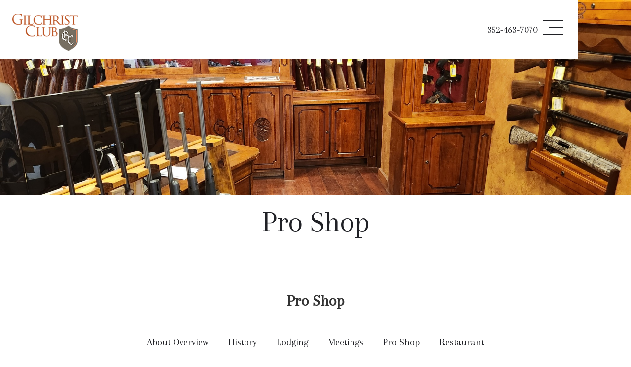

--- FILE ---
content_type: text/html
request_url: https://www.gilchristclub.com/about/pro-shop
body_size: 7048
content:
<!DOCTYPE html><!-- Last Published: Sun Jan 11 2026 16:37:39 GMT+0000 (Coordinated Universal Time) --><html data-wf-domain="www.gilchristclub.com" data-wf-page="61f97eea65bddacd8bde08a2" data-wf-site="61f2eece261cd152e19ae6fc" lang="en"><head><meta charset="utf-8"/><title>Gilchrist Club Trenton, FL | Pro Shop</title><meta content="We are your full-service outfitter. We’ve got you covered from head to toe, and just about anything else you can think of. Choose from our selections of men’s and ladies&#x27; apparel from Beretta, Under Armour, Orvis, and Foot-Joy." name="description"/><meta content="Gilchrist Club Trenton, FL | Pro Shop" property="og:title"/><meta content="We are your full-service outfitter. We’ve got you covered from head to toe, and just about anything else you can think of. Choose from our selections of men’s and ladies&#x27; apparel from Beretta, Under Armour, Orvis, and Foot-Joy." property="og:description"/><meta content="Gilchrist Club Trenton, FL | Pro Shop" property="twitter:title"/><meta content="We are your full-service outfitter. We’ve got you covered from head to toe, and just about anything else you can think of. Choose from our selections of men’s and ladies&#x27; apparel from Beretta, Under Armour, Orvis, and Foot-Joy." property="twitter:description"/><meta property="og:type" content="website"/><meta content="summary_large_image" name="twitter:card"/><meta content="width=device-width, initial-scale=1" name="viewport"/><link href="https://cdn.prod.website-files.com/61f2eece261cd152e19ae6fc/css/gilchrist-club.shared.3d9dbd481.css" rel="stylesheet" type="text/css" integrity="sha384-PZ29SB6Fl8HTHEB08dr4kO9i9jLNnmpZoBYxAgbPzfmQPKWaMsfyID+vX69/p/Lg" crossorigin="anonymous"/><link href="https://fonts.googleapis.com" rel="preconnect"/><link href="https://fonts.gstatic.com" rel="preconnect" crossorigin="anonymous"/><script src="https://ajax.googleapis.com/ajax/libs/webfont/1.6.26/webfont.js" type="text/javascript"></script><script type="text/javascript">WebFont.load({  google: {    families: ["Montserrat:100,100italic,200,200italic,300,300italic,400,400italic,500,500italic,600,600italic,700,700italic,800,800italic,900,900italic","Lato:100,100italic,300,300italic,400,400italic,700,700italic,900,900italic","Playfair Display:regular,500,600,700,800,900,italic,500italic,600italic,700italic,800italic,900italic","Mrs Saint Delafield:regular","Arapey:regular,italic"]  }});</script><script type="text/javascript">!function(o,c){var n=c.documentElement,t=" w-mod-";n.className+=t+"js",("ontouchstart"in o||o.DocumentTouch&&c instanceof DocumentTouch)&&(n.className+=t+"touch")}(window,document);</script><link href="https://cdn.prod.website-files.com/61f2eece261cd152e19ae6fc/61f2f07085472bb932e54fad_favicon.png" rel="shortcut icon" type="image/x-icon"/><link href="https://cdn.prod.website-files.com/61f2eece261cd152e19ae6fc/61f2f0a0ad9c2480a43e9dd4_web%20clip.png" rel="apple-touch-icon"/><link href="https://www.gilchristclub.com/about/pro-shop" rel="canonical"/><!-- Google Tag Manager -->
<script>(function(w,d,s,l,i){w[l]=w[l]||[];w[l].push({'gtm.start':
new Date().getTime(),event:'gtm.js'});var f=d.getElementsByTagName(s)[0],
j=d.createElement(s),dl=l!='dataLayer'?'&l='+l:'';j.async=true;j.src=
'https://www.googletagmanager.com/gtm.js?id='+i+dl;f.parentNode.insertBefore(j,f);
})(window,document,'script','dataLayer','GTM-MS8FTDSQ');</script>

<!-- End Google Tag Manager -->

<style>
/*width*/
::-webkit-scrollbar {
width:7px;
}
/*track*/
::-webkit-scrollbar-track {
background:rgb(255, 255, 255);
border-radius:0px;
}
/*thumb*/
::-webkit-scrollbar-thumb {
background:#1B3244;
border-radius:2px;
box-shadow:rgb(255, 255, 255) 1px -1px;
}
h1:empty, h2:empty, h3:empty, h4:empty, h5:empty {display: none;}

/* To prevent added drop-shadow from disappearing from the menu  */
.w-nav-overlay{overflow:visible;}  
  
</style></head><body><div data-w-id="2e0ae43a-b5b9-e325-e95c-6aa0839336c9" class="ba-header"><a id="skiplink" href="#skip-navigation" class="skiplink">Skip to main content</a><div data-collapse="all" data-animation="over-right" data-duration="400" data-w-id="2e0ae43a-b5b9-e325-e95c-6aa0839336ca" data-easing="ease" data-easing2="ease" role="banner" class="ba-navbar w-nav"><div class="drop-shadow-div"></div><div role="navigation" class="ba-container-navbar"><a href="/" aria-label="Go to the Home Page" class="ba-brand w-nav-brand"><img src="https://cdn.prod.website-files.com/61f2eece261cd152e19ae6fc/61f2f1bf80d67b66a6cd07cc_logo%20(2).png" loading="lazy" alt="An Image of the logo of the club" sizes="(max-width: 479px) 98vw, (max-width: 825px) 100vw, 825px" srcset="https://cdn.prod.website-files.com/61f2eece261cd152e19ae6fc/61f2f1bf80d67b66a6cd07cc_logo%20(2)-p-500.png 500w, https://cdn.prod.website-files.com/61f2eece261cd152e19ae6fc/61f2f1bf80d67b66a6cd07cc_logo%20(2)-p-800.png 800w, https://cdn.prod.website-files.com/61f2eece261cd152e19ae6fc/61f2f1bf80d67b66a6cd07cc_logo%20(2).png 825w" class="ba-brand-img"/></a><div data-w-id="ad780a00-17a9-bb18-7290-85f0812e874d" class="sticky-nav-phone"><div class="text-block-45"><a href="tel:+13524637070" data-w-id="ba34692f-068a-297e-3e62-ba1d499f0dfd" class="link-24">352-463-7070</a></div></div><div data-w-id="4d759891-ed10-78c6-e914-5c6755af2671" class="mobile-phone-icon-container"><a href="tel:+13524637070" class="w-inline-block"><img src="https://cdn.prod.website-files.com/61f2eece261cd152e19ae6fc/61f2eece261cd1eddf9ae7c9_Phone%20Icon%20blk.png" loading="lazy" alt="Phone icon" class="phone-icon"/></a></div><nav role="navigation" class="ba-nav-menu w-nav-menu"><div class="flex-container-nav-toggle-menu"><div class="nav-main-link"><a href="/about/overview" class="link-26">About</a></div><div data-hover="false" data-delay="0" data-w-id="a66a7ec5-bda4-b809-6f59-79e6436df2e2" class="hamburger-subnav-container w-dropdown"><div class="accordion-toggle hamburger-subnav-toggle w-dropdown-toggle"><div class="accordion-down-arrow-2 w-icon-dropdown-toggle"></div></div><nav class="dropdown-list-3 w-dropdown-list"><div class="subnav-list-items-2"><div class="subnav-menu-arrow-container"><img src="https://cdn.prod.website-files.com/61f2eece261cd152e19ae6fc/61f2eece261cd101c59ae844_Arrow1.png" loading="lazy" alt="Right Arrow" class="subnav-arrow"/></div><div class="subnav-list-text"><a href="/about/history" class="subnav-menu-link-2">History</a></div></div><div class="subnav-list-items-2"><div class="subnav-menu-arrow-container"><img src="https://cdn.prod.website-files.com/61f2eece261cd152e19ae6fc/61f2eece261cd101c59ae844_Arrow1.png" loading="lazy" alt="Right Arrow" class="subnav-arrow"/></div><div class="subnav-list-text"><a href="/about/lodging" class="subnav-menu-link-2">Lodging</a></div></div><div class="subnav-list-items-2"><div class="subnav-menu-arrow-container"><img src="https://cdn.prod.website-files.com/61f2eece261cd152e19ae6fc/61f2eece261cd101c59ae844_Arrow1.png" loading="lazy" alt="Right Arrow" class="subnav-arrow"/></div><div class="subnav-list-text"><a href="/about/meetings" class="subnav-menu-link-2">Meetings</a></div></div><div class="subnav-list-items-2"><div class="subnav-menu-arrow-container"><img src="https://cdn.prod.website-files.com/61f2eece261cd152e19ae6fc/61f2eece261cd101c59ae844_Arrow1.png" loading="lazy" alt="Right Arrow" class="subnav-arrow"/></div><div class="subnav-list-text"><a href="/about/pro-shop" aria-current="page" class="subnav-menu-link-2 w--current">Pro Shop</a></div></div><div class="subnav-list-items-2"><div class="subnav-menu-arrow-container"><img src="https://cdn.prod.website-files.com/61f2eece261cd152e19ae6fc/61f2eece261cd101c59ae844_Arrow1.png" loading="lazy" alt="Right Arrow" class="subnav-arrow"/></div><div class="subnav-list-text"><a href="/about/restaurant" class="subnav-menu-link-2">Restaurant</a></div></div></nav></div></div><div class="flex-container-nav-toggle-menu"><div class="nav-main-link"><a href="/activities/overview" class="link-26">Activities</a></div><div data-hover="false" data-delay="0" data-w-id="8117620f-ccc2-a9e7-a310-d8c89cee6fa0" class="hamburger-subnav-container w-dropdown"><div class="accordion-toggle hamburger-subnav-toggle w-dropdown-toggle"><div class="accordion-down-arrow-2 w-icon-dropdown-toggle"></div></div><nav class="dropdown-list-3 w-dropdown-list"><div class="subnav-list-items-2"><div class="subnav-menu-arrow-container"><img src="https://cdn.prod.website-files.com/61f2eece261cd152e19ae6fc/61f2eece261cd101c59ae844_Arrow1.png" loading="lazy" alt="Right Arrow" class="subnav-arrow"/></div><div class="subnav-list-text"><a href="/activities/overview" class="subnav-menu-link-2">Overview</a></div></div><div class="subnav-list-items-2"><div class="subnav-menu-arrow-container"><img src="https://cdn.prod.website-files.com/61f2eece261cd152e19ae6fc/61f2eece261cd101c59ae844_Arrow1.png" loading="lazy" alt="Right Arrow" class="subnav-arrow"/></div><div class="subnav-list-text"><a href="/activities/fishing" class="subnav-menu-link-2">Fishing</a></div></div><div class="subnav-list-items-2"><div class="subnav-menu-arrow-container"><img src="https://cdn.prod.website-files.com/61f2eece261cd152e19ae6fc/61f2eece261cd101c59ae844_Arrow1.png" loading="lazy" alt="Right Arrow" class="subnav-arrow"/></div><div class="subnav-list-text"><a href="/activities/hunting" class="subnav-menu-link-2">Hunting</a></div></div><div class="subnav-list-items-2"><div class="subnav-menu-arrow-container"><img src="https://cdn.prod.website-files.com/61f2eece261cd152e19ae6fc/61f2eece261cd101c59ae844_Arrow1.png" loading="lazy" alt="Right Arrow" class="subnav-arrow"/></div><div class="subnav-list-text"><a href="/activities/shooting" class="subnav-menu-link-2">Shooting</a></div></div></nav></div></div><a href="/membership" class="ba-nav-link-block w-inline-block"><div class="nav-text">Membership</div></a><a href="/gallery" class="ba-nav-link-block w-inline-block"><div class="nav-text">Gallery</div></a><a href="/contact-us" class="ba-nav-link-block w-inline-block"><div class="nav-text">Contact Us</div></a><a href="/news-events" class="ba-nav-link-block w-inline-block"><div class="nav-text">News &amp; Events</div></a><a href="/newsletter" class="ba-nav-link-block w-inline-block"><div class="nav-text">Newsletter</div></a><div class="ba-formblack-nav w-form"><form id="email-form" name="email-form" data-name="Email Form" method="get" class="ba-nav-form" data-wf-page-id="61f97eea65bddacd8bde08a2" data-wf-element-id="2e0ae43a-b5b9-e325-e95c-6aa0839336e7"><input class="ba-nav-form-field w-input" maxlength="256" name="email-2" data-name="Email 2" aria-label="Sign Up for Email Offers!" placeholder="Sign Up for Email Offers!" type="email" id="email-2" required=""/><input type="submit" data-wait="Please wait..." aria-label="Submit button" class="ba-nav-form-button w-button" value=""/></form><div class="w-form-done"><div>Thank you! Your submission has been received!</div></div><div class="w-form-fail"><div>Oops! Something went wrong while submitting the form.</div></div></div><div class="ba-nav-social"><a href="https://www.facebook.com/" target="_blank" class="ba-nav-social-link w-inline-block"><img src="https://cdn.prod.website-files.com/61f2eece261cd152e19ae6fc/61f2eece261cd15ce09ae728_icon-fb-black.svg" loading="lazy" alt="Facebook" class="ba-nav-social-icon"/></a><a href="https://www.instagram.com/" target="_blank" class="ba-nav-social-link w-inline-block"><img src="https://cdn.prod.website-files.com/61f2eece261cd152e19ae6fc/61f2eece261cd1e8629ae72b_icon-insta-black.svg" loading="lazy" alt="Instagram" class="ba-nav-social-icon"/></a><a href="https://twitter.com/" target="_blank" class="ba-nav-social-link w-inline-block"><img src="https://cdn.prod.website-files.com/61f2eece261cd152e19ae6fc/61f2eece261cd1e10e9ae72d_icon-twitter-black.svg" loading="lazy" alt="Twitter" class="ba-nav-social-icon"/></a></div></nav><div class="ba-menu-button w-nav-button"><div class="ba-menu-line-holder"><div data-w-id="2e0ae43a-b5b9-e325-e95c-6aa0839336f9" class="ba-menu-line line1"></div><div data-w-id="2e0ae43a-b5b9-e325-e95c-6aa0839336fa" class="ba-menu-line line2"></div><div data-w-id="2e0ae43a-b5b9-e325-e95c-6aa0839336fb" class="ba-menu-line line3"></div></div></div><div id="skip-navigation" class="skipblock"></div></div></div></div><div class="ba-homehero-2 sub-hero sub-proshop"><div class="ba-container sub-hero"><div class="ba-homehero-textblock sub-hero"><h1 data-w-id="85dd470f-ccdf-2dd1-06d2-9593a3b87ed6" class="subpage-hero-img-title">Pro Shop</h1></div></div><a aria-label="Blank Link" href="#" class="ba-ada-hero sub-hero w-inline-block"><img src="https://cdn.prod.website-files.com/61f2eece261cd152e19ae6fc/61f2eece261cd11ab39ae729_icon-eye-white.svg" loading="lazy" alt="ADA Overlay icon"/></a></div><h1 data-w-id="83af5b13-3843-319f-06ff-e904e09275d7" style="opacity:0" class="centered-script-h1 script-mobile">Top of the Line</h1><h1 class="centered-h2 centered-h2-mobile"><strong>Pro Shop</strong></h1><div class="about-subnav-menu"><a href="/about/overview" class="subnav-item">About Overview</a><a href="/about/history" class="subnav-item">History</a><a href="/about/lodging" class="subnav-item">Lodging</a><a href="/about/meetings" class="subnav-item">Meetings</a><a href="/about/pro-shop" aria-current="page" class="subnav-item w--current">Pro Shop</a><a href="/about/restaurant" class="subnav-item">Restaurant</a></div><div class="subpage-intro-w-pic"><div class="img-left-container"><img src="https://cdn.prod.website-files.com/61f2eece261cd152e19ae6fc/628fc09261aee869979f12d6_Shotgun.jpg" loading="lazy" sizes="(max-width: 1172px) 100vw, 1172px" srcset="https://cdn.prod.website-files.com/61f2eece261cd152e19ae6fc/628fc09261aee869979f12d6_Shotgun-p-500.jpeg 500w, https://cdn.prod.website-files.com/61f2eece261cd152e19ae6fc/628fc09261aee869979f12d6_Shotgun-p-800.jpeg 800w, https://cdn.prod.website-files.com/61f2eece261cd152e19ae6fc/628fc09261aee869979f12d6_Shotgun-p-1080.jpeg 1080w, https://cdn.prod.website-files.com/61f2eece261cd152e19ae6fc/628fc09261aee869979f12d6_Shotgun.jpg 1172w" alt="Safety vest, shotgun, and ammunition" class="image-12"/></div><div class="text-right-container"><h1 class="intro-heading">We are your full-service outfitter</h1><div class="intro-text">We’ve got you covered from head to toe, and just about anything else you can think of. Choose from our selections of men’s and ladies&#x27; apparel from Beretta, Under Armour, Kevin&#x27;s, Orvis, Duck Camp, Over-Under, and Foot-Joy. We also feature world-class leather products from Links &amp; Kings including custom belts made from Italian leather, shark, crocodile, alligator, exotic lizard, and bison.</div></div></div><div class="ba-section"><div class="ba-container"><div class="_3-col-container _2-col-container"><div class="col-1-of-3"><img src="https://cdn.prod.website-files.com/61f2eece261cd152e19ae6fc/6273eb46bea8ae5b47c44cfa_Beretta-1911r.jpg" loading="lazy" sizes="(max-width: 1500px) 100vw, 1500px" srcset="https://cdn.prod.website-files.com/61f2eece261cd152e19ae6fc/6273eb46bea8ae5b47c44cfa_Beretta-1911r-p-500.jpeg 500w, https://cdn.prod.website-files.com/61f2eece261cd152e19ae6fc/6273eb46bea8ae5b47c44cfa_Beretta-1911r-p-800.jpeg 800w, https://cdn.prod.website-files.com/61f2eece261cd152e19ae6fc/6273eb46bea8ae5b47c44cfa_Beretta-1911r-p-1080.jpeg 1080w, https://cdn.prod.website-files.com/61f2eece261cd152e19ae6fc/6273eb46bea8ae5b47c44cfa_Beretta-1911r.jpg 1500w" alt="Hand holding a Beretta" class="image-50"/></div><div class="col-1-of-3"><img src="https://cdn.prod.website-files.com/61f2eece261cd152e19ae6fc/6273ebacf927fa0735034f90_Maui-Jim2.jpg" loading="lazy" sizes="(max-width: 1500px) 100vw, 1500px" srcset="https://cdn.prod.website-files.com/61f2eece261cd152e19ae6fc/6273ebacf927fa0735034f90_Maui-Jim2-p-500.jpeg 500w, https://cdn.prod.website-files.com/61f2eece261cd152e19ae6fc/6273ebacf927fa0735034f90_Maui-Jim2-p-800.jpeg 800w, https://cdn.prod.website-files.com/61f2eece261cd152e19ae6fc/6273ebacf927fa0735034f90_Maui-Jim2-p-1080.jpeg 1080w, https://cdn.prod.website-files.com/61f2eece261cd152e19ae6fc/6273ebacf927fa0735034f90_Maui-Jim2.jpg 1500w" alt="Maui Jim sunglasses" class="image-51"/></div></div><div class="_3-col-container _2-col-container"><div class="col-1-of-3"><img src="https://cdn.prod.website-files.com/61f2eece261cd152e19ae6fc/61f9c4434a3bc4075caabc19_Beretta500Yrs_black.jpg" loading="lazy" sizes="(max-width: 2678px) 100vw, 2678px" srcset="https://cdn.prod.website-files.com/61f2eece261cd152e19ae6fc/61f9c4434a3bc4075caabc19_Beretta500Yrs_black-p-500.jpeg 500w, https://cdn.prod.website-files.com/61f2eece261cd152e19ae6fc/61f9c4434a3bc4075caabc19_Beretta500Yrs_black-p-800.jpeg 800w, https://cdn.prod.website-files.com/61f2eece261cd152e19ae6fc/61f9c4434a3bc4075caabc19_Beretta500Yrs_black-p-1600.jpeg 1600w, https://cdn.prod.website-files.com/61f2eece261cd152e19ae6fc/61f9c4434a3bc4075caabc19_Beretta500Yrs_black-p-2000.jpeg 2000w, https://cdn.prod.website-files.com/61f2eece261cd152e19ae6fc/61f9c4434a3bc4075caabc19_Beretta500Yrs_black-p-2600.jpeg 2600w, https://cdn.prod.website-files.com/61f2eece261cd152e19ae6fc/61f9c4434a3bc4075caabc19_Beretta500Yrs_black.jpg 2678w" alt="Beretta logo" class="image-50"/></div><div class="col-1-of-3"><img src="https://cdn.prod.website-files.com/61f2eece261cd152e19ae6fc/6273e86c7470bdeb0b3f6511_mauijim-brand-logo.png" loading="lazy" alt="Maui Jim logo" class="image-51"/></div></div></div></div><div class="ba-section"><div class="ba-container"><div class="_3-col-container"><div class="col-1-of-3"><img src="https://cdn.prod.website-files.com/61f2eece261cd152e19ae6fc/627bc8dbc84ebedff66f4d26_Links%20and%20Kings%20belt%20and%20wallet.png" loading="lazy" srcset="https://cdn.prod.website-files.com/61f2eece261cd152e19ae6fc/627bc8dbc84ebedff66f4d26_Links%20and%20Kings%20belt%20and%20wallet-p-500.png 500w, https://cdn.prod.website-files.com/61f2eece261cd152e19ae6fc/627bc8dbc84ebedff66f4d26_Links%20and%20Kings%20belt%20and%20wallet-p-800.png 800w, https://cdn.prod.website-files.com/61f2eece261cd152e19ae6fc/627bc8dbc84ebedff66f4d26_Links%20and%20Kings%20belt%20and%20wallet-p-1080.png 1080w, https://cdn.prod.website-files.com/61f2eece261cd152e19ae6fc/627bc8dbc84ebedff66f4d26_Links%20and%20Kings%20belt%20and%20wallet.png 1500w" sizes="(max-width: 1500px) 100vw, 1500px" alt="Links Kings wallet and belt" class="image-50"/></div><div class="col-1-of-3"><img src="https://cdn.prod.website-files.com/61f2eece261cd152e19ae6fc/627bc79f8196eeea9f406701_Links%20and%20Kings%20belts.png" loading="lazy" srcset="https://cdn.prod.website-files.com/61f2eece261cd152e19ae6fc/627bc79f8196eeea9f406701_Links%20and%20Kings%20belts-p-500.png 500w, https://cdn.prod.website-files.com/61f2eece261cd152e19ae6fc/627bc79f8196eeea9f406701_Links%20and%20Kings%20belts-p-800.png 800w, https://cdn.prod.website-files.com/61f2eece261cd152e19ae6fc/627bc79f8196eeea9f406701_Links%20and%20Kings%20belts-p-1080.png 1080w, https://cdn.prod.website-files.com/61f2eece261cd152e19ae6fc/627bc79f8196eeea9f406701_Links%20and%20Kings%20belts.png 1500w" sizes="(max-width: 1500px) 100vw, 1500px" alt="Links Kings belts" class="image-51"/></div></div></div></div><div class="ba-section links-kings"><div class="ba-container"><div class="_3-col-container"><div class="col-1-of-3"><img src="https://cdn.prod.website-files.com/61f2eece261cd152e19ae6fc/6273e9db94159537221bf7f6_LandK.jpg" loading="lazy" sizes="(max-width: 510px) 100vw, 510px" srcset="https://cdn.prod.website-files.com/61f2eece261cd152e19ae6fc/6273e9db94159537221bf7f6_LandK-p-500.jpeg 500w, https://cdn.prod.website-files.com/61f2eece261cd152e19ae6fc/6273e9db94159537221bf7f6_LandK.jpg 510w" alt="Links and Kings logo" class="image-51"/></div></div></div></div><div class="ba-section"><div class="_3-col-container"><div class="column-container mid-color"><img src="https://cdn.prod.website-files.com/61f2eece261cd152e19ae6fc/61f9c5fa6ee4684a8a5bd19d_Orvis%20logo.png" loading="lazy" sizes="(max-width: 1884px) 100vw, 1884px" srcset="https://cdn.prod.website-files.com/61f2eece261cd152e19ae6fc/61f9c5fa6ee4684a8a5bd19d_Orvis%20logo-p-500.png 500w, https://cdn.prod.website-files.com/61f2eece261cd152e19ae6fc/61f9c5fa6ee4684a8a5bd19d_Orvis%20logo-p-800.png 800w, https://cdn.prod.website-files.com/61f2eece261cd152e19ae6fc/61f9c5fa6ee4684a8a5bd19d_Orvis%20logo-p-1080.png 1080w, https://cdn.prod.website-files.com/61f2eece261cd152e19ae6fc/61f9c5fa6ee4684a8a5bd19d_Orvis%20logo-p-1600.png 1600w, https://cdn.prod.website-files.com/61f2eece261cd152e19ae6fc/61f9c5fa6ee4684a8a5bd19d_Orvis%20logo.png 1884w" alt="Orvis logo" class="mid-color"/></div><div class="column-container"><img src="https://cdn.prod.website-files.com/61f2eece261cd152e19ae6fc/632dcd395bbf22715b2abc95_My%20project%20(3).png" loading="lazy" sizes="(max-width: 800px) 100vw, 800px" srcset="https://cdn.prod.website-files.com/61f2eece261cd152e19ae6fc/632dcd395bbf22715b2abc95_My%20project%20(3)-p-500.png 500w, https://cdn.prod.website-files.com/61f2eece261cd152e19ae6fc/632dcd395bbf22715b2abc95_My%20project%20(3)-p-800.png 800w, https://cdn.prod.website-files.com/61f2eece261cd152e19ae6fc/632dcd395bbf22715b2abc95_My%20project%20(3).png 800w" alt="Duck Camp logo"/></div></div><div class="_3-col-container dark-background"><div class="column-container"><img src="https://cdn.prod.website-files.com/61f2eece261cd152e19ae6fc/61f9c651f884ae49e200711d_FootJoy%20Logo.jpeg" loading="lazy" sizes="(max-width: 2046px) 100vw, 2046px" srcset="https://cdn.prod.website-files.com/61f2eece261cd152e19ae6fc/61f9c651f884ae49e200711d_FootJoy%20Logo-p-500.jpeg 500w, https://cdn.prod.website-files.com/61f2eece261cd152e19ae6fc/61f9c651f884ae49e200711d_FootJoy%20Logo-p-1600.jpeg 1600w, https://cdn.prod.website-files.com/61f2eece261cd152e19ae6fc/61f9c651f884ae49e200711d_FootJoy%20Logo-p-2000.jpeg 2000w, https://cdn.prod.website-files.com/61f2eece261cd152e19ae6fc/61f9c651f884ae49e200711d_FootJoy%20Logo.jpeg 2046w" alt="Foot Joy logo"/></div><div class="column-container"><img src="https://cdn.prod.website-files.com/61f2eece261cd152e19ae6fc/6409ef602cadf684914f69ab_Fausti-logo-(003).png" loading="lazy" alt="Fausti logo" class="image-59"/></div></div></div><div class="ba-footer"><div class="w-embed w-script"><script>
var isitesClient = 'gilchristclub';
</script>

<script src="https://code.jquery.com/jquery-3.5.1.slim.min.js" type="text/javascript" crossorigin="anonymous"></script>
<script src="https://apps.i-sites.com/_shared/cms/standardapps/alertApp/js/isites-app-alert.js" type="text/javascript"></script>

<div id="isites-app-alert">
</div></div><div class="footer-block"><div class="ba-container"><div class="ba-footer-flex"><div class="ba-footer-flex-col first"><a aria-label="Go to the Home page" href="/" class="ba-footer-brand w-inline-block"><img src="https://cdn.prod.website-files.com/61f2eece261cd152e19ae6fc/61f2f1bf80d67b66a6cd07cc_logo%20(2).png" loading="lazy" width="166" sizes="(max-width: 479px) 100vw, 166px" alt="An Image of the logo of the club" srcset="https://cdn.prod.website-files.com/61f2eece261cd152e19ae6fc/61f2f1bf80d67b66a6cd07cc_logo%20(2)-p-500.png 500w, https://cdn.prod.website-files.com/61f2eece261cd152e19ae6fc/61f2f1bf80d67b66a6cd07cc_logo%20(2)-p-800.png 800w, https://cdn.prod.website-files.com/61f2eece261cd152e19ae6fc/61f2f1bf80d67b66a6cd07cc_logo%20(2).png 825w" class="image-57"/></a></div><div class="ba-footer-flex-col"><div class="ba-footer-subtitle">Gilchrist Club</div><ul role="list" class="ba-footer-list"><li class="ba-footer-list-item"><div class="text-block-145"><strong>Mailing and Shipping Address</strong></div></li><li class="ba-footer-list-item no-padding"><div class="text-block-145">3270 S.E. 4th Way</div></li><li class="ba-footer-list-item no-padding"><div class="text-block-145">Trenton, FL 32693</div></li><li class="ba-footer-list-item no-padding"></li><li class="ba-footer-list-item no-padding"><div class="phone-txt-block"><div class="text-block-145">Local Number:</div><div><a href="tel:+13524637070" class="link-21">352-463-7070</a></div></div></li><li class="ba-footer-list-item no-padding"><div><a href="tel:+1888-535-4868" class="link-21">Toll Free: (888) 535-4868</a></div></li></ul><ul role="list" class="ba-footer-list"><li class="ba-footer-list-item"><div class="text-block-145"><strong>GPS Address</strong></div></li><li class="ba-footer-list-item no-padding"><div class="text-block-145"><strong>4475 SE State Road 47</strong></div><div class="text-block-145"><strong>Trenton, FL 32693</strong></div></li><li class="ba-footer-list-item no-padding"></li></ul><ul role="list" class="ba-footer-list"><li class="ba-footer-list-item"><div class="text-block-47"><a href="https://ahammond@gilchristclub.com" target="_blank"><strong class="bold-text-10">Email Us!</strong></a></div></li></ul></div><div class="ba-footer-flex-col last"><div class="ba-footer-subtitle">Useful Links</div><ul role="list" class="ba-footer-list two-col"><li class="ba-footer-list-item twocol"><a href="/location-directions" class="ba-footer-list-item-links">Location &amp; Directions</a></li><li class="ba-footer-list-item twocol"><a href="https://careers.pyramidglobal.com/" class="ba-footer-list-item-links">Careers</a></li><li class="ba-footer-list-item twocol"><a href="https://www.benchmarkglobalhospitality.com/privacy_policy/" target="_blank" class="ba-footer-list-item-links">Privacy Policy</a></li><li class="ba-footer-list-item twocol"><a href="/contact-us" class="ba-footer-list-item-links">Contact Us</a></li><li class="ba-footer-list-item twocol"><a href="https://www.benchmarkresortsandhotels.com/travel_advisors_signup/" target="_blank" class="ba-footer-list-item-links">Travel Advisor Resources</a></li><li class="ba-footer-list-item twocol"><a href="/accessibility" class="ba-footer-list-item-links">Accessibility</a></li><li class="ba-footer-list-item twocol"></li><li class="ba-footer-list-item twocol"></li></ul><form action="/search" class="search w-form"><input class="search-input w-input" maxlength="256" name="query" aria-label="Search" placeholder="Search…" type="search" id="search" required=""/><input type="submit" class="search-button w-button" value="Go"/></form></div></div></div></div></div><script src="https://d3e54v103j8qbb.cloudfront.net/js/jquery-3.5.1.min.dc5e7f18c8.js?site=61f2eece261cd152e19ae6fc" type="text/javascript" integrity="sha256-9/aliU8dGd2tb6OSsuzixeV4y/faTqgFtohetphbbj0=" crossorigin="anonymous"></script><script src="https://cdn.prod.website-files.com/61f2eece261cd152e19ae6fc/js/gilchrist-club.schunk.36b8fb49256177c8.js" type="text/javascript" integrity="sha384-4abIlA5/v7XaW1HMXKBgnUuhnjBYJ/Z9C1OSg4OhmVw9O3QeHJ/qJqFBERCDPv7G" crossorigin="anonymous"></script><script src="https://cdn.prod.website-files.com/61f2eece261cd152e19ae6fc/js/gilchrist-club.schunk.1898bf85da42de25.js" type="text/javascript" integrity="sha384-RRkICZHCxawAhgm9YP8eVk3V4YTNMDp691lO1UMom+TgSyzY2HUt5kO3FLD6kkh1" crossorigin="anonymous"></script><script src="https://cdn.prod.website-files.com/61f2eece261cd152e19ae6fc/js/gilchrist-club.ead54cf0.ab96e4dd13454db1.js" type="text/javascript" integrity="sha384-6OSjoixpyhakHZLPgxWd5bRRjia0s3c/ILkfL312xvR50KkBqYcO6gG0XwP83cdS" crossorigin="anonymous"></script><!-- Google Tag Manager (noscript) -->

<!-- End Google Tag Manager (noscript) -->

<!-- Alt text fallback -->
<script>
  document.addEventListener("DOMContentLoaded", function(){
	var images = document.querySelectorAll('img:not([alt])');
    setTimeout(function(){
      for (var i=0; i<images.length; i++) {
        var altimage = images[i];
        altimage.setAttribute('alt','');
      }
    }, 2000);
});
  jQuery('img:not([alt])').attr('alt', '');
  setTimeout(function(){ jQuery('img:not([alt])').attr('alt', ''); }, 2000);
</script>


<script type="text/javascript">
var getUrlParameter = function getUrlParameter(sParam) {
    var sPageURL = window.location.search.substring(1),
        sURLVariables = sPageURL.split('&'),
        sParameterName,
        i;

    for (i = 0; i < sURLVariables.length; i++) {
        sParameterName = sURLVariables[i].split('=');

        if (sParameterName[0] === sParam) {
            return typeof sParameterName[1] === undefined ? true : decodeURIComponent(sParameterName[1]);
        }
    }
    return false;
};

var audioeyestatus = getUrlParameter('ada');

if(audioeyestatus) {
  !function(){var b=function(){window.__AudioEyeSiteHash = "e7e86be3e540f350f34731fb7cfd938e"; var a=document.createElement("script");a.src="https://wsmcdn.audioeye.com/aem.js";a.type="text/javascript";a.setAttribute("async","");document.getElementsByTagName("body")[0].appendChild(a)};"complete"!==document.readyState?window.addEventListener?window.addEventListener("load",b):window.attachEvent&&window.attachEvent("onload",b):b()}();

  
$( document ).ready(function() {
  $(".ba-ada-hero").show();
  
  $(".ba-ada-hero").click( function() {
      $("#ae_launcher").click();
  });
  
  headerInclude = document.createElement('link');
  headerInclude.href = 'https://apps.i-sites.com/_shared/cms/standardapps/audioeyeOverwrite/css/aeOverwrite.css';
  headerInclude.rel = 'stylesheet';
  headerInclude.type = 'text/css';
  document.getElementsByTagName('head')[0].appendChild(headerInclude); 
});

  


}
  
  
</script>
</body></html>

--- FILE ---
content_type: text/css
request_url: https://cdn.prod.website-files.com/61f2eece261cd152e19ae6fc/css/gilchrist-club.shared.3d9dbd481.css
body_size: 29001
content:
html {
  -webkit-text-size-adjust: 100%;
  -ms-text-size-adjust: 100%;
  font-family: sans-serif;
}

body {
  margin: 0;
}

article, aside, details, figcaption, figure, footer, header, hgroup, main, menu, nav, section, summary {
  display: block;
}

audio, canvas, progress, video {
  vertical-align: baseline;
  display: inline-block;
}

audio:not([controls]) {
  height: 0;
  display: none;
}

[hidden], template {
  display: none;
}

a {
  background-color: #0000;
}

a:active, a:hover {
  outline: 0;
}

abbr[title] {
  border-bottom: 1px dotted;
}

b, strong {
  font-weight: bold;
}

dfn {
  font-style: italic;
}

h1 {
  margin: .67em 0;
  font-size: 2em;
}

mark {
  color: #000;
  background: #ff0;
}

small {
  font-size: 80%;
}

sub, sup {
  vertical-align: baseline;
  font-size: 75%;
  line-height: 0;
  position: relative;
}

sup {
  top: -.5em;
}

sub {
  bottom: -.25em;
}

img {
  border: 0;
}

svg:not(:root) {
  overflow: hidden;
}

hr {
  box-sizing: content-box;
  height: 0;
}

pre {
  overflow: auto;
}

code, kbd, pre, samp {
  font-family: monospace;
  font-size: 1em;
}

button, input, optgroup, select, textarea {
  color: inherit;
  font: inherit;
  margin: 0;
}

button {
  overflow: visible;
}

button, select {
  text-transform: none;
}

button, html input[type="button"], input[type="reset"] {
  -webkit-appearance: button;
  cursor: pointer;
}

button[disabled], html input[disabled] {
  cursor: default;
}

button::-moz-focus-inner, input::-moz-focus-inner {
  border: 0;
  padding: 0;
}

input {
  line-height: normal;
}

input[type="checkbox"], input[type="radio"] {
  box-sizing: border-box;
  padding: 0;
}

input[type="number"]::-webkit-inner-spin-button, input[type="number"]::-webkit-outer-spin-button {
  height: auto;
}

input[type="search"] {
  -webkit-appearance: none;
}

input[type="search"]::-webkit-search-cancel-button, input[type="search"]::-webkit-search-decoration {
  -webkit-appearance: none;
}

legend {
  border: 0;
  padding: 0;
}

textarea {
  overflow: auto;
}

optgroup {
  font-weight: bold;
}

table {
  border-collapse: collapse;
  border-spacing: 0;
}

td, th {
  padding: 0;
}

@font-face {
  font-family: webflow-icons;
  src: url("[data-uri]") format("truetype");
  font-weight: normal;
  font-style: normal;
}

[class^="w-icon-"], [class*=" w-icon-"] {
  speak: none;
  font-variant: normal;
  text-transform: none;
  -webkit-font-smoothing: antialiased;
  -moz-osx-font-smoothing: grayscale;
  font-style: normal;
  font-weight: normal;
  line-height: 1;
  font-family: webflow-icons !important;
}

.w-icon-slider-right:before {
  content: "";
}

.w-icon-slider-left:before {
  content: "";
}

.w-icon-nav-menu:before {
  content: "";
}

.w-icon-arrow-down:before, .w-icon-dropdown-toggle:before {
  content: "";
}

.w-icon-file-upload-remove:before {
  content: "";
}

.w-icon-file-upload-icon:before {
  content: "";
}

* {
  box-sizing: border-box;
}

html {
  height: 100%;
}

body {
  color: #333;
  background-color: #fff;
  min-height: 100%;
  margin: 0;
  font-family: Arial, sans-serif;
  font-size: 14px;
  line-height: 20px;
}

img {
  vertical-align: middle;
  max-width: 100%;
  display: inline-block;
}

html.w-mod-touch * {
  background-attachment: scroll !important;
}

.w-block {
  display: block;
}

.w-inline-block {
  max-width: 100%;
  display: inline-block;
}

.w-clearfix:before, .w-clearfix:after {
  content: " ";
  grid-area: 1 / 1 / 2 / 2;
  display: table;
}

.w-clearfix:after {
  clear: both;
}

.w-hidden {
  display: none;
}

.w-button {
  color: #fff;
  line-height: inherit;
  cursor: pointer;
  background-color: #3898ec;
  border: 0;
  border-radius: 0;
  padding: 9px 15px;
  text-decoration: none;
  display: inline-block;
}

input.w-button {
  -webkit-appearance: button;
}

html[data-w-dynpage] [data-w-cloak] {
  color: #0000 !important;
}

.w-code-block {
  margin: unset;
}

pre.w-code-block code {
  all: inherit;
}

.w-optimization {
  display: contents;
}

.w-webflow-badge, .w-webflow-badge > img {
  box-sizing: unset;
  width: unset;
  height: unset;
  max-height: unset;
  max-width: unset;
  min-height: unset;
  min-width: unset;
  margin: unset;
  padding: unset;
  float: unset;
  clear: unset;
  border: unset;
  border-radius: unset;
  background: unset;
  background-image: unset;
  background-position: unset;
  background-size: unset;
  background-repeat: unset;
  background-origin: unset;
  background-clip: unset;
  background-attachment: unset;
  background-color: unset;
  box-shadow: unset;
  transform: unset;
  direction: unset;
  font-family: unset;
  font-weight: unset;
  color: unset;
  font-size: unset;
  line-height: unset;
  font-style: unset;
  font-variant: unset;
  text-align: unset;
  letter-spacing: unset;
  -webkit-text-decoration: unset;
  text-decoration: unset;
  text-indent: unset;
  text-transform: unset;
  list-style-type: unset;
  text-shadow: unset;
  vertical-align: unset;
  cursor: unset;
  white-space: unset;
  word-break: unset;
  word-spacing: unset;
  word-wrap: unset;
  transition: unset;
}

.w-webflow-badge {
  white-space: nowrap;
  cursor: pointer;
  box-shadow: 0 0 0 1px #0000001a, 0 1px 3px #0000001a;
  visibility: visible !important;
  opacity: 1 !important;
  z-index: 2147483647 !important;
  color: #aaadb0 !important;
  overflow: unset !important;
  background-color: #fff !important;
  border-radius: 3px !important;
  width: auto !important;
  height: auto !important;
  margin: 0 !important;
  padding: 6px !important;
  font-size: 12px !important;
  line-height: 14px !important;
  text-decoration: none !important;
  display: inline-block !important;
  position: fixed !important;
  inset: auto 12px 12px auto !important;
  transform: none !important;
}

.w-webflow-badge > img {
  position: unset;
  visibility: unset !important;
  opacity: 1 !important;
  vertical-align: middle !important;
  display: inline-block !important;
}

h1, h2, h3, h4, h5, h6 {
  margin-bottom: 10px;
  font-weight: bold;
}

h1 {
  margin-top: 20px;
  font-size: 38px;
  line-height: 44px;
}

h2 {
  margin-top: 20px;
  font-size: 32px;
  line-height: 36px;
}

h3 {
  margin-top: 20px;
  font-size: 24px;
  line-height: 30px;
}

h4 {
  margin-top: 10px;
  font-size: 18px;
  line-height: 24px;
}

h5 {
  margin-top: 10px;
  font-size: 14px;
  line-height: 20px;
}

h6 {
  margin-top: 10px;
  font-size: 12px;
  line-height: 18px;
}

p {
  margin-top: 0;
  margin-bottom: 10px;
}

blockquote {
  border-left: 5px solid #e2e2e2;
  margin: 0 0 10px;
  padding: 10px 20px;
  font-size: 18px;
  line-height: 22px;
}

figure {
  margin: 0 0 10px;
}

figcaption {
  text-align: center;
  margin-top: 5px;
}

ul, ol {
  margin-top: 0;
  margin-bottom: 10px;
  padding-left: 40px;
}

.w-list-unstyled {
  padding-left: 0;
  list-style: none;
}

.w-embed:before, .w-embed:after {
  content: " ";
  grid-area: 1 / 1 / 2 / 2;
  display: table;
}

.w-embed:after {
  clear: both;
}

.w-video {
  width: 100%;
  padding: 0;
  position: relative;
}

.w-video iframe, .w-video object, .w-video embed {
  border: none;
  width: 100%;
  height: 100%;
  position: absolute;
  top: 0;
  left: 0;
}

fieldset {
  border: 0;
  margin: 0;
  padding: 0;
}

button, [type="button"], [type="reset"] {
  cursor: pointer;
  -webkit-appearance: button;
  border: 0;
}

.w-form {
  margin: 0 0 15px;
}

.w-form-done {
  text-align: center;
  background-color: #ddd;
  padding: 20px;
  display: none;
}

.w-form-fail {
  background-color: #ffdede;
  margin-top: 10px;
  padding: 10px;
  display: none;
}

label {
  margin-bottom: 5px;
  font-weight: bold;
  display: block;
}

.w-input, .w-select {
  color: #333;
  vertical-align: middle;
  background-color: #fff;
  border: 1px solid #ccc;
  width: 100%;
  height: 38px;
  margin-bottom: 10px;
  padding: 8px 12px;
  font-size: 14px;
  line-height: 1.42857;
  display: block;
}

.w-input::placeholder, .w-select::placeholder {
  color: #999;
}

.w-input:focus, .w-select:focus {
  border-color: #3898ec;
  outline: 0;
}

.w-input[disabled], .w-select[disabled], .w-input[readonly], .w-select[readonly], fieldset[disabled] .w-input, fieldset[disabled] .w-select {
  cursor: not-allowed;
}

.w-input[disabled]:not(.w-input-disabled), .w-select[disabled]:not(.w-input-disabled), .w-input[readonly], .w-select[readonly], fieldset[disabled]:not(.w-input-disabled) .w-input, fieldset[disabled]:not(.w-input-disabled) .w-select {
  background-color: #eee;
}

textarea.w-input, textarea.w-select {
  height: auto;
}

.w-select {
  background-color: #f3f3f3;
}

.w-select[multiple] {
  height: auto;
}

.w-form-label {
  cursor: pointer;
  margin-bottom: 0;
  font-weight: normal;
  display: inline-block;
}

.w-radio {
  margin-bottom: 5px;
  padding-left: 20px;
  display: block;
}

.w-radio:before, .w-radio:after {
  content: " ";
  grid-area: 1 / 1 / 2 / 2;
  display: table;
}

.w-radio:after {
  clear: both;
}

.w-radio-input {
  float: left;
  margin: 3px 0 0 -20px;
  line-height: normal;
}

.w-file-upload {
  margin-bottom: 10px;
  display: block;
}

.w-file-upload-input {
  opacity: 0;
  z-index: -100;
  width: .1px;
  height: .1px;
  position: absolute;
  overflow: hidden;
}

.w-file-upload-default, .w-file-upload-uploading, .w-file-upload-success {
  color: #333;
  display: inline-block;
}

.w-file-upload-error {
  margin-top: 10px;
  display: block;
}

.w-file-upload-default.w-hidden, .w-file-upload-uploading.w-hidden, .w-file-upload-error.w-hidden, .w-file-upload-success.w-hidden {
  display: none;
}

.w-file-upload-uploading-btn {
  cursor: pointer;
  background-color: #fafafa;
  border: 1px solid #ccc;
  margin: 0;
  padding: 8px 12px;
  font-size: 14px;
  font-weight: normal;
  display: flex;
}

.w-file-upload-file {
  background-color: #fafafa;
  border: 1px solid #ccc;
  flex-grow: 1;
  justify-content: space-between;
  margin: 0;
  padding: 8px 9px 8px 11px;
  display: flex;
}

.w-file-upload-file-name {
  font-size: 14px;
  font-weight: normal;
  display: block;
}

.w-file-remove-link {
  cursor: pointer;
  width: auto;
  height: auto;
  margin-top: 3px;
  margin-left: 10px;
  padding: 3px;
  display: block;
}

.w-icon-file-upload-remove {
  margin: auto;
  font-size: 10px;
}

.w-file-upload-error-msg {
  color: #ea384c;
  padding: 2px 0;
  display: inline-block;
}

.w-file-upload-info {
  padding: 0 12px;
  line-height: 38px;
  display: inline-block;
}

.w-file-upload-label {
  cursor: pointer;
  background-color: #fafafa;
  border: 1px solid #ccc;
  margin: 0;
  padding: 8px 12px;
  font-size: 14px;
  font-weight: normal;
  display: inline-block;
}

.w-icon-file-upload-icon, .w-icon-file-upload-uploading {
  width: 20px;
  margin-right: 8px;
  display: inline-block;
}

.w-icon-file-upload-uploading {
  height: 20px;
}

.w-container {
  max-width: 940px;
  margin-left: auto;
  margin-right: auto;
}

.w-container:before, .w-container:after {
  content: " ";
  grid-area: 1 / 1 / 2 / 2;
  display: table;
}

.w-container:after {
  clear: both;
}

.w-container .w-row {
  margin-left: -10px;
  margin-right: -10px;
}

.w-row:before, .w-row:after {
  content: " ";
  grid-area: 1 / 1 / 2 / 2;
  display: table;
}

.w-row:after {
  clear: both;
}

.w-row .w-row {
  margin-left: 0;
  margin-right: 0;
}

.w-col {
  float: left;
  width: 100%;
  min-height: 1px;
  padding-left: 10px;
  padding-right: 10px;
  position: relative;
}

.w-col .w-col {
  padding-left: 0;
  padding-right: 0;
}

.w-col-1 {
  width: 8.33333%;
}

.w-col-2 {
  width: 16.6667%;
}

.w-col-3 {
  width: 25%;
}

.w-col-4 {
  width: 33.3333%;
}

.w-col-5 {
  width: 41.6667%;
}

.w-col-6 {
  width: 50%;
}

.w-col-7 {
  width: 58.3333%;
}

.w-col-8 {
  width: 66.6667%;
}

.w-col-9 {
  width: 75%;
}

.w-col-10 {
  width: 83.3333%;
}

.w-col-11 {
  width: 91.6667%;
}

.w-col-12 {
  width: 100%;
}

.w-hidden-main {
  display: none !important;
}

@media screen and (max-width: 991px) {
  .w-container {
    max-width: 728px;
  }

  .w-hidden-main {
    display: inherit !important;
  }

  .w-hidden-medium {
    display: none !important;
  }

  .w-col-medium-1 {
    width: 8.33333%;
  }

  .w-col-medium-2 {
    width: 16.6667%;
  }

  .w-col-medium-3 {
    width: 25%;
  }

  .w-col-medium-4 {
    width: 33.3333%;
  }

  .w-col-medium-5 {
    width: 41.6667%;
  }

  .w-col-medium-6 {
    width: 50%;
  }

  .w-col-medium-7 {
    width: 58.3333%;
  }

  .w-col-medium-8 {
    width: 66.6667%;
  }

  .w-col-medium-9 {
    width: 75%;
  }

  .w-col-medium-10 {
    width: 83.3333%;
  }

  .w-col-medium-11 {
    width: 91.6667%;
  }

  .w-col-medium-12 {
    width: 100%;
  }

  .w-col-stack {
    width: 100%;
    left: auto;
    right: auto;
  }
}

@media screen and (max-width: 767px) {
  .w-hidden-main, .w-hidden-medium {
    display: inherit !important;
  }

  .w-hidden-small {
    display: none !important;
  }

  .w-row, .w-container .w-row {
    margin-left: 0;
    margin-right: 0;
  }

  .w-col {
    width: 100%;
    left: auto;
    right: auto;
  }

  .w-col-small-1 {
    width: 8.33333%;
  }

  .w-col-small-2 {
    width: 16.6667%;
  }

  .w-col-small-3 {
    width: 25%;
  }

  .w-col-small-4 {
    width: 33.3333%;
  }

  .w-col-small-5 {
    width: 41.6667%;
  }

  .w-col-small-6 {
    width: 50%;
  }

  .w-col-small-7 {
    width: 58.3333%;
  }

  .w-col-small-8 {
    width: 66.6667%;
  }

  .w-col-small-9 {
    width: 75%;
  }

  .w-col-small-10 {
    width: 83.3333%;
  }

  .w-col-small-11 {
    width: 91.6667%;
  }

  .w-col-small-12 {
    width: 100%;
  }
}

@media screen and (max-width: 479px) {
  .w-container {
    max-width: none;
  }

  .w-hidden-main, .w-hidden-medium, .w-hidden-small {
    display: inherit !important;
  }

  .w-hidden-tiny {
    display: none !important;
  }

  .w-col {
    width: 100%;
  }

  .w-col-tiny-1 {
    width: 8.33333%;
  }

  .w-col-tiny-2 {
    width: 16.6667%;
  }

  .w-col-tiny-3 {
    width: 25%;
  }

  .w-col-tiny-4 {
    width: 33.3333%;
  }

  .w-col-tiny-5 {
    width: 41.6667%;
  }

  .w-col-tiny-6 {
    width: 50%;
  }

  .w-col-tiny-7 {
    width: 58.3333%;
  }

  .w-col-tiny-8 {
    width: 66.6667%;
  }

  .w-col-tiny-9 {
    width: 75%;
  }

  .w-col-tiny-10 {
    width: 83.3333%;
  }

  .w-col-tiny-11 {
    width: 91.6667%;
  }

  .w-col-tiny-12 {
    width: 100%;
  }
}

.w-widget {
  position: relative;
}

.w-widget-map {
  width: 100%;
  height: 400px;
}

.w-widget-map label {
  width: auto;
  display: inline;
}

.w-widget-map img {
  max-width: inherit;
}

.w-widget-map .gm-style-iw {
  text-align: center;
}

.w-widget-map .gm-style-iw > button {
  display: none !important;
}

.w-widget-twitter {
  overflow: hidden;
}

.w-widget-twitter-count-shim {
  vertical-align: top;
  text-align: center;
  background: #fff;
  border: 1px solid #758696;
  border-radius: 3px;
  width: 28px;
  height: 20px;
  display: inline-block;
  position: relative;
}

.w-widget-twitter-count-shim * {
  pointer-events: none;
  -webkit-user-select: none;
  user-select: none;
}

.w-widget-twitter-count-shim .w-widget-twitter-count-inner {
  text-align: center;
  color: #999;
  font-family: serif;
  font-size: 15px;
  line-height: 12px;
  position: relative;
}

.w-widget-twitter-count-shim .w-widget-twitter-count-clear {
  display: block;
  position: relative;
}

.w-widget-twitter-count-shim.w--large {
  width: 36px;
  height: 28px;
}

.w-widget-twitter-count-shim.w--large .w-widget-twitter-count-inner {
  font-size: 18px;
  line-height: 18px;
}

.w-widget-twitter-count-shim:not(.w--vertical) {
  margin-left: 5px;
  margin-right: 8px;
}

.w-widget-twitter-count-shim:not(.w--vertical).w--large {
  margin-left: 6px;
}

.w-widget-twitter-count-shim:not(.w--vertical):before, .w-widget-twitter-count-shim:not(.w--vertical):after {
  content: " ";
  pointer-events: none;
  border: solid #0000;
  width: 0;
  height: 0;
  position: absolute;
  top: 50%;
  left: 0;
}

.w-widget-twitter-count-shim:not(.w--vertical):before {
  border-width: 4px;
  border-color: #75869600 #5d6c7b #75869600 #75869600;
  margin-top: -4px;
  margin-left: -9px;
}

.w-widget-twitter-count-shim:not(.w--vertical).w--large:before {
  border-width: 5px;
  margin-top: -5px;
  margin-left: -10px;
}

.w-widget-twitter-count-shim:not(.w--vertical):after {
  border-width: 4px;
  border-color: #fff0 #fff #fff0 #fff0;
  margin-top: -4px;
  margin-left: -8px;
}

.w-widget-twitter-count-shim:not(.w--vertical).w--large:after {
  border-width: 5px;
  margin-top: -5px;
  margin-left: -9px;
}

.w-widget-twitter-count-shim.w--vertical {
  width: 61px;
  height: 33px;
  margin-bottom: 8px;
}

.w-widget-twitter-count-shim.w--vertical:before, .w-widget-twitter-count-shim.w--vertical:after {
  content: " ";
  pointer-events: none;
  border: solid #0000;
  width: 0;
  height: 0;
  position: absolute;
  top: 100%;
  left: 50%;
}

.w-widget-twitter-count-shim.w--vertical:before {
  border-width: 5px;
  border-color: #5d6c7b #75869600 #75869600;
  margin-left: -5px;
}

.w-widget-twitter-count-shim.w--vertical:after {
  border-width: 4px;
  border-color: #fff #fff0 #fff0;
  margin-left: -4px;
}

.w-widget-twitter-count-shim.w--vertical .w-widget-twitter-count-inner {
  font-size: 18px;
  line-height: 22px;
}

.w-widget-twitter-count-shim.w--vertical.w--large {
  width: 76px;
}

.w-background-video {
  color: #fff;
  height: 500px;
  position: relative;
  overflow: hidden;
}

.w-background-video > video {
  object-fit: cover;
  z-index: -100;
  background-position: 50%;
  background-size: cover;
  width: 100%;
  height: 100%;
  margin: auto;
  position: absolute;
  inset: -100%;
}

.w-background-video > video::-webkit-media-controls-start-playback-button {
  -webkit-appearance: none;
  display: none !important;
}

.w-background-video--control {
  background-color: #0000;
  padding: 0;
  position: absolute;
  bottom: 1em;
  right: 1em;
}

.w-background-video--control > [hidden] {
  display: none !important;
}

.w-slider {
  text-align: center;
  clear: both;
  -webkit-tap-highlight-color: #0000;
  tap-highlight-color: #0000;
  background: #ddd;
  height: 300px;
  position: relative;
}

.w-slider-mask {
  z-index: 1;
  white-space: nowrap;
  height: 100%;
  display: block;
  position: relative;
  left: 0;
  right: 0;
  overflow: hidden;
}

.w-slide {
  vertical-align: top;
  white-space: normal;
  text-align: left;
  width: 100%;
  height: 100%;
  display: inline-block;
  position: relative;
}

.w-slider-nav {
  z-index: 2;
  text-align: center;
  -webkit-tap-highlight-color: #0000;
  tap-highlight-color: #0000;
  height: 40px;
  margin: auto;
  padding-top: 10px;
  position: absolute;
  inset: auto 0 0;
}

.w-slider-nav.w-round > div {
  border-radius: 100%;
}

.w-slider-nav.w-num > div {
  font-size: inherit;
  line-height: inherit;
  width: auto;
  height: auto;
  padding: .2em .5em;
}

.w-slider-nav.w-shadow > div {
  box-shadow: 0 0 3px #3336;
}

.w-slider-nav-invert {
  color: #fff;
}

.w-slider-nav-invert > div {
  background-color: #2226;
}

.w-slider-nav-invert > div.w-active {
  background-color: #222;
}

.w-slider-dot {
  cursor: pointer;
  background-color: #fff6;
  width: 1em;
  height: 1em;
  margin: 0 3px .5em;
  transition: background-color .1s, color .1s;
  display: inline-block;
  position: relative;
}

.w-slider-dot.w-active {
  background-color: #fff;
}

.w-slider-dot:focus {
  outline: none;
  box-shadow: 0 0 0 2px #fff;
}

.w-slider-dot:focus.w-active {
  box-shadow: none;
}

.w-slider-arrow-left, .w-slider-arrow-right {
  cursor: pointer;
  color: #fff;
  -webkit-tap-highlight-color: #0000;
  tap-highlight-color: #0000;
  -webkit-user-select: none;
  user-select: none;
  width: 80px;
  margin: auto;
  font-size: 40px;
  position: absolute;
  inset: 0;
  overflow: hidden;
}

.w-slider-arrow-left [class^="w-icon-"], .w-slider-arrow-right [class^="w-icon-"], .w-slider-arrow-left [class*=" w-icon-"], .w-slider-arrow-right [class*=" w-icon-"] {
  position: absolute;
}

.w-slider-arrow-left:focus, .w-slider-arrow-right:focus {
  outline: 0;
}

.w-slider-arrow-left {
  z-index: 3;
  right: auto;
}

.w-slider-arrow-right {
  z-index: 4;
  left: auto;
}

.w-icon-slider-left, .w-icon-slider-right {
  width: 1em;
  height: 1em;
  margin: auto;
  inset: 0;
}

.w-slider-aria-label {
  clip: rect(0 0 0 0);
  border: 0;
  width: 1px;
  height: 1px;
  margin: -1px;
  padding: 0;
  position: absolute;
  overflow: hidden;
}

.w-slider-force-show {
  display: block !important;
}

.w-dropdown {
  text-align: left;
  z-index: 900;
  margin-left: auto;
  margin-right: auto;
  display: inline-block;
  position: relative;
}

.w-dropdown-btn, .w-dropdown-toggle, .w-dropdown-link {
  vertical-align: top;
  color: #222;
  text-align: left;
  white-space: nowrap;
  margin-left: auto;
  margin-right: auto;
  padding: 20px;
  text-decoration: none;
  position: relative;
}

.w-dropdown-toggle {
  -webkit-user-select: none;
  user-select: none;
  cursor: pointer;
  padding-right: 40px;
  display: inline-block;
}

.w-dropdown-toggle:focus {
  outline: 0;
}

.w-icon-dropdown-toggle {
  width: 1em;
  height: 1em;
  margin: auto 20px auto auto;
  position: absolute;
  top: 0;
  bottom: 0;
  right: 0;
}

.w-dropdown-list {
  background: #ddd;
  min-width: 100%;
  display: none;
  position: absolute;
}

.w-dropdown-list.w--open {
  display: block;
}

.w-dropdown-link {
  color: #222;
  padding: 10px 20px;
  display: block;
}

.w-dropdown-link.w--current {
  color: #0082f3;
}

.w-dropdown-link:focus {
  outline: 0;
}

@media screen and (max-width: 767px) {
  .w-nav-brand {
    padding-left: 10px;
  }
}

.w-lightbox-backdrop {
  cursor: auto;
  letter-spacing: normal;
  text-indent: 0;
  text-shadow: none;
  text-transform: none;
  visibility: visible;
  white-space: normal;
  word-break: normal;
  word-spacing: normal;
  word-wrap: normal;
  color: #fff;
  text-align: center;
  z-index: 2000;
  opacity: 0;
  -webkit-user-select: none;
  -moz-user-select: none;
  -webkit-tap-highlight-color: transparent;
  background: #000000e6;
  outline: 0;
  font-family: Helvetica Neue, Helvetica, Ubuntu, Segoe UI, Verdana, sans-serif;
  font-size: 17px;
  font-style: normal;
  font-weight: 300;
  line-height: 1.2;
  list-style: disc;
  position: fixed;
  inset: 0;
  -webkit-transform: translate(0);
}

.w-lightbox-backdrop, .w-lightbox-container {
  -webkit-overflow-scrolling: touch;
  height: 100%;
  overflow: auto;
}

.w-lightbox-content {
  height: 100vh;
  position: relative;
  overflow: hidden;
}

.w-lightbox-view {
  opacity: 0;
  width: 100vw;
  height: 100vh;
  position: absolute;
}

.w-lightbox-view:before {
  content: "";
  height: 100vh;
}

.w-lightbox-group, .w-lightbox-group .w-lightbox-view, .w-lightbox-group .w-lightbox-view:before {
  height: 86vh;
}

.w-lightbox-frame, .w-lightbox-view:before {
  vertical-align: middle;
  display: inline-block;
}

.w-lightbox-figure {
  margin: 0;
  position: relative;
}

.w-lightbox-group .w-lightbox-figure {
  cursor: pointer;
}

.w-lightbox-img {
  width: auto;
  max-width: none;
  height: auto;
}

.w-lightbox-image {
  float: none;
  max-width: 100vw;
  max-height: 100vh;
  display: block;
}

.w-lightbox-group .w-lightbox-image {
  max-height: 86vh;
}

.w-lightbox-caption {
  text-align: left;
  text-overflow: ellipsis;
  white-space: nowrap;
  background: #0006;
  padding: .5em 1em;
  position: absolute;
  bottom: 0;
  left: 0;
  right: 0;
  overflow: hidden;
}

.w-lightbox-embed {
  width: 100%;
  height: 100%;
  position: absolute;
  inset: 0;
}

.w-lightbox-control {
  cursor: pointer;
  background-position: center;
  background-repeat: no-repeat;
  background-size: 24px;
  width: 4em;
  transition: all .3s;
  position: absolute;
  top: 0;
}

.w-lightbox-left {
  background-image: url("[data-uri]");
  display: none;
  bottom: 0;
  left: 0;
}

.w-lightbox-right {
  background-image: url("[data-uri]");
  display: none;
  bottom: 0;
  right: 0;
}

.w-lightbox-close {
  background-image: url("[data-uri]");
  background-size: 18px;
  height: 2.6em;
  right: 0;
}

.w-lightbox-strip {
  white-space: nowrap;
  padding: 0 1vh;
  line-height: 0;
  position: absolute;
  bottom: 0;
  left: 0;
  right: 0;
  overflow: auto hidden;
}

.w-lightbox-item {
  box-sizing: content-box;
  cursor: pointer;
  width: 10vh;
  padding: 2vh 1vh;
  display: inline-block;
  -webkit-transform: translate3d(0, 0, 0);
}

.w-lightbox-active {
  opacity: .3;
}

.w-lightbox-thumbnail {
  background: #222;
  height: 10vh;
  position: relative;
  overflow: hidden;
}

.w-lightbox-thumbnail-image {
  position: absolute;
  top: 0;
  left: 0;
}

.w-lightbox-thumbnail .w-lightbox-tall {
  width: 100%;
  top: 50%;
  transform: translate(0, -50%);
}

.w-lightbox-thumbnail .w-lightbox-wide {
  height: 100%;
  left: 50%;
  transform: translate(-50%);
}

.w-lightbox-spinner {
  box-sizing: border-box;
  border: 5px solid #0006;
  border-radius: 50%;
  width: 40px;
  height: 40px;
  margin-top: -20px;
  margin-left: -20px;
  animation: .8s linear infinite spin;
  position: absolute;
  top: 50%;
  left: 50%;
}

.w-lightbox-spinner:after {
  content: "";
  border: 3px solid #0000;
  border-bottom-color: #fff;
  border-radius: 50%;
  position: absolute;
  inset: -4px;
}

.w-lightbox-hide {
  display: none;
}

.w-lightbox-noscroll {
  overflow: hidden;
}

@media (min-width: 768px) {
  .w-lightbox-content {
    height: 96vh;
    margin-top: 2vh;
  }

  .w-lightbox-view, .w-lightbox-view:before {
    height: 96vh;
  }

  .w-lightbox-group, .w-lightbox-group .w-lightbox-view, .w-lightbox-group .w-lightbox-view:before {
    height: 84vh;
  }

  .w-lightbox-image {
    max-width: 96vw;
    max-height: 96vh;
  }

  .w-lightbox-group .w-lightbox-image {
    max-width: 82.3vw;
    max-height: 84vh;
  }

  .w-lightbox-left, .w-lightbox-right {
    opacity: .5;
    display: block;
  }

  .w-lightbox-close {
    opacity: .8;
  }

  .w-lightbox-control:hover {
    opacity: 1;
  }
}

.w-lightbox-inactive, .w-lightbox-inactive:hover {
  opacity: 0;
}

.w-richtext:before, .w-richtext:after {
  content: " ";
  grid-area: 1 / 1 / 2 / 2;
  display: table;
}

.w-richtext:after {
  clear: both;
}

.w-richtext[contenteditable="true"]:before, .w-richtext[contenteditable="true"]:after {
  white-space: initial;
}

.w-richtext ol, .w-richtext ul {
  overflow: hidden;
}

.w-richtext .w-richtext-figure-selected.w-richtext-figure-type-video div:after, .w-richtext .w-richtext-figure-selected[data-rt-type="video"] div:after, .w-richtext .w-richtext-figure-selected.w-richtext-figure-type-image div, .w-richtext .w-richtext-figure-selected[data-rt-type="image"] div {
  outline: 2px solid #2895f7;
}

.w-richtext figure.w-richtext-figure-type-video > div:after, .w-richtext figure[data-rt-type="video"] > div:after {
  content: "";
  display: none;
  position: absolute;
  inset: 0;
}

.w-richtext figure {
  max-width: 60%;
  position: relative;
}

.w-richtext figure > div:before {
  cursor: default !important;
}

.w-richtext figure img {
  width: 100%;
}

.w-richtext figure figcaption.w-richtext-figcaption-placeholder {
  opacity: .6;
}

.w-richtext figure div {
  color: #0000;
  font-size: 0;
}

.w-richtext figure.w-richtext-figure-type-image, .w-richtext figure[data-rt-type="image"] {
  display: table;
}

.w-richtext figure.w-richtext-figure-type-image > div, .w-richtext figure[data-rt-type="image"] > div {
  display: inline-block;
}

.w-richtext figure.w-richtext-figure-type-image > figcaption, .w-richtext figure[data-rt-type="image"] > figcaption {
  caption-side: bottom;
  display: table-caption;
}

.w-richtext figure.w-richtext-figure-type-video, .w-richtext figure[data-rt-type="video"] {
  width: 60%;
  height: 0;
}

.w-richtext figure.w-richtext-figure-type-video iframe, .w-richtext figure[data-rt-type="video"] iframe {
  width: 100%;
  height: 100%;
  position: absolute;
  top: 0;
  left: 0;
}

.w-richtext figure.w-richtext-figure-type-video > div, .w-richtext figure[data-rt-type="video"] > div {
  width: 100%;
}

.w-richtext figure.w-richtext-align-center {
  clear: both;
  margin-left: auto;
  margin-right: auto;
}

.w-richtext figure.w-richtext-align-center.w-richtext-figure-type-image > div, .w-richtext figure.w-richtext-align-center[data-rt-type="image"] > div {
  max-width: 100%;
}

.w-richtext figure.w-richtext-align-normal {
  clear: both;
}

.w-richtext figure.w-richtext-align-fullwidth {
  text-align: center;
  clear: both;
  width: 100%;
  max-width: 100%;
  margin-left: auto;
  margin-right: auto;
  display: block;
}

.w-richtext figure.w-richtext-align-fullwidth > div {
  padding-bottom: inherit;
  display: inline-block;
}

.w-richtext figure.w-richtext-align-fullwidth > figcaption {
  display: block;
}

.w-richtext figure.w-richtext-align-floatleft {
  float: left;
  clear: none;
  margin-right: 15px;
}

.w-richtext figure.w-richtext-align-floatright {
  float: right;
  clear: none;
  margin-left: 15px;
}

.w-nav {
  z-index: 1000;
  background: #ddd;
  position: relative;
}

.w-nav:before, .w-nav:after {
  content: " ";
  grid-area: 1 / 1 / 2 / 2;
  display: table;
}

.w-nav:after {
  clear: both;
}

.w-nav-brand {
  float: left;
  color: #333;
  text-decoration: none;
  position: relative;
}

.w-nav-link {
  vertical-align: top;
  color: #222;
  text-align: left;
  margin-left: auto;
  margin-right: auto;
  padding: 20px;
  text-decoration: none;
  display: inline-block;
  position: relative;
}

.w-nav-link.w--current {
  color: #0082f3;
}

.w-nav-menu {
  float: right;
  position: relative;
}

[data-nav-menu-open] {
  text-align: center;
  background: #c8c8c8;
  min-width: 200px;
  position: absolute;
  top: 100%;
  left: 0;
  right: 0;
  overflow: visible;
  display: block !important;
}

.w--nav-link-open {
  display: block;
  position: relative;
}

.w-nav-overlay {
  width: 100%;
  display: none;
  position: absolute;
  top: 100%;
  left: 0;
  right: 0;
  overflow: hidden;
}

.w-nav-overlay [data-nav-menu-open] {
  top: 0;
}

.w-nav[data-animation="over-left"] .w-nav-overlay {
  width: auto;
}

.w-nav[data-animation="over-left"] .w-nav-overlay, .w-nav[data-animation="over-left"] [data-nav-menu-open] {
  z-index: 1;
  top: 0;
  right: auto;
}

.w-nav[data-animation="over-right"] .w-nav-overlay {
  width: auto;
}

.w-nav[data-animation="over-right"] .w-nav-overlay, .w-nav[data-animation="over-right"] [data-nav-menu-open] {
  z-index: 1;
  top: 0;
  left: auto;
}

.w-nav-button {
  float: right;
  cursor: pointer;
  -webkit-tap-highlight-color: #0000;
  tap-highlight-color: #0000;
  -webkit-user-select: none;
  user-select: none;
  padding: 18px;
  font-size: 24px;
  display: none;
  position: relative;
}

.w-nav-button:focus {
  outline: 0;
}

.w-nav-button.w--open {
  color: #fff;
  background-color: #c8c8c8;
}

.w-nav[data-collapse="all"] .w-nav-menu {
  display: none;
}

.w-nav[data-collapse="all"] .w-nav-button, .w--nav-dropdown-open, .w--nav-dropdown-toggle-open {
  display: block;
}

.w--nav-dropdown-list-open {
  position: static;
}

@media screen and (max-width: 991px) {
  .w-nav[data-collapse="medium"] .w-nav-menu {
    display: none;
  }

  .w-nav[data-collapse="medium"] .w-nav-button {
    display: block;
  }
}

@media screen and (max-width: 767px) {
  .w-nav[data-collapse="small"] .w-nav-menu {
    display: none;
  }

  .w-nav[data-collapse="small"] .w-nav-button {
    display: block;
  }

  .w-nav-brand {
    padding-left: 10px;
  }
}

@media screen and (max-width: 479px) {
  .w-nav[data-collapse="tiny"] .w-nav-menu {
    display: none;
  }

  .w-nav[data-collapse="tiny"] .w-nav-button {
    display: block;
  }
}

.w-tabs {
  position: relative;
}

.w-tabs:before, .w-tabs:after {
  content: " ";
  grid-area: 1 / 1 / 2 / 2;
  display: table;
}

.w-tabs:after {
  clear: both;
}

.w-tab-menu {
  position: relative;
}

.w-tab-link {
  vertical-align: top;
  text-align: left;
  cursor: pointer;
  color: #222;
  background-color: #ddd;
  padding: 9px 30px;
  text-decoration: none;
  display: inline-block;
  position: relative;
}

.w-tab-link.w--current {
  background-color: #c8c8c8;
}

.w-tab-link:focus {
  outline: 0;
}

.w-tab-content {
  display: block;
  position: relative;
  overflow: hidden;
}

.w-tab-pane {
  display: none;
  position: relative;
}

.w--tab-active {
  display: block;
}

@media screen and (max-width: 479px) {
  .w-tab-link {
    display: block;
  }
}

.w-ix-emptyfix:after {
  content: "";
}

@keyframes spin {
  0% {
    transform: rotate(0);
  }

  100% {
    transform: rotate(360deg);
  }
}

.w-dyn-empty {
  background-color: #ddd;
  padding: 10px;
}

.w-dyn-hide, .w-dyn-bind-empty, .w-condition-invisible {
  display: none !important;
}

.wf-layout-layout {
  display: grid;
}

:root {
  --white: white;
  --black: #202126;
  --silver: #c9c9c9;
}

.w-layout-grid {
  grid-row-gap: 16px;
  grid-column-gap: 16px;
  grid-template-rows: auto auto;
  grid-template-columns: 1fr 1fr;
  grid-auto-columns: 1fr;
  display: grid;
}

.w-layout-vflex {
  flex-direction: column;
  align-items: flex-start;
  display: flex;
}

body {
  color: #333;
  font-family: Playfair Display, sans-serif;
  font-size: 16px;
  font-weight: 500;
  line-height: 1.4;
}

h1 {
  margin-top: 20px;
  margin-bottom: 10px;
  font-size: 80px;
  font-weight: 700;
  line-height: 1.3;
}

h2 {
  text-align: center;
  margin-top: 0;
  margin-bottom: 25px;
  font-size: 50px;
  font-weight: 700;
  line-height: 1.2;
}

p {
  margin-bottom: 35px;
}

a {
  color: #a63400;
  text-decoration: underline;
}

ul {
  margin-top: 0;
  margin-bottom: 10px;
  padding-left: 40px;
}

.ba-mainwrap.old {
  display: block;
}

.ba-container {
  width: 92%;
  margin-left: auto;
  margin-right: auto;
  position: relative;
}

.ba-container.medium {
  width: 80%;
}

.ba-container.sub-hero {
  background-image: linear-gradient(#fff, #fff);
  border-top-right-radius: 0;
  border-bottom-right-radius: 0;
  width: 100%;
  margin-top: 0;
  margin-bottom: 0;
  margin-left: 0;
  padding-top: 15px;
  padding-bottom: 15px;
}

.ba-container.two-columns {
  flex-wrap: nowrap;
  justify-content: center;
  align-items: center;
  margin-bottom: 0;
  display: flex;
}

.ba-container.two-columns.location-membership {
  margin-bottom: 0;
}

.ba-homehero-textblock {
  width: 100%;
  max-width: 850px;
  display: block;
}

.ba-homehero-textblock.sub-hero {
  max-width: none;
}

.ba-button-arrow {
  color: #fff;
  background-image: url("https://cdn.prod.website-files.com/61f2eece261cd152e19ae6fc/61f2eece261cd1ce489ae723_icon-arrow-white.svg");
  background-position: 100%;
  background-repeat: no-repeat;
  background-size: 20px;
  padding-top: 0;
  padding-bottom: 7px;
  padding-right: 40px;
  font-family: Playfair Display, sans-serif;
  font-size: 17px;
  font-weight: 500;
  text-decoration: none;
  transition: opacity .2s;
  position: static;
  overflow: visible;
}

.ba-button-arrow:hover {
  opacity: .7;
}

.ba-button-arrow.dark {
  color: #333;
  background-image: url("https://cdn.prod.website-files.com/61f2eece261cd152e19ae6fc/61f2eece261cd101c59ae844_Arrow1.png");
  background-position: 100%;
  background-size: 50px;
  justify-content: flex-start;
  width: auto;
  max-width: none;
  padding: 10px;
  display: flex;
}

.ba-button-arrow.sub-hero {
  color: var(--white);
}

.ba-header {
  z-index: 900;
  background-color: var(--white);
  position: fixed;
  inset: 0% 0% auto;
}

.ba-navbar {
  background-color: #0000;
  margin-bottom: 0;
  padding-top: 0;
  padding-bottom: 10px;
}

.ba-container-navbar {
  justify-content: space-between;
  align-items: center;
  width: 96%;
  height: 110px;
  margin-left: auto;
  margin-right: auto;
  display: flex;
}

.ba-brand {
  z-index: 2;
  width: 12%;
  max-width: 190px;
}

.ba-nav-menu {
  z-index: 10;
  background-color: #fff;
  width: 100%;
  max-width: 400px;
  max-height: 100vh;
  padding-top: 85px;
  padding-bottom: 10px;
  padding-left: 0;
  overflow: auto;
  box-shadow: -4px 0 15px #2021264d;
}

.ba-menu-button {
  z-index: 20;
  text-align: right;
  padding: 7px;
}

.ba-menu-button:focus {
  color: var(--black);
  background-color: #c9c9c94d;
}

.ba-menu-button.w--open {
  z-index: 20;
  background-color: #0000;
}

.ba-menu-line {
  background-color: #fff;
  width: 100%;
  height: 2px;
}

.ba-menu-line.line1 {
  background-color: var(--black);
  transform-origin: 0 0;
}

.ba-menu-line.line2 {
  background-color: var(--black);
  width: 70%;
}

.ba-menu-line.line3 {
  background-color: var(--black);
  transform-origin: 0 100%;
}

.ba-menu-line-holder {
  flex-direction: column;
  justify-content: space-between;
  align-items: flex-end;
  width: 42px;
  height: 30px;
  display: flex;
  position: relative;
}

.ba-button {
  background-color: #202126;
  border-radius: 6px;
  padding: 15px 30px;
  font-size: 22px;
  text-decoration: none;
}

.ba-button.sticky-nav-book-btn {
  border: 1px solid var(--black);
  color: var(--black);
  text-transform: uppercase;
  background-color: #0000;
  padding: 5px 10px;
  font-size: 20px;
}

.ba-nav-button-holder {
  text-align: left;
  justify-content: center;
  align-items: center;
  margin-bottom: 10px;
  padding-left: 25px;
  padding-right: 25px;
  font-family: Arapey, sans-serif;
  font-weight: 400;
  display: flex;
}

.ba-nav-button-holder.sticky-nav-book-btn {
  margin-top: 10px;
  margin-bottom: 0;
  padding-left: 0;
  padding-right: 0;
}

.ba-nav-button-holder.sticky-nav-book-btn-custom {
  opacity: 0;
  margin-top: 10px;
  margin-bottom: 0;
  padding-left: 0;
  padding-right: 0;
}

.ba-nav-form {
  margin-top: 20px;
  padding-left: 25px;
  padding-right: 25px;
  display: flex;
}

.ba-nav-form-field {
  border: 2px solid #000;
  border-radius: 4px;
  height: 52px;
  margin-bottom: 0;
  font-size: 18px;
  box-shadow: 0 0 10px #0000003b;
}

.ba-nav-form-field::placeholder {
  color: #aaa;
}

.ba-nav-form-button {
  background-color: #0000;
  background-image: url("https://cdn.prod.website-files.com/61f2eece261cd152e19ae6fc/61f2eece261cd167aa9ae732_611a1354dac4290a3423f182_loclogo%20(2).png");
  background-position: 50%;
  background-repeat: no-repeat;
  background-size: 16px;
  width: 50px;
}

.ba-formblack-nav {
  margin-bottom: 25px;
  display: none;
}

.ba-nav-social {
  justify-content: center;
  align-items: center;
  margin-bottom: 20px;
  padding-left: 25px;
  padding-right: 25px;
  display: flex;
}

.ba-nav-social-link {
  flex-direction: column;
  justify-content: center;
  align-items: center;
  width: 50px;
  height: 50px;
  margin-left: 5px;
  margin-right: 5px;
  display: flex;
}

.ba-nav-social-icon {
  width: 90%;
}

.ba-brand-img {
  width: 100%;
  margin-top: 30px;
  padding-bottom: 10px;
}

.ba-section {
  justify-content: center;
  align-items: center;
  margin-left: auto;
  margin-right: auto;
  padding-top: 2vw;
  padding-bottom: 2vw;
  display: block;
}

.ba-section.home-welcome {
  background-color: var(--white);
  background-image: linear-gradient(#ffffffbf, #ffffffbf), url("https://cdn.prod.website-files.com/61f2eece261cd152e19ae6fc/6214e5559b584e175ff02e41_quails.JPG");
  background-position: 0 0, 2% 15px;
  background-repeat: repeat, no-repeat;
  background-size: auto, 20%;
  padding-bottom: 2vw;
}

.ba-section.special-offers {
  margin-top: 60px;
  margin-left: auto;
  margin-right: auto;
}

.ba-section.memberships {
  margin-top: 60px;
}

.ba-section.home-map {
  background-image: url("https://cdn.prod.website-files.com/61f2eece261cd152e19ae6fc/61f2eece261cd1e7589ae772_paper.png");
  background-position: 0 0;
  background-repeat: repeat;
  background-size: auto;
  min-height: 0;
  margin-bottom: 0;
  padding-bottom: 2vw;
}

.ba-section.links-kings {
  margin-top: 0;
}

.ba-section.tm-20px {
  margin-top: 20px;
}

.ba-flex {
  flex: 1;
  justify-content: space-between;
  align-items: center;
  display: flex;
}

.ba-flex-textcol {
  flex-direction: column;
  width: 57%;
  padding-top: 3vw;
  padding-bottom: 3vw;
  padding-left: 5%;
  display: flex;
}

.ba-section-title {
  margin-top: 3vw;
  margin-bottom: 40px;
  padding-left: 40px;
}

.ba-section-title.no-indent {
  margin-top: 20px;
  margin-bottom: 20px;
  padding-left: 0;
}

.ba-h2 {
  font-size: 40px;
}

.ba-h2.indent {
  margin-top: 20px;
  margin-left: 0;
  font-family: Arapey, sans-serif;
  font-size: 30px;
  font-weight: 400;
}

.ba-h2-italic {
  margin-bottom: 0;
  font-family: Mrs Saint Delafield, sans-serif;
  font-size: 40px;
  font-weight: 400;
  line-height: .7;
}

.ba-h2-italic.v2 {
  line-height: .8;
}

.ba-flex-welcome-photo {
  align-self: stretch;
  width: 48%;
}

.ba-flex-welcome-photo-img {
  object-fit: cover;
  width: 100%;
  height: 100%;
}

.ba-flex-welcome-textcol {
  width: 48%;
}

.ba-flex-welcome-right {
  align-self: stretch;
  width: 38%;
}

.ba-flex-welcome-right-img {
  object-fit: cover;
  width: 100%;
  height: 100%;
}

.ba-ada-hero {
  width: 50px;
  display: none;
  position: absolute;
  inset: auto auto 20px 20px;
}

.ba-explore-top {
  align-items: center;
  display: flex;
}

.ba-explore-right {
  flex: 1;
  align-items: center;
  height: 91px;
  padding-left: 20vw;
  padding-right: 150px;
  font-size: 16px;
  display: flex;
}

.ba-home-slider {
  background-color: #0000;
  height: 100%;
  margin-top: 60px;
}

.ba-home-slider-slides {
  width: 30.33%;
  margin-left: 1.5%;
  margin-right: 1.5%;
}

.ba-home-slider-slides-photo {
  width: 100%;
  padding-bottom: 150%;
  position: relative;
}

.ba-home-slider-slides-photo-img {
  z-index: 1;
  background-color: var(--black);
  object-fit: cover;
  width: 100%;
  height: 100%;
  position: absolute;
}

.hide {
  display: none;
}

.ba-home-slider-arrow {
  width: 40px;
  height: 40px;
}

.ba-home-slider-arrow.left {
  margin-top: 110px;
  margin-right: 1130px;
  display: none;
  right: 7%;
}

.ba-home-slider-arrow {
  flex-direction: column;
  justify-content: center;
  align-items: center;
  margin-top: 110px;
  display: flex;
  inset: -90px 5% auto auto;
}

.ba-home-slider-arrow-img {
  flex: 0 auto;
  order: 1;
}

.ba-home-slider-arrow-img.rotate {
  transform: rotate(180deg);
}

.ba-special-offer-photo {
  z-index: 1;
  justify-content: center;
  align-items: center;
  width: 100%;
  margin-left: auto;
  margin-right: auto;
  padding-left: 10%;
  display: flex;
  position: relative;
}

.ba-special-offer-photo-img {
  width: 70%;
  display: block;
}

.ba-specioal-offer-box {
  z-index: 10;
  background-color: #fff;
  border-radius: 12px;
  width: 40%;
  padding: 30px;
  position: absolute;
  inset: -80px auto auto 2%;
  transform: none;
}

.ba-specioal-offer-box.memberships {
  background-color: #0000;
  width: 30%;
  margin-left: 5%;
  padding: 0;
  top: 50%;
  transform: translate(0, -50%);
}

.ba-specioal-offer-box.special {
  width: 35%;
  padding-left: 30px;
  box-shadow: 0 3px 30px #0000003b;
}

.ba-membership-photo {
  z-index: 1;
  width: 100%;
  padding-left: 25%;
  position: relative;
}

.ba-home-slider-slides-text {
  z-index: 10;
  color: var(--white);
  text-align: center;
  background-color: #0000004d;
  justify-content: center;
  align-items: center;
  font-size: 60px;
  display: flex;
  position: absolute;
  inset: 0%;
  box-shadow: 1px 1px 3px #000;
}

.ba-h4-welcome {
  text-transform: uppercase;
  margin-top: 0;
  margin-bottom: 20px;
  font-size: 12px;
  font-weight: 500;
  line-height: 1.2;
  display: none;
}

.ba-testimonial-mainphoto {
  z-index: 1;
  justify-content: center;
  align-items: center;
  width: 94%;
  margin-left: auto;
  margin-right: auto;
  padding-bottom: 90px;
  display: flex;
  position: relative;
}

.ba-testimonial-mainphoto-img {
  width: 80%;
}

.ba-testi-slider {
  z-index: 10;
  background-color: #fafafa;
  width: 50%;
  height: auto;
  padding: 30px 30px 40px;
  position: absolute;
  inset: auto auto 0% 0%;
  box-shadow: 0 3px 30px #0000003b;
}

.ba-testi-slider.dining-testimonials {
  margin-left: auto;
  margin-right: auto;
  position: relative;
}

.ba-testi-slider-nav {
  opacity: .47;
  font-size: 12px;
}

.ba-testi-slider-conten {
  display: flex;
}

.ba-testi-slider-right {
  flex: 1;
  padding-left: 20px;
}

.ba-testi-slider-maintext {
  margin-bottom: 15px;
  font-family: Montserrat, sans-serif;
  font-size: 16px;
  font-weight: 400;
}

.ba-testi-slider-maintext.dining-testimonial {
  margin-left: auto;
  margin-right: auto;
  padding-left: 25px;
  padding-right: 25px;
}

.ba-testi-slider-name {
  text-transform: uppercase;
  font-family: Montserrat, sans-serif;
  font-size: 18px;
}

.ba-testi-slider-name.dining-testimonial {
  padding-left: 25px;
}

.ba-testi-slider-quote {
  width: 40px;
  margin-bottom: 10px;
}

.ba-h3 {
  margin-top: 0;
  margin-bottom: 20px;
  font-size: 34px;
  line-height: 1.2;
}

.ba-h3.medium-size {
  font-family: Arapey, sans-serif;
  font-size: 30px;
  font-weight: 400;
}

.ba-nav-form-field {
  border-radius: 6px;
}

.acenter {
  text-align: center;
}

.ba-footer {
  background-color: var(--black);
  color: #c9c9c9;
  padding-top: 70px;
  padding-bottom: 70px;
  font-family: Montserrat, sans-serif;
  font-size: 15px;
  position: relative;
}

.ba-footer-flex {
  justify-content: space-between;
  display: flex;
  position: static;
}

.ba-footer-flex-col {
  width: 30%;
  padding-right: 20px;
}

.ba-footer-flex-col.last {
  width: 32%;
  padding-right: 0;
}

.ba-footer-flex-col.first {
  width: 18%;
}

.ba-footer-flex-col.third {
  flex-direction: column;
  align-items: flex-start;
  width: 22%;
  display: flex;
}

.ba-footer-brand {
  width: 180px;
  max-width: 90%;
}

.ba-footer-subtitle {
  margin-bottom: 20px;
  font-family: Arapey, sans-serif;
  font-size: 24px;
  font-weight: 400;
}

.ba-footer-list {
  flex: 1;
  width: 100%;
  margin-bottom: 20px;
  padding-left: 0;
  list-style-type: none;
}

.ba-footer-list.two-col {
  flex-wrap: wrap;
  margin-bottom: 0;
  display: flex;
}

.ba-footer-list-item {
  padding-bottom: 10px;
  font-family: Arapey, sans-serif;
  font-size: 13px;
  font-weight: 400;
}

.ba-footer-list-item.twocol {
  width: 50%;
}

.ba-footer-list-item.no-padding {
  padding-bottom: 0;
}

.ba-footer-list-item-links {
  color: var(--silver);
  padding-right: 11px;
  font-size: 20px;
  text-decoration: none;
  display: inline-block;
}

.text-block, .paragraph {
  font-family: Montserrat, sans-serif;
  font-size: 16px;
  font-weight: 400;
}

.paragraph-2 {
  font-family: Arapey, sans-serif;
  font-size: 20px;
  font-weight: 400;
}

.ba-specioal-offer-box-inner {
  background-color: var(--white);
  border-radius: 12px;
  padding: 30px;
}

.sign-up-button {
  background-color: #000;
  font-family: Arapey, sans-serif;
  font-size: 20px;
  font-weight: 400;
}

.background-video {
  height: 40%;
}

.heading {
  text-align: center;
  justify-content: center;
  align-items: center;
  margin-bottom: 0;
  padding-top: 50px;
  padding-bottom: 34px;
  font-family: Mrs Saint Delafield, sans-serif;
  font-size: 50px;
  font-weight: 400;
  display: flex;
}

.heading.boathouse-header {
  margin-top: 30px;
  padding-top: 0;
  padding-bottom: 0;
}

.section {
  background-color: #0000;
}

.section.boathouse-intro {
  background-image: none;
}

.section.video {
  margin-top: 140px;
  margin-bottom: 20px;
}

.paragraph-3 {
  color: #000;
  text-align: center;
  width: 55%;
  margin-left: auto;
  margin-right: auto;
  font-family: Arapey, sans-serif;
  font-size: 20px;
  font-weight: 400;
}

.text-block-6 {
  font-size: 40px;
}

.rotator-text {
  font-family: Arapey, sans-serif;
  font-size: 40px;
}

.paragraph-4 {
  text-align: left;
  margin-bottom: 20px;
  font-family: Arapey, sans-serif;
  font-size: 20px;
  font-weight: 400;
}

.paragraph-4.kingguestroom-blurb {
  white-space: normal;
  font-family: Montserrat, sans-serif;
  font-size: 16px;
}

.paragraph-4.kingguestroom-blurb.centered {
  text-align: center;
}

.paragraph-4.queenqueen-blurb {
  font-family: Montserrat, sans-serif;
  font-size: 16px;
}

.paragraph-4.lakekingsuite-blurb, .paragraph-4.kingsuite-blurb, .paragraph-4.govsuite-blurb {
  font-family: Arapey, sans-serif;
  font-size: 20px;
}

.paragraph-4.top-teir-dining-extra {
  text-align: center;
  width: 50%;
  margin-top: 60px;
  margin-left: auto;
  margin-right: auto;
  font-family: Montserrat, sans-serif;
  font-size: 16px;
}

.heading-2 {
  text-align: left;
  margin-top: 5px;
  margin-bottom: 10px;
  font-family: Mrs Saint Delafield, sans-serif;
  font-weight: 400;
}

.heading-2.kingguestroom-title {
  text-align: left;
  font-family: Arapey, sans-serif;
  font-size: 30px;
}

.heading-2.kingguestroom-title.kingguestroom-title-mobile {
  font-size: 30px;
}

.heading-2.kingguestroom-title.kingguestroom-title-centered {
  text-align: center;
}

.heading-2.queenqueen-title {
  text-align: left;
  font-family: Arapey, sans-serif;
  font-size: 30px;
}

.heading-2.lakekingsuite-title, .heading-2.kingsuite-title, .heading-2.govsuite-title {
  text-align: left;
}

.image-2 {
  width: 50px;
  max-width: 100%;
  padding-left: 15px;
}

.background-video-2 {
  width: 100%;
  height: 100vh;
  display: block;
}

.background-video-2.hide-bg-video {
  display: none;
}

.image-5 {
  position: relative;
}

.ba-homehero-2 {
  background-image: linear-gradient(#0003, #0003), url("https://cdn.prod.website-files.com/61f2eece261cd152e19ae6fc/61f2eece261cd1130e9ae73a_BanyanCay_11_JM17_0561_.jpg");
  background-position: 0 0, 50%;
  background-size: auto, cover;
  flex-direction: row;
  justify-content: flex-start;
  align-items: center;
  min-height: 100vh;
  padding-top: 110px;
  padding-bottom: 60px;
  display: flex;
  position: relative;
}

.ba-homehero-2.sub-hero {
  background-image: linear-gradient(#0000, #0000), url("https://cdn.prod.website-files.com/61f2eece261cd152e19ae6fc/61f2eece261cd1fed09ae760_image_2021_08_03T22_45_02_183Z.png");
  min-height: 70vh;
}

.ba-homehero-2.sub-hero.sub-boathouse {
  background-image: linear-gradient(#0003, #0003), url("https://cdn.prod.website-files.com/61f2eece261cd152e19ae6fc/61f2eece261cd146879ae834_placeholder_image.jpg");
}

.ba-homehero-2.sub-hero.subhero-rooms, .ba-homehero-2.sub-hero.subhero-suites, .ba-homehero-2.sub-hero.subhero-offers {
  background-image: linear-gradient(#0000004d, #0000004d), url("https://cdn.prod.website-files.com/61f2eece261cd152e19ae6fc/61f2eece261cd146879ae834_placeholder_image.jpg");
}

.ba-homehero-2.sub-hero.sub-stay {
  background-image: linear-gradient(#0006, #0006), url("https://cdn.prod.website-files.com/61f2eece261cd152e19ae6fc/61f2eece261cd146879ae834_placeholder_image.jpg");
  background-position: 0 0, 50%;
  background-size: auto, cover;
}

.ba-homehero-2.sub-hero.subhero-harvest {
  background-image: linear-gradient(#0003, #0003), url("https://cdn.prod.website-files.com/61f2eece261cd152e19ae6fc/61f2eece261cd146879ae834_placeholder_image.jpg");
  background-position: 0 0, 50%;
  background-size: auto, cover;
}

.ba-homehero-2.sub-hero.sub-dining, .ba-homehero-2.sub-hero.sub-navigators {
  background-image: linear-gradient(#0003, #0003), url("https://cdn.prod.website-files.com/61f2eece261cd152e19ae6fc/61f2eece261cd146879ae834_placeholder_image.jpg");
}

.ba-homehero-2.sub-hero.sub-weddings {
  background-image: linear-gradient(#0003, #0003), url("https://cdn.prod.website-files.com/61f2eece261cd152e19ae6fc/61f2eece261cd146879ae834_placeholder_image.jpg");
  background-position: 0 0, 50%;
  background-size: auto, cover;
}

.ba-homehero-2.sub-hero.sub-wedding-venues, .ba-homehero-2.sub-hero.sub-wedding-packages, .ba-homehero-2.sub-hero.sub-meetings-and-gatherings, .ba-homehero-2.sub-hero.sub-meetings {
  background-image: linear-gradient(#0003, #0003), url("https://cdn.prod.website-files.com/61f2eece261cd152e19ae6fc/61f2eece261cd146879ae834_placeholder_image.jpg");
}

.ba-homehero-2.sub-hero.sub-winter-activities {
  background-image: linear-gradient(#0000004d, #0000004d), url("https://cdn.prod.website-files.com/61f2eece261cd152e19ae6fc/61f2eece261cd146879ae834_placeholder_image.jpg");
}

.ba-homehero-2.sub-hero.sub-about {
  background-image: linear-gradient(#0000004d, #0000004d), url("https://cdn.prod.website-files.com/61f2eece261cd152e19ae6fc/61f96e44450e216985cd93b6_Founders.jpeg");
  background-position: 0 0, 50%;
  background-size: auto, cover;
}

.ba-homehero-2.sub-hero.sub-about.overview {
  background-image: linear-gradient(#0006, #0006), url("https://cdn.prod.website-files.com/61f2eece261cd152e19ae6fc/638cd914de5d2d7aff73c476_entrance%20day.jpg");
  background-position: 0 0, 50%;
  background-size: auto, cover;
  justify-content: flex-start;
  align-items: flex-end;
  padding-bottom: 0;
}

.ba-homehero-2.sub-hero.sub-about.history {
  background-image: linear-gradient(#0000004d, #0000004d), url("https://cdn.prod.website-files.com/61f2eece261cd152e19ae6fc/61f96e44450e216985cd93b6_Founders.jpeg");
  background-position: 0 0, 50%;
  background-size: auto, cover;
  justify-content: flex-start;
  align-items: flex-end;
  padding-bottom: 0;
}

.ba-homehero-2.sub-hero.sub-about.lodging {
  background-image: linear-gradient(#0000003b, #0000003b), url("https://cdn.prod.website-files.com/61f2eece261cd152e19ae6fc/61f97a5fb9ad055b5095f3b7_GilchristClubMiscLodgeInteriors3-min.jpeg");
  background-position: 0 0, 50%;
  background-size: auto, cover;
  justify-content: flex-start;
  align-items: flex-end;
  padding-bottom: 0;
}

.ba-homehero-2.sub-hero.sub-about.meetings {
  background-image: linear-gradient(#0000001a, #0000001a), url("https://cdn.prod.website-files.com/61f2eece261cd152e19ae6fc/6730b3319f46bb37cdf0bfda_Deer%20Run.jpg");
  background-position: 0 0, 50% 44%;
  background-size: auto, auto;
  justify-content: center;
  align-items: flex-end;
  padding-bottom: 0;
}

.ba-homehero-2.sub-hero.sub-about.restaurant {
  background-image: linear-gradient(#0003, #0003), url("https://cdn.prod.website-files.com/61f2eece261cd152e19ae6fc/64df6f2cdc70e457e276e080_272377848_624610661985385_8172540802147667106_n.jpg");
  background-position: 0 0, 50% 70%;
  background-size: auto, cover;
  justify-content: center;
  align-items: flex-end;
  padding-bottom: 0;
}

.ba-homehero-2.sub-hero.sub-amenities, .ba-homehero-2.sub-hero.sub-pet-friendly, .ba-homehero-2.sub-hero.sub-location, .ba-homehero-2.sub-hero.sub-faq, .ba-homehero-2.sub-hero.sub-hero-sustainability, .ba-homehero-2.sub-hero.sub-hero-gallery {
  background-image: linear-gradient(#0003, #0003), url("https://cdn.prod.website-files.com/61f2eece261cd152e19ae6fc/61f2eece261cd146879ae834_placeholder_image.jpg");
}

.ba-homehero-2.sub-hero.sub-hero-gallery.gallery {
  background-image: linear-gradient(#0006, #0006), url("https://cdn.prod.website-files.com/61f2eece261cd152e19ae6fc/638cd914de5d2d7aff73c476_entrance%20day.jpg");
  background-position: 0 0, 50%;
  background-size: auto, cover;
  justify-content: center;
  align-items: flex-end;
  padding-bottom: 0;
}

.ba-homehero-2.sub-hero.sub-hero-activities {
  background-image: linear-gradient(#0000004d, #0000004d), url("https://cdn.prod.website-files.com/61f2eece261cd152e19ae6fc/61f89e66b37ab7636d65a5f6_dog.jpeg");
  background-position: 0 0, 50%;
  background-size: auto, cover;
}

.ba-homehero-2.sub-hero.sub-hero-activities.fishing {
  background-image: linear-gradient(#0000001a, #0000001a), url("https://cdn.prod.website-files.com/61f2eece261cd152e19ae6fc/61f88368d10f1f1f5062d5bf_GilchristClubFish.1-min.jpg"), url("https://cdn.prod.website-files.com/61f2eece261cd152e19ae6fc/61f89e66b37ab7636d65a5f6_dog.jpeg");
  background-position: 0 0, 0 0, 50%;
  background-size: auto, cover, cover;
  justify-content: center;
  align-items: flex-end;
  padding-bottom: 0;
}

.ba-homehero-2.sub-hero.sub-hero-activities.hunting {
  background-image: linear-gradient(#0006, #0006), url("https://cdn.prod.website-files.com/61f2eece261cd152e19ae6fc/61f89e66b37ab7636d65a5f6_dog.jpeg");
  background-position: 0 0, 50%;
  background-size: auto, cover;
  justify-content: center;
  align-items: flex-end;
  padding-bottom: 0;
}

.ba-homehero-2.sub-hero.sub-hero-activities.shooting {
  background-image: linear-gradient(#0006, #0006), url("https://cdn.prod.website-files.com/61f2eece261cd152e19ae6fc/6273fe427fb2a16d9d95abe7_5-stand-range.jpg");
  background-position: 0 0, 50%;
  background-size: auto, cover;
  justify-content: center;
  align-items: flex-end;
  padding-bottom: 0;
}

.ba-homehero-2.sub-hero.sub-hero-activities.activites-overview {
  background-image: linear-gradient(#0000004d, #0000004d), url("https://cdn.prod.website-files.com/61f2eece261cd152e19ae6fc/61f9ca5b2cf8f0ab16ab3cf8_GilchristClubSportingDogs1-min.jpeg"), url("https://cdn.prod.website-files.com/61f2eece261cd152e19ae6fc/61f89e66b37ab7636d65a5f6_dog.jpeg");
  background-position: 0 0, 50% 30%, 50%;
  background-size: auto, cover, cover;
  justify-content: center;
  align-items: flex-end;
  padding-bottom: 0;
}

.ba-homehero-2.sub-hero.sub-hero-local-attractions {
  background-image: linear-gradient(#0000004d, #0000004d), url("https://cdn.prod.website-files.com/61f2eece261cd152e19ae6fc/61f2eece261cd146879ae834_placeholder_image.jpg");
}

.ba-homehero-2.sub-hero.sub-hero-summer-activities {
  background-image: linear-gradient(#0000004d, #0000004d), url("https://cdn.prod.website-files.com/61f2eece261cd152e19ae6fc/61f2eece261cd146879ae834_placeholder_image.jpg");
  background-repeat: repeat, no-repeat;
}

.ba-homehero-2.sub-hero.sub-hero-lake-sports, .ba-homehero-2.sub-hero.sub-hero-event-calendar {
  background-image: linear-gradient(#0000004d, #0000004d), url("https://cdn.prod.website-files.com/61f2eece261cd152e19ae6fc/61f2eece261cd146879ae834_placeholder_image.jpg");
}

.ba-homehero-2.sub-hero.sub-contact-us {
  background-image: linear-gradient(#0003, #0003), url("https://cdn.prod.website-files.com/61f2eece261cd152e19ae6fc/62737a915466bbc1c902be88_Front-Gate.jpg");
  justify-content: center;
  align-items: flex-end;
  padding-bottom: 0;
}

.ba-homehero-2.sub-hero.sub-contact-us.membership {
  background-image: linear-gradient(#0006, #0006), url("https://cdn.prod.website-files.com/61f2eece261cd152e19ae6fc/64df7222e668483850a3f231_20230127_183243.jpg");
  background-position: 0 0, 50%;
  background-size: auto, cover;
  justify-content: center;
  align-items: flex-end;
  padding-bottom: 0;
}

.ba-homehero-2.sub-hero.sub-econcierge {
  background-image: linear-gradient(#0006, #0006), url("https://cdn.prod.website-files.com/61f2eece261cd152e19ae6fc/61f2eece261cd146879ae834_placeholder_image.jpg");
  background-position: 0 0, 50%;
  background-size: auto, cover;
  justify-content: center;
  align-items: flex-end;
  padding-bottom: 0;
}

.ba-homehero-2.sub-hero.sub-blog-hero {
  background-image: linear-gradient(#0000, #0000), url("https://cdn.prod.website-files.com/61f2eece261cd152e19ae6fc/61f2eece261cd146879ae834_placeholder_image.jpg");
}

.ba-homehero-2.sub-hero.sub-search-results-hero {
  background-image: linear-gradient(#0006, #0006), url("https://cdn.prod.website-files.com/61f2eece261cd152e19ae6fc/61f96ff865bddaca53dd84fb_GilchristClubMiscLodgeExteriors2.jpeg");
}

.ba-homehero-2.sub-hero.sub-ada-hero {
  background-image: linear-gradient(#0006, #0006), url("https://cdn.prod.website-files.com/61f2eece261cd152e19ae6fc/61f816349eeaf96671d1b3c4_Lodge%20deck.jpg");
  justify-content: center;
  align-items: flex-end;
  padding-bottom: 0;
}

.ba-homehero-2.sub-hero.sub-hero-wedding-gallery {
  background-image: linear-gradient(#0000, #0000), url("https://cdn.prod.website-files.com/61f2eece261cd152e19ae6fc/61f2eece261cd146879ae834_placeholder_image.jpg");
}

.ba-homehero-2.sub-hero.sub-holidays-hero, .ba-homehero-2.sub-hero.sub-thanksgiving-hero {
  background-image: linear-gradient(#0003, #0003), url("https://cdn.prod.website-files.com/61f2eece261cd152e19ae6fc/61f2eece261cd146879ae834_placeholder_image.jpg");
}

.ba-homehero-2.sub-hero.sub-site-map {
  background-image: linear-gradient(#0000004d, #0000004d), url("https://cdn.prod.website-files.com/61f2eece261cd152e19ae6fc/61f97a5fb9ad055b5095f3b7_GilchristClubMiscLodgeInteriors3-min.jpeg");
  background-position: 0 0, 50%;
  background-size: auto, cover;
}

.ba-homehero-2.sub-hero.subhero-components {
  background-image: linear-gradient(#0003, #0003), url("https://cdn.prod.website-files.com/61f2eece261cd152e19ae6fc/61f2eece261cd146879ae834_placeholder_image.jpg");
}

.ba-homehero-2.sub-hero.sub-proshop {
  background-image: linear-gradient(#0000, #0000), url("https://cdn.prod.website-files.com/61f2eece261cd152e19ae6fc/63e26ef042e3db191d89e1fc_pro%20shop%20guns.jpg");
  justify-content: space-between;
  align-items: flex-end;
  padding-bottom: 0;
}

.ba-homehero-2.sub-hero.sub-news {
  background-image: linear-gradient(#0000004d, #0000004d), url("https://cdn.prod.website-files.com/61f2eece261cd152e19ae6fc/66e57e5288b9993d19abab78_20230127_213450.jpg");
  background-position: 0 0, 50%;
  background-size: auto, cover;
  justify-content: center;
  align-items: flex-end;
  padding-bottom: 0;
}

.ba-homehero-2.sub-hero.sub-newsletters {
  background-image: linear-gradient(#0006, #0006), url("https://cdn.prod.website-files.com/61f2eece261cd152e19ae6fc/68d2ac7db831470e27cb5b9e_20250227_064506.jpg");
  background-position: 0 0, 50%;
  background-repeat: repeat, no-repeat;
  background-size: auto, cover;
  justify-content: center;
  align-items: flex-end;
  min-height: 80vh;
  padding-bottom: 0;
}

.columns {
  margin-bottom: 65px;
}

.heading-8 {
  font-family: Arapey, sans-serif;
  font-size: 32px;
  font-weight: 400;
}

.heading-8.boathouse-subheader {
  text-align: center;
  margin-top: 0;
  margin-bottom: 30px;
}

.div-block-7 {
  justify-content: center;
  align-items: center;
  width: 75%;
  margin-left: auto;
  margin-right: auto;
  display: block;
  position: static;
}

.bulletlist-title {
  text-align: center;
  text-transform: uppercase;
  margin-bottom: 30px;
  margin-left: auto;
  margin-right: auto;
  font-family: Arapey, sans-serif;
  font-size: 24px;
  font-weight: 400;
}

.centered-bulletlist {
  flex-direction: column;
  justify-content: center;
  align-items: center;
  margin-top: 20px;
  margin-bottom: 20px;
  padding-top: 30px;
  padding-bottom: 30px;
  font-family: Arapey, sans-serif;
  font-size: 20px;
  font-weight: 400;
  display: flex;
}

.subpage-intro {
  justify-content: center;
  align-items: center;
  margin-top: 60px;
  margin-bottom: 60px;
  display: block;
}

.container-4 {
  margin-top: 40px;
}

.container-4.less-padding {
  margin-bottom: 40px;
}

.image-6 {
  width: 100%;
  height: auto;
}

.image-9 {
  object-fit: fill;
  flex: 0 auto;
  width: 100%;
  height: auto;
}

.container-6 {
  flex-direction: column;
  justify-content: center;
  display: flex;
}

.image-8 {
  width: 20px;
  margin-left: 10px;
}

.link-block-2 {
  color: #000;
  justify-content: center;
  align-self: center;
  margin-top: 20px;
  text-decoration: none;
  display: flex;
}

.stay-subnavmenu {
  color: #000;
  font-size: 20px;
}

.rooms-staysubnav, .suite-staysubnav, .offers-staysubnav {
  color: var(--black);
  font-size: 20px;
  text-decoration: none;
}

.offers-staysubnav.w--current {
  font-size: 20px;
  text-decoration: none;
}

.stay-subnav {
  color: var(--black);
  text-align: center;
  font-family: Arapey, sans-serif;
  font-size: 20px;
  font-weight: 400;
  text-decoration: none;
}

.columns-2 {
  justify-content: center;
  align-items: center;
  margin-left: auto;
  margin-right: auto;
  display: block;
}

.threecol-imgtxt {
  margin-top: 60px;
  margin-bottom: 20px;
  display: block;
}

.dining-subnavmenu {
  color: #000;
  text-align: center;
  margin-bottom: 20px;
  font-family: Arapey, sans-serif;
  font-size: 20px;
  font-weight: 400;
}

.link-4 {
  color: var(--black);
  text-decoration: none;
}

.link-4.w--current {
  text-decoration: none;
}

.link-5, .link-6 {
  color: var(--black);
  text-decoration: none;
}

.cta-text {
  color: var(--black);
  font-family: Arapey, sans-serif;
  font-size: 24px;
  font-weight: 400;
  text-decoration: none;
}

.link-7 {
  border-bottom: 1px solid var(--white);
  color: var(--white);
  text-decoration: none;
  transition: opacity .2s;
}

.link-7:hover {
  opacity: .6;
}

.link-8 {
  border-bottom: 1px solid var(--white);
  color: var(--white);
  text-decoration: none;
  transition: opacity .2s;
}

.link-8:hover {
  opacity: .6;
}

.link-9 {
  border-bottom: 1px solid var(--white);
  color: var(--white);
  text-decoration: none;
  transition: opacity .2s;
}

.link-9:hover {
  opacity: .6;
}

.paragraph-6 {
  margin-bottom: 0;
  font-family: Montserrat, sans-serif;
  font-size: 16px;
  font-weight: 400;
}

.home-hero-section {
  background-image: linear-gradient(#00000026, #00000026), url("https://cdn.prod.website-files.com/61f2eece261cd152e19ae6fc/61f819ebbc4879ad0546d0d2_GilchristClubSportingDogs3-min.jpg");
  background-position: 0 0, 0 0;
  background-repeat: repeat, repeat;
  background-size: auto, cover;
  align-items: center;
  min-height: 100vh;
  padding-top: 110px;
  padding-bottom: 60px;
  display: none;
  position: relative;
}

.home-hero-container {
  width: 92%;
  margin-bottom: 100px;
  margin-left: auto;
  margin-right: auto;
  position: relative;
}

.home-hero-text-block {
  width: 100%;
  max-width: 900px;
}

.home-hero-h1 {
  color: #fff;
  font-family: Arapey, sans-serif;
  font-size: 65px;
  font-weight: 400;
}

.home-hero-cta {
  padding-bottom: 7px;
  padding-right: 0;
  text-decoration: none;
  display: flex;
}

.subpage-intro-w-pic {
  justify-content: center;
  margin-top: 0;
  margin-bottom: 0;
  padding-top: 2vw;
  padding-bottom: 2vw;
  display: flex;
  position: relative;
}

.subpage-intro-w-pic.location-map {
  justify-content: center;
  align-items: center;
}

.subpage-titles-container {
  grid-template-rows: auto auto;
  grid-template-columns: 1fr 1fr;
  grid-auto-columns: 1fr;
  display: block;
}

.subpage-titles-container.watermark {
  background-image: linear-gradient(#ffffffe6, #ffffffe6), url("https://cdn.prod.website-files.com/61f2eece261cd152e19ae6fc/61f2eece261cd1aa5c9ae83d_watermark.png");
  background-position: 0 0, 95% 0;
  background-repeat: repeat, no-repeat;
  background-size: auto, 200px;
}

.div-block-11 {
  justify-content: center;
  align-items: center;
  margin-top: 40px;
  display: flex;
}

.intro-text {
  margin-bottom: 0;
  font-family: Montserrat, sans-serif;
  font-size: 16px;
  font-weight: 400;
}

.intro-text.call-or-visit {
  margin-top: 20px;
}

.text-right-container {
  background-color: var(--white);
  width: 40%;
  margin: 20px 60px 20px 20px;
  padding: 20px 40px;
  box-shadow: -1px 0 5px #00000026;
}

.text-right-container.no-card {
  box-shadow: none;
  align-self: center;
}

.image-12 {
  width: 100%;
  max-width: none;
}

.img-left-container {
  width: 45%;
  margin-left: 60px;
}

.img-left-container.map-specific {
  width: 550px;
  height: 400px;
}

.intro-heading {
  margin-top: 0;
  font-family: Arapey, sans-serif;
  font-size: 30px;
  font-weight: 400;
}

.heading-11 {
  text-align: center;
  font-family: Arapey, sans-serif;
  font-size: 40px;
  font-weight: 400;
}

.text-block-20 {
  text-align: center;
  width: 55%;
  margin-left: auto;
  margin-right: auto;
  font-family: Arapey, sans-serif;
  font-size: 20px;
  font-weight: 400;
}

.div-block-14 {
  margin-top: 60px;
  margin-bottom: 60px;
}

.heading-12 {
  text-align: center;
  font-family: Arapey, sans-serif;
  font-size: 40px;
  font-weight: 400;
}

.text-block-24 {
  text-align: center;
  width: 55%;
  margin-bottom: 40px;
  margin-left: auto;
  margin-right: auto;
  font-family: Arapey, sans-serif;
  font-size: 20px;
  font-weight: 400;
}

.all-caps-sub-header {
  text-align: center;
  margin-bottom: 0;
  font-family: Arapey, sans-serif;
  font-size: 24px;
  font-weight: 400;
}

.all-caps-sub-header.larger-all-caps {
  margin-top: 40px;
  font-size: 24px;
  font-weight: 400;
}

.div-block-15 {
  margin-top: -50px;
}

.div-block-16 {
  background-image: linear-gradient(#ffffffd9, #ffffffd9);
  margin-top: 0;
  padding-top: 20px;
}

.accordion {
  z-index: 1;
  border: 1px solid #00000024;
  width: 85%;
  margin-top: 40px;
  margin-bottom: 40px;
  padding-left: 40px;
  padding-right: 40px;
  display: block;
  overflow: hidden;
}

.accordion.faq-accordion {
  margin-left: auto;
  margin-right: auto;
  padding-left: 20px;
  padding-right: 20px;
}

.accordion-toggle {
  justify-content: flex-start;
  align-items: center;
  height: 80px;
  padding-left: 20px;
  display: flex;
}

.accordion-toggle.hamburger-subnav-toggle {
  color: #202126;
  flex-direction: row;
  height: 60px;
  padding-left: 0;
  padding-right: 0;
}

.accordion-toggle.faq-toggle {
  flex-direction: row;
  justify-content: space-between;
}

.dropdown-list {
  background-color: #fff;
  font-family: Arapey, sans-serif;
  font-weight: 400;
  display: block;
  position: static;
}

.faq-question {
  font-family: Arapey, sans-serif;
  font-size: 22px;
  font-weight: 400;
}

.dropdown-link {
  white-space: pre-wrap;
  font-size: 20px;
}

.bullet-list {
  font-family: Arapey, sans-serif;
  font-size: 20px;
  font-weight: 400;
}

.link-10 {
  color: var(--black);
}

.text-block-30 {
  text-align: left;
  margin-top: 20px;
  font-family: Arapey, sans-serif;
  font-size: 24px;
  font-weight: 400;
}

.text-block-31 {
  color: var(--black);
  text-align: center;
  margin-top: 30px;
  margin-bottom: 35px;
  font-family: Arapey, sans-serif;
  font-size: 20px;
  font-weight: 400;
}

.link-11, .link-12, .link-13, .link-14 {
  color: var(--black);
  text-decoration: none;
}

.link-14.w--current {
  color: var(--black);
}

.link-15 {
  color: var(--black);
  text-decoration: none;
}

.link-block-3 {
  text-decoration: none;
  display: flex;
}

.image-13 {
  width: 30px;
  margin-right: 5px;
}

.text-block-34 {
  color: var(--black);
  align-items: center;
  font-family: Arapey, sans-serif;
  font-size: 20px;
  font-weight: 400;
  text-decoration: none;
  display: flex;
}

.subscribe-for-nav {
  justify-content: center;
  align-items: center;
  margin-top: 20px;
  margin-bottom: 20px;
  margin-left: -137px;
  display: block;
}

.subscribe-for-nav.hamburger {
  margin-left: 0;
  display: flex;
}

.subscribe-for-nav.stickynav-subscribe {
  margin-top: 30px;
  margin-left: 23px;
}

.subscribe-for-nav.stickynav-subscribe-custom {
  opacity: 0;
  margin-top: 30px;
  margin-left: 23px;
}

.weddings-subnav {
  flex-wrap: wrap;
  justify-content: center;
  align-items: center;
  display: flex;
}

.div-block-20 {
  flex-direction: column;
  justify-content: center;
  align-items: center;
  margin-right: 20px;
  display: flex;
}

.div-block-21 {
  flex-direction: column;
  justify-content: center;
  align-items: center;
  margin-left: 20px;
  display: flex;
}

.image-14 {
  align-self: auto;
  width: 100%;
}

.column-2, .column-3 {
  flex-direction: column;
  justify-content: center;
  align-items: center;
  display: flex;
}

.two-cols-w-img-and-text {
  margin: 60px 10px;
}

.subpage-hero-img-title {
  color: var(--black);
  text-align: center;
  margin: 0 10px;
  font-family: Arapey, sans-serif;
  font-size: 60px;
  font-weight: 400;
}

.subpage-hero-cta {
  color: var(--white);
  font-family: Arapey, sans-serif;
  font-size: 24px;
  font-weight: 400;
}

.footer-logo-block {
  justify-content: center;
  align-items: center;
  margin-top: 40px;
  display: flex;
}

.footer-logo-shell {
  width: 100px;
  margin-left: 20px;
  margin-right: 20px;
}

.gallery-section {
  justify-content: center;
  align-items: center;
  margin-top: -80px;
  padding-top: 40px;
  padding-bottom: 40px;
  display: block;
}

.image-18 {
  object-fit: cover;
  width: 636.33px;
  height: 424.2px;
  margin-left: auto;
  margin-right: auto;
  display: block;
}

.gallery-image-container {
  width: 100%;
  max-width: none;
  display: flex;
}

.lightbox-link {
  cursor: pointer;
  display: flex;
}

.gallery-columns {
  justify-content: center;
  align-items: center;
  display: flex;
}

.centered-paragraph {
  color: var(--black);
  text-align: center;
  border: 1px #000;
  width: 55%;
  margin-bottom: 0;
  margin-left: auto;
  margin-right: auto;
  font-family: Montserrat, sans-serif;
  font-size: 16px;
  font-weight: 400;
}

.centered-paragraph.full-width {
  flex: 0 auto;
  width: 100%;
}

.centered-paragraph.full-width.left-justified {
  text-align: left;
}

.div-block-24 {
  margin-top: 40px;
  margin-bottom: 0;
}

.columns-3 {
  flex-direction: row;
  display: flex;
}

.div-block-25 {
  margin-bottom: 20px;
  display: flex;
}

.div-block-26 {
  background-image: linear-gradient(#ffffffe6, #ffffffe6), url("https://cdn.prod.website-files.com/61f2eece261cd152e19ae6fc/61f2eece261cd1aa5c9ae83d_watermark.png");
  background-position: 0 0, 95% 0;
  background-repeat: repeat, no-repeat;
  background-size: auto, 250px;
}

.centered-script-h1 {
  text-align: center;
  margin-top: 30px;
  margin-bottom: 0;
  padding-top: 0;
  font-family: Mrs Saint Delafield, sans-serif;
  font-size: 50px;
  font-weight: 400;
}

.centered-script-h1.header-extra-padding {
  margin-top: 40px;
}

.centered-script-h1.script-mobile-2.contact-details-script {
  margin-top: 0;
}

.centered-h2 {
  text-align: center;
  margin-top: 0;
  margin-bottom: 0;
  padding-left: 140px;
  padding-right: 140px;
  font-family: Arapey, sans-serif;
  font-size: 32px;
  font-weight: 400;
}

.centered-h2.script {
  font-family: Mrs Saint Delafield, sans-serif;
  font-size: 50px;
}

.centered-h2.membership-page {
  margin-top: 0;
  margin-bottom: 20px;
}

.centered-h2.centered-h2-mobile {
  margin-top: 0;
  margin-bottom: 30px;
  font-family: Arapey, sans-serif;
}

.html-embed {
  justify-content: center;
  align-items: center;
  width: 100%;
  max-width: 100%;
  display: flex;
}

.column-5, .column-6 {
  position: relative;
}

.text-block-41 {
  background-color: var(--white);
  margin-left: 0;
  padding: 20px;
  font-family: Arapey, sans-serif;
  font-size: 20px;
  font-weight: 400;
  box-shadow: -1px 3px 6px 2px #0003;
}

.columns-6 {
  justify-content: center;
  align-items: center;
  display: flex;
}

.section-4 {
  margin-top: 20px;
  margin-bottom: 20px;
  padding-bottom: 20px;
}

.container-8 {
  margin-top: 60px;
}

.link-16 {
  color: var(--black);
  text-decoration: underline;
}

.link-17, .link-18, .link-19, .link-20 {
  color: var(--black);
}

.centered-column-contents {
  flex-direction: column;
  justify-content: center;
  align-items: center;
  width: 100%;
  max-width: 100%;
  display: flex;
}

.container-9 {
  max-width: 100%;
}

.three-col-title {
  margin-top: 20px;
  margin-bottom: 10px;
  font-family: Arapey, sans-serif;
  font-size: 24px;
  font-weight: 400;
}

.three-col-title.larger-three-col-title {
  text-transform: uppercase;
  font-size: 26px;
}

.three-col-para {
  text-align: center;
  margin-bottom: 20px;
  font-family: Arapey, sans-serif;
  font-size: 20px;
  font-weight: 400;
}

.wedding-sub-nav {
  text-align: center;
  font-family: Arapey, sans-serif;
  font-weight: 400;
}

.link-21 {
  color: var(--white);
  font-family: Arapey, sans-serif;
  font-size: 20px;
  text-decoration: none;
}

.skiplink {
  opacity: 0;
  color: #fff;
  object-fit: fill;
  background-color: #202126;
  padding-top: 15px;
  padding-left: 15px;
  padding-right: 15px;
  position: absolute;
  inset: -50% auto auto 0%;
  overflow: visible;
}

.skiplink:focus {
  z-index: 100000;
  background-color: var(--black);
  opacity: 1;
  margin-left: auto;
  margin-right: auto;
  padding: 15px;
  text-decoration: none;
  position: absolute;
  top: 5%;
  overflow: visible;
  box-shadow: 1px 1px 3px #000;
}

.div-block-34 {
  margin-top: 60px;
  margin-bottom: 40px;
}

.text-block-43 {
  color: var(--black);
  text-transform: uppercase;
  font-family: Arapey, sans-serif;
  font-size: 24px;
  font-weight: 400;
  text-decoration: none;
}

.link-block-4 {
  text-decoration: none;
  display: flex;
}

.image-20 {
  padding-left: 10px;
}

.div-block-35 {
  margin-top: 30px;
}

.blog-post-container {
  flex-direction: column;
  justify-content: center;
  align-items: center;
  margin-top: 40px;
  display: flex;
}

.div-block-38 {
  background-color: var(--white);
  flex-direction: column;
  width: 75%;
  margin-top: -100px;
  display: flex;
}

.text-block-44 {
  margin-top: 20px;
  margin-left: 20px;
  margin-right: 20px;
  font-size: 20px;
}

.heading-16 {
  margin-top: 20px;
  margin-bottom: 0;
  font-family: Arapey, sans-serif;
  font-size: 24px;
  font-weight: 400;
}

.div-block-39 {
  background-color: var(--white);
}

.blog-link {
  color: var(--black);
}

.div-block-40 {
  padding-bottom: 0;
}

.text-block-45 {
  font-family: Arapey, sans-serif;
  font-size: 18px;
  font-weight: 400;
}

.link-24 {
  color: var(--black);
  padding-left: 700px;
  padding-right: 0;
  font-size: 20px;
  text-decoration: none;
}

.sticky-nav-phone {
  margin-top: 10px;
  margin-left: 100px;
}

.search-input {
  color: var(--white);
  background-color: #202126;
  margin-top: 10px;
  font-family: Arapey, sans-serif;
  display: block;
}

.search-input:focus {
  border: 2px solid #bf5524;
}

.search-button {
  background-color: #292a2e;
  font-family: Arapey, sans-serif;
  font-size: 15px;
  font-weight: 400;
}

.search {
  justify-content: flex-start;
  align-items: center;
  margin-left: 0;
  margin-right: 160px;
  display: flex;
}

.search-2 {
  align-items: stretch;
  width: 100%;
  font-family: Arapey, sans-serif;
  display: flex;
}

.search-result-wrapper {
  font-family: Arapey, sans-serif;
}

.search-button-2 {
  background-color: var(--black);
  margin-left: 20px;
}

.div-block-41 {
  background-image: linear-gradient(#fffc, #fffc);
}

.text-block-46 {
  color: var(--white);
  text-transform: uppercase;
  font-family: Arapey, sans-serif;
  font-size: 20px;
  font-weight: 400;
  text-decoration: none;
}

.link-block-5 {
  text-decoration: none;
  display: flex;
}

.image-21 {
  margin-left: 10px;
}

.text-block-47 {
  color: #fff;
  font-family: Arapey, sans-serif;
  font-size: 20px;
}

.text-block-48 {
  font-family: Arapey, sans-serif;
  font-size: 20px;
}

.div-block-42 {
  margin-top: 40px;
}

.subnav-list-text {
  text-decoration: none;
}

.subnav-arrow {
  width: 100%;
  text-decoration: none;
}

.subnav-list-items {
  color: var(--black);
  flex-direction: row;
  align-items: center;
  margin-bottom: 20px;
  text-decoration: none;
  display: flex;
}

.accordion-down-arrow-2 {
  margin-right: auto;
}

.hamburger-subnav-container {
  z-index: 1;
  color: var(--black);
  border: 0 #00000024;
  width: 60%;
  margin-top: 0;
  margin-bottom: 0;
  font-size: 22px;
  display: block;
  overflow: hidden;
}

.mobile-phone-icon-container {
  display: none;
}

.cta-text-hero {
  color: #fff;
  text-transform: uppercase;
  font-family: Arapey, sans-serif;
  font-size: 20px;
  font-weight: 400;
  text-decoration: none;
}

.link-26 {
  z-index: 3;
  color: #202126;
  text-decoration: none;
  transition: opacity .2s;
}

.link-26:hover {
  opacity: .6;
}

.subnav-list-items-2 {
  color: #202126;
  flex-direction: row;
  align-items: center;
  margin-bottom: 20px;
  text-decoration: none;
  display: flex;
}

.dropdown-list-3 {
  color: #202126;
  background-color: #fff;
  flex-direction: column;
  justify-content: flex-start;
  align-items: flex-start;
  font-family: Arapey, sans-serif;
  font-weight: 400;
  display: flex;
  position: static;
}

.subnav-menu-link-2 {
  color: #202126;
  text-decoration: none;
  transition: opacity .2s;
}

.subnav-menu-link-2:hover {
  opacity: .6;
  border-bottom: 1px solid #000;
}

.subnav-menu-arrow-container {
  max-width: 40px;
  display: flex;
}

.link-27, .link-28, .link-29 {
  color: var(--black);
}

.three-centered-buttons-container {
  justify-content: center;
  align-items: center;
  margin-top: 40px;
  margin-bottom: 100px;
  padding-top: 20px;
  padding-bottom: 20px;
  display: flex;
}

.three-centered-buttons-container.three-centered-buttons-container-mobile {
  margin-top: 0;
  margin-bottom: 0;
  padding-top: 30px;
  padding-bottom: 30px;
}

.buttons {
  border: 1px solid var(--black);
  color: var(--black);
  background-color: #0000;
  border-radius: 1px;
  margin-left: 20px;
  margin-right: 20px;
  font-family: Arapey, sans-serif;
  font-size: 24px;
  font-weight: 400;
}

.div-block-46 {
  background-image: linear-gradient(#fffc, #fffc);
}

.text-block-52 {
  margin-bottom: 20px;
  font-family: Arapey, sans-serif;
  font-size: 20px;
  font-weight: 400;
}

.skipblock {
  width: 1px;
  height: 1px;
  position: absolute;
  top: -1000px;
  left: -1000px;
  overflow: hidden;
}

.html-embed-2 {
  justify-content: center;
  max-width: 940px;
  margin: 0 auto;
  font-family: Arapey, sans-serif;
  font-size: 18px;
  font-weight: 400;
  display: flex;
}

.html-embed-2.video {
  justify-content: center;
  width: 100%;
  height: 500px;
}

.image-22 {
  width: 3%;
  margin-left: 10px;
}

.link-block-6 {
  justify-content: center;
  align-items: center;
  text-decoration: none;
  display: flex;
}

.home-hero-section-3 {
  background-image: linear-gradient(#000000b3, #000000b3);
  flex-flow: column;
  justify-content: center;
  align-items: center;
  min-height: 100vh;
  padding-top: 110px;
  padding-bottom: 60px;
  display: flex;
  position: relative;
}

.div-block-48 {
  margin-top: 60px;
  margin-bottom: 60px;
}

.link-31 {
  color: var(--black);
}

.div-block-53 {
  margin-top: 40px;
  display: none;
}

.div-block-54 {
  background-image: linear-gradient(#ffffffe6, #ffffffe6), url("https://cdn.prod.website-files.com/61f2eece261cd152e19ae6fc/61f2eece261cd1481a9ae75e_pattern_blue.png");
  background-position: 0 0, 0 0;
  background-size: auto, auto;
}

.div-block-55, .div-block-56 {
  background-image: linear-gradient(#ffffffe6, #ffffffe6), url("https://cdn.prod.website-files.com/61f2eece261cd152e19ae6fc/61f2eece261cd1aa5c9ae83d_watermark.png");
  background-position: 0 0, 95% 0;
  background-repeat: repeat, no-repeat;
  background-size: auto, 250px;
}

.subnav-link, .subnav-link.w--current {
  color: var(--black);
  font-size: 20px;
  text-decoration: none;
}

.three-cols-of-text {
  margin: 20px;
  padding-top: 20px;
  padding-bottom: 20px;
}

.inbody-link {
  color: var(--black);
}

.two-col-paragraph {
  text-align: center;
  margin-top: 20px;
  padding-left: 10px;
  padding-right: 10px;
  font-family: Arapey, sans-serif;
  font-size: 20px;
  font-weight: 400;
}

.two-col-paragraph.activities-summary {
  font-size: 36px;
}

.two-col-paragraph.two-col-paragraph-mobile {
  margin-top: 20px;
  margin-bottom: 20px;
  font-family: Montserrat, sans-serif;
  font-size: 16px;
}

.div-block-57 {
  background-image: linear-gradient(#ffffffe6, #ffffffe6), url("https://cdn.prod.website-files.com/61f2eece261cd152e19ae6fc/61f2eece261cd1281a9ae80d_snow%204.png");
  background-position: 0 0, 94% 2%;
  background-repeat: repeat, no-repeat;
  background-size: auto, 276px;
}

.div-block-58 {
  background-image: linear-gradient(#ffffffe6, #ffffffe6), url("https://cdn.prod.website-files.com/61f2eece261cd152e19ae6fc/61f2eece261cd166ce9ae815_snow%205.png");
  background-position: 0 0, 94% 0;
  background-repeat: repeat, no-repeat;
  background-size: auto, 14%;
  margin-top: 60px;
}

.div-block-59 {
  background-image: linear-gradient(#ffffffe6, #ffffffe6), url("https://cdn.prod.website-files.com/61f2eece261cd152e19ae6fc/61f2eece261cd1b36d9ae816_leaf.png");
  background-position: 0 0, 60px 0;
  background-repeat: repeat, no-repeat;
  background-size: auto, 20%;
}

.cta-arrow {
  width: 40px;
  max-width: none;
  height: auto;
  margin-left: 10px;
  font-size: 50px;
}

.link-33 {
  color: var(--black);
  text-decoration: none;
}

.link-34 {
  color: var(--black);
  font-family: Arapey, sans-serif;
  text-decoration: none;
}

.link-34.w--current {
  text-decoration: none;
}

.div-block-62 {
  flex-direction: column;
  justify-content: center;
  align-items: center;
  width: 100%;
  max-width: 100%;
  display: flex;
}

.two-col-title-all-caps {
  text-align: center;
  text-transform: uppercase;
  font-family: Arapey, sans-serif;
  font-size: 26px;
  font-weight: 400;
}

.column-11 {
  padding-left: 60px;
  padding-right: 60px;
}

.text-block-55 {
  text-align: center;
  font-family: Arapey, sans-serif;
  font-size: 20px;
  font-weight: 400;
}

.div-block-64 {
  margin-top: 20px;
  margin-bottom: 20px;
}

.div-block-65 {
  margin-top: 20px;
  display: flex;
}

.div-block-65.less-space-cta {
  margin-top: 0;
}

.link-block-10 {
  text-decoration: none;
  display: flex;
}

.bold-text-3 {
  text-align: center;
}

.link-35 {
  color: var(--black);
  text-decoration: none;
}

.drop-shadow-div {
  display: block;
  position: absolute;
  inset: 0%;
  box-shadow: 0 1px 10px #0000004d;
}

.back-to-top-button {
  z-index: 20;
  padding: 0;
  display: block;
  position: fixed;
  inset: auto 5% 5% auto;
}

.back-to-top-button.w--current {
  display: block;
}

.footer-block {
  margin-top: 20px;
}

.link-36 {
  border-bottom: 1px solid var(--white);
  color: var(--white);
  font-family: Arapey, sans-serif;
  font-size: 40px;
  text-decoration: none;
  transition: opacity .2s;
}

.link-36:hover {
  opacity: .6;
}

.img-left-text-right {
  justify-content: flex-start;
  align-items: flex-start;
  margin-bottom: 0;
  display: flex;
  position: relative;
}

.img-left-text-right.remove-margin-img-left-text-right {
  margin-bottom: 0;
}

.text-left-img-right {
  flex-direction: row-reverse;
  margin-bottom: 0;
  display: flex;
  position: relative;
}

.text-left-img-right.remove-margin-text-left-img-right {
  margin-bottom: 0;
}

.img-left {
  object-fit: cover;
  width: 65%;
  height: 800px;
}

.img-left.membership {
  background-image: url("https://cdn.prod.website-files.com/61f2eece261cd152e19ae6fc/61f816356d721ca7a40aae72_GilchristClubQuail1.jpg");
  background-position: 0 0;
  background-size: cover;
}

.text-right {
  z-index: 2;
  background-color: var(--white);
  border-radius: 12px;
  width: 40%;
  padding: 40px;
  position: absolute;
  inset: 5% 3% auto auto;
  box-shadow: 3px 3px 9px #00000014;
}

.text-right.centered-text-card {
  box-shadow: none;
  border-radius: 0;
  width: 60%;
  margin-left: auto;
  margin-right: auto;
}

.text-right.text-right-raised {
  top: 1%;
}

.text-left {
  z-index: 2;
  background-color: var(--white);
  border-radius: 12px;
  width: 40%;
  padding: 40px;
  position: absolute;
  inset: 5% auto auto 3%;
  box-shadow: 3px 3px 9px #00000014;
}

.img-right {
  object-fit: cover;
  width: 65%;
}

.img-right.fixed-height {
  height: 700px;
}

._3-col-div {
  flex-direction: column;
  align-items: center;
  width: 33%;
  margin-left: 10px;
  margin-right: 10px;
  display: flex;
}

.full-width-flex-div {
  display: flex;
}

.view-details-cta-arrow {
  width: 25%;
  max-width: 100%;
  padding-left: 15px;
}

.ba-section-short {
  padding-top: 0;
  padding-bottom: 0;
}

.image-first {
  background-image: url("https://cdn.prod.website-files.com/61f2eece261cd152e19ae6fc/61f89b917bf26033c81aa09c_GilchristClubWildTurkey1-min.jpeg");
  background-position: 50%;
  background-repeat: repeat;
  background-size: cover;
  flex: none;
  align-self: stretch;
  height: 550px;
}

.image-first.christmas-tree {
  background-image: url("https://cdn.prod.website-files.com/61f2eece261cd152e19ae6fc/61f9cca302d5292d0320f68b_turkey.jpeg");
  background-position: 50% 100%;
  background-repeat: repeat;
  background-size: cover;
}

.image-first.fish-2 {
  background-image: url("https://cdn.prod.website-files.com/61f2eece261cd152e19ae6fc/61f88369cc75ed0cbb6660a2_GilchristClubFish.4-min.jpg");
  background-position: 50%;
  background-repeat: repeat;
  background-size: cover;
}

.image-first.quail {
  background-image: url("https://cdn.prod.website-files.com/61f2eece261cd152e19ae6fc/61f899796d76de21a6c346ec_GilchristClubQuail2.jpg");
  background-position: 50%;
  background-repeat: repeat;
  background-size: cover;
}

.image-first.turkey {
  background-image: url("https://cdn.prod.website-files.com/61f2eece261cd152e19ae6fc/61f89b9150e5850ffe218a02_GilchristClubWildPig1-min.jpeg");
  background-position: 50%;
  background-repeat: repeat;
  background-size: cover;
}

.image-first.deer {
  background-image: url("https://cdn.prod.website-files.com/61f2eece261cd152e19ae6fc/61f89acd50e585503a218762_Deer.jpeg");
  background-position: 50%;
  background-repeat: repeat;
  background-size: cover;
}

.image-first.shooting-instructor {
  background-image: url("https://cdn.prod.website-files.com/61f2eece261cd152e19ae6fc/61f8a569cc75ed3df467543e_5stand%20Martinez.jpeg");
  background-position: 50%;
  background-repeat: repeat;
  background-size: cover;
}

.image-first.fish-1 {
  background-image: url("https://cdn.prod.website-files.com/61f2eece261cd152e19ae6fc/61f88369d10f1f62da62d5c0_GilchristClubFish.5-min.jpg");
  background-position: 50%;
  background-repeat: repeat;
  background-size: cover;
}

.image-first.fishing {
  background-image: url("https://cdn.prod.website-files.com/61f2eece261cd152e19ae6fc/61f9cc813afdb93ac5e1d981_GilchristClubFish.8-min.jpg");
  background-position: 50%;
  background-repeat: repeat;
  background-size: cover;
}

.image-first.hunting {
  background-image: url("https://cdn.prod.website-files.com/61f2eece261cd152e19ae6fc/61f899796d76de21a6c346ec_GilchristClubQuail2.jpg");
  background-position: 50% 100%;
}

.image-first.shooting {
  background-image: url("https://cdn.prod.website-files.com/61f2eece261cd152e19ae6fc/627bcfdac84ebe6bad6f86ab_5-stand2.jpg");
  background-position: 50%;
  background-repeat: repeat;
  background-size: cover;
}

.text-next {
  flex: 1;
}

.image-and-text-block {
  flex-direction: column;
  justify-content: center;
  align-items: center;
  width: 50%;
  margin-left: 15px;
  margin-right: 15px;
  display: flex;
}

.image-and-text-block.single-column-image {
  object-fit: fill;
  flex: 0 auto;
  width: 70%;
  margin-left: auto;
  margin-right: auto;
  position: static;
}

.two-cols-image-text {
  justify-content: center;
  align-items: flex-start;
  margin: 20px;
  padding-top: 20px;
  padding-bottom: 20px;
  display: flex;
}

.two-cols-image-text.single-column {
  object-fit: fill;
  flex-direction: row;
  display: block;
}

.two-cols-image-text.single-column.single-column-mobile {
  margin-top: 20px;
  margin-bottom: 20px;
}

.two-cols-image-text.two-cols-image-text-mobile {
  margin-top: 0;
  margin-bottom: 0;
}

.two-cols-image-text.two-cols-image-text-mobile-2 {
  margin-bottom: 20px;
}

.accordion-block-activities {
  margin-top: 100px;
  margin-bottom: -100px;
}

.grid {
  grid-template-columns: 1fr 1fr 1fr;
}

.sitemap-block {
  flex-direction: column;
  margin-bottom: 40px;
  display: flex;
}

.sitemap-image {
  background-image: url("https://cdn.prod.website-files.com/61f2eece261cd152e19ae6fc/61f819eb6be8cc022ce26bb1_GilchristClubMainLodgeExteriors2-min.jpeg"), url("https://cdn.prod.website-files.com/61f2eece261cd152e19ae6fc/61f2eece261cd146879ae834_placeholder_image.jpg");
  background-position: 50%, 50%;
  background-repeat: repeat, no-repeat;
  background-size: cover, cover;
  height: 250px;
}

.sitemap-image.sitemap-about {
  background-image: url("https://cdn.prod.website-files.com/61f2eece261cd152e19ae6fc/61f96ff865bddaca53dd84fb_GilchristClubMiscLodgeExteriors2.jpeg"), url("https://cdn.prod.website-files.com/61f2eece261cd152e19ae6fc/61f2eece261cd146879ae834_placeholder_image.jpg");
  background-position: 50%, 50%;
  background-repeat: repeat, repeat;
  background-size: cover, cover;
}

.sitemap-image.sitemap-amenities {
  background-image: url("https://cdn.prod.website-files.com/61f2eece261cd152e19ae6fc/61f97a5fb9ad055b5095f3b7_GilchristClubMiscLodgeInteriors3-min.jpeg");
  background-position: 50%;
  background-repeat: repeat;
  background-size: cover;
}

.sitemap-image.sitemap-location {
  background-image: url("https://cdn.prod.website-files.com/61f2eece261cd152e19ae6fc/62740034295ce74dfec08fb2_archery-stand-targets.jpg");
  background-position: 50%;
  background-repeat: repeat;
  background-size: cover;
}

.sitemap-image.sitemap-petfriendly {
  background-image: url("https://cdn.prod.website-files.com/61f2eece261cd152e19ae6fc/61f9b3028df0106fd0f66ffb_GilchristClubFoodandBeverage.2.jpg");
  background-position: 50%;
  background-repeat: repeat;
  background-size: cover;
}

.sitemap-image.sitemap-sustainability {
  background-image: url("https://cdn.prod.website-files.com/61f2eece261cd152e19ae6fc/62729b5d388688b8c944fe3f_michellebob5.jpeg");
}

.sitemap-image.sitemap-faq {
  background-image: url("https://cdn.prod.website-files.com/61f2eece261cd152e19ae6fc/61f819ee4fc1dcf8a30e72da_GilchristClubMiscLodgeInteriors3-min.jpg"), url("https://cdn.prod.website-files.com/61f2eece261cd152e19ae6fc/61f2eece261cd146879ae834_placeholder_image.jpg");
  background-position: 50%, 50%;
  background-repeat: repeat, repeat;
  background-size: cover, cover;
}

.sitemap-image.sitemap-offers {
  background-image: url("https://cdn.prod.website-files.com/61f2eece261cd152e19ae6fc/61f986544a47ee3bca0c2855_GilchristClubCorportateGroups3.jpeg");
  background-position: 50% 70%;
  background-repeat: repeat;
  background-size: cover;
}

.sitemap-image.sitemap-stay {
  background-image: url("https://cdn.prod.website-files.com/61f2eece261cd152e19ae6fc/61f96e44450e216985cd93b6_Founders.jpeg");
  background-position: 50% 80%;
  background-repeat: repeat;
  background-size: cover;
}

.sitemap-image.sitemap-suites {
  background-image: url("https://cdn.prod.website-files.com/61f2eece261cd152e19ae6fc/61f9ca5b2cf8f0ab16ab3cf8_GilchristClubSportingDogs1-min.jpeg");
  background-position: 50%;
  background-repeat: repeat;
  background-size: cover;
}

.sitemap-image.sitemap-rooms {
  background-image: url("https://cdn.prod.website-files.com/61f2eece261cd152e19ae6fc/61f89e66b37ab7636d65a5f6_dog.jpeg");
  background-position: 50% 80%;
  background-repeat: repeat;
  background-size: cover;
}

.sitemap-image.sitemap-dining {
  background-image: url("https://cdn.prod.website-files.com/61f2eece261cd152e19ae6fc/61f8a4ec26437076d310bd0c_GilchristClubSportingClays.1-min.jpg");
  background-position: 50% 70%;
  background-repeat: repeat;
  background-size: cover;
}

.sitemap-image.sitemap-boathouse {
  background-image: url("https://cdn.prod.website-files.com/61f2eece261cd152e19ae6fc/61f88368d10f1f1f5062d5bf_GilchristClubFish.1-min.jpg");
  background-position: 50% 40%;
  background-repeat: repeat;
  background-size: cover;
}

.sitemap-image.sitemap-harvest {
  background-image: url("https://cdn.prod.website-files.com/61f2eece261cd152e19ae6fc/61f816349eeaf96671d1b3c4_Lodge%20deck.jpg");
  background-position: 50% 90%;
  background-repeat: repeat;
  background-size: cover;
}

.sitemap-image.sitemap-navigator-lounge {
  background-image: url("https://cdn.prod.website-files.com/61f2eece261cd152e19ae6fc/61f96ff865bddaca53dd84fb_GilchristClubMiscLodgeExteriors2.jpeg");
  background-position: 50% 70%;
  background-repeat: repeat;
  background-size: cover;
}

.sitemap-image.sitemap-activities-events {
  background-image: url("https://cdn.prod.website-files.com/61f2eece261cd152e19ae6fc/61fc12971887fc29214d94bb_GilchristClubMiscLodgeExteriors1-min.jpg");
  background-position: 50%;
  background-repeat: repeat;
  background-size: cover;
}

.sitemap-image.sitemap-local-attractions {
  background-image: url("https://cdn.prod.website-files.com/61f2eece261cd152e19ae6fc/61f816397acc6727d0a7aa44_GilchristClubMiscLodgeInteriors2.jpg");
  background-position: 50% 80%;
  background-repeat: repeat;
  background-size: cover;
}

.sitemap-image.sitemap-summer-activities {
  background-image: url("https://cdn.prod.website-files.com/61f2eece261cd152e19ae6fc/61fc12970932512801b2583d_GilchristClubScenics1-min.jpg");
  background-position: 50% 80%;
  background-repeat: repeat;
  background-size: cover;
}

.sitemap-image.sitemap-winter-activities {
  background-image: url("https://cdn.prod.website-files.com/61f2eece261cd152e19ae6fc/61f9cf0998299b0ad20c4d4d_GilchristClubMiscLodgeExteriors4-min.jpeg");
  background-position: 50%;
  background-repeat: repeat;
  background-size: cover;
}

.sitemap-image.sitemap-lake-sports {
  background-image: url("https://cdn.prod.website-files.com/61f2eece261cd152e19ae6fc/61f816349eeaf96671d1b3c4_Lodge%20deck.jpg"), url("https://cdn.prod.website-files.com/61f2eece261cd152e19ae6fc/61f2eece261cd146879ae834_placeholder_image.jpg");
  background-position: 50% 80%, 50%;
  background-repeat: repeat, repeat;
  background-size: cover, cover;
}

.sitemap-image.sitemap-lthanksgiving, .sitemap-image.sitemap-holidays, .sitemap-image.sitemap-weddings, .sitemap-image.sitemap-wedding-venues, .sitemap-image.sitemap-wedding-packages, .sitemap-image.sitemap-wedding-gallery, .sitemap-image.sitemap-meetings, .sitemap-image.sitemap-gallery, .sitemap-image.sitemap-careers, .sitemap-image.sitemap-subscribe, .sitemap-image.sitemap-contact, .sitemap-image.sitemap-accessibility, .sitemap-image.sitemap-privacy-policy {
  background-image: url("https://cdn.prod.website-files.com/61f2eece261cd152e19ae6fc/61f2eece261cd146879ae834_placeholder_image.jpg");
}

.sitemap-link {
  justify-content: center;
  align-items: center;
  margin-top: 20px;
  display: flex;
}

.sitemap-arrow {
  width: 50px;
  max-width: 100%;
  padding-left: 15px;
}

.sitemap-text {
  color: var(--black);
  text-transform: capitalize;
  font-family: Arapey, sans-serif;
  font-size: 24px;
  font-weight: 400;
  text-decoration: none;
}

.cta-hero-arrow {
  width: 45px;
  max-width: 100%;
  padding-left: 15px;
}

.flex-container-nav-toggle-menu {
  display: flex;
  position: relative;
}

.nav-main-link {
  z-index: 4;
  color: #202126;
  white-space: pre-wrap;
  margin-top: 15px;
  margin-left: 50px;
  font-family: Arapey, sans-serif;
  font-size: 22px;
  font-weight: 400;
  transition: opacity .2s;
  position: absolute;
}

.nav-main-link:hover {
  opacity: .6;
  border-bottom: 1px solid #000;
}

.ba-nav-link-block {
  padding: 10px 32px 10px 50px;
  font-family: Arapey, sans-serif;
  font-size: 22px;
  font-weight: 400;
  text-decoration: none;
  display: flex;
}

.nav-text {
  color: var(--black);
}

.nav-text:hover {
  opacity: .6;
  box-shadow: inset 0 -1px #000;
}

.ba-home-slider-arrow-mobile-left, .ba-home-slider-arrow-mobile-right {
  display: none;
}

.sticky-nav-phone-custom {
  opacity: 0;
  margin-top: 10px;
  margin-left: 356px;
}

.subnav-item {
  color: var(--black);
  text-align: center;
  margin-left: 20px;
  margin-right: 20px;
  font-family: Arapey, sans-serif;
  font-size: 20px;
  font-weight: 400;
  text-decoration: none;
}

.subnav-item.w--current {
  text-align: center;
}

.about-subnav-menu {
  flex-wrap: wrap;
  justify-content: center;
  align-items: center;
  padding-top: 20px;
  padding-bottom: 20px;
  display: flex;
}

.stay-subnav-menu, .dining-subnav-menu, .activities-subnav-menu, .weddings-subnav-menu {
  flex-wrap: wrap;
  justify-content: center;
  align-items: center;
  display: flex;
}

.div-block-66 {
  margin-top: 40px;
}

.meetings-subnav {
  display: flex;
}

.meetings-subnav-menu {
  flex-wrap: wrap;
  justify-content: center;
  align-items: center;
  display: flex;
}

.div-block-67 {
  margin-bottom: 40px;
}

.centered-paragraph-container {
  margin-bottom: 0;
  margin-left: auto;
  margin-right: auto;
  padding-top: 20px;
  padding-bottom: 20px;
}

.centered-paragraph-container.padding-0 {
  padding-top: 0;
  padding-bottom: 0;
}

.div-block-68 {
  justify-content: center;
  align-items: center;
  display: flex;
}

.map-with-text-container {
  justify-content: center;
  align-items: center;
  margin: 40px 20px;
  padding: 20px 40px;
  display: flex;
}

.div-block-69 {
  width: 100%;
}

.div-block-70 {
  width: 75%;
}

.div-block-71 {
  width: 100%;
  margin-left: 20px;
}

.div-block-72 {
  margin: 60px;
}

._3-col-container {
  background-color: #0000;
  justify-content: center;
  align-items: center;
  margin-top: 0;
  margin-bottom: 0;
  padding-top: 10px;
  padding-bottom: 10px;
  display: flex;
}

._3-col-container._2-col-container {
  margin-top: -29px;
  margin-bottom: 0;
}

._3-col-container.hunting-container, ._3-col-container._3-images {
  margin-top: 20px;
}

._3-col-container.dark-background {
  background-color: var(--black);
}

.column-container {
  width: 32%;
  margin-left: 10px;
  margin-right: 10px;
}

.column-container.mid-color {
  background-color: var(--black);
}

.cta-container {
  margin-top: 20px;
  display: block;
}

.cta-link-block-container {
  justify-content: center;
  align-items: center;
  text-decoration: none;
  display: flex;
}

.cta-link-block-container.left-justified {
  text-align: center;
  justify-content: flex-start;
  padding-top: 10px;
}

.link-block-12 {
  display: flex;
}

.hero-cta-container {
  align-items: center;
  text-decoration: none;
  display: flex;
}

.subhero-cta-arrow {
  width: 30px;
  margin-left: 10px;
}

.dynamic-collage-container {
  flex-direction: row;
  justify-content: center;
  margin-top: 20px;
  padding: 20px;
  display: flex;
  position: relative;
}

.dynamic-collage-container.tm-60px {
  margin-top: 60px;
}

.collage-img-1 {
  width: 350px;
  margin-bottom: 0;
  margin-right: 40px;
}

.collage-img-1:hover {
  box-shadow: 1px 1px 10px 5px #0006;
}

.collage-img-2 {
  width: 550px;
}

.collage-img-2:hover {
  box-shadow: 1px 1px 10px 5px #0006;
}

.collage-img-3 {
  width: 550px;
  margin-right: 40px;
}

.collage-img-3:hover {
  box-shadow: 1px 1px 10px 5px #0006;
}

.collage-img-4 {
  width: 350px;
}

.collage-img-4:hover {
  box-shadow: 1px 1px 10px 5px #0006;
}

.image-23, .image-24 {
  width: 75%;
}

.button {
  color: #000;
  background-color: #0000;
  font-family: Arapey, sans-serif;
  font-size: 24px;
  font-weight: 400;
}

.image-25 {
  width: 50px;
}

.div-block-73 {
  background-image: url("https://cdn.prod.website-files.com/61f2eece261cd152e19ae6fc/61f2eece261cd101c59ae844_Arrow1.png");
  background-position: 124%;
  background-repeat: no-repeat;
  background-size: 50px;
  display: inline-block;
}

.div-block-74 {
  background-image: url("https://cdn.prod.website-files.com/61f2eece261cd152e19ae6fc/61f2eece261cd101c59ae844_Arrow1.png");
  background-position: 0 0;
  background-repeat: no-repeat;
  background-size: 50px;
  justify-content: flex-start;
  display: block;
}

.columns-7 {
  margin-top: 20px;
  margin-bottom: 20px;
}

.accordion-item {
  border: 1px solid #00000024;
  align-self: auto;
  margin-bottom: 40px;
  padding: 20px;
  font-family: Montserrat, sans-serif;
  box-shadow: -1px 0 5px #00000026;
}

.accordion-trigger {
  cursor: pointer;
  justify-content: space-between;
  align-items: center;
  padding-top: 20px;
  padding-bottom: 20px;
  display: flex;
}

.accordion-question {
  margin-right: 20px;
  font-family: Arapey, sans-serif;
  font-size: 22px;
  font-weight: 400;
}

.accordion-question-text {
  font-family: Montserrat, sans-serif;
  font-size: 20px;
  font-weight: 600;
}

.accordion-arrow {
  width: 15px;
}

.accordion-answer {
  margin-right: 20px;
  font-family: Arapey, sans-serif;
  font-size: 22px;
  font-weight: 400;
  overflow: hidden;
}

.accordion-answer-text {
  font-family: Montserrat, sans-serif;
  font-size: 16px;
}

.inbody-link-2 {
  color: #202126;
  text-decoration: underline;
}

.carousel-title {
  text-align: left;
  margin-bottom: 10px;
  font-family: Arapey, sans-serif;
  font-size: 26px;
  font-weight: 400;
}

.div-block-140 {
  width: 50%;
  height: auto;
  margin-top: 20px;
  margin-bottom: 20px;
  padding-left: 15px;
  padding-right: 40px;
}

.slider-2 {
  background-color: #dddddd8f;
  width: 75%;
  height: auto;
}

.carousel-container {
  justify-content: center;
  align-items: center;
  margin-top: 40px;
  margin-bottom: 40px;
  display: flex;
}

.div-block-137 {
  align-items: center;
  margin-top: 10px;
  margin-bottom: 10px;
  display: flex;
}

.button-2 {
  color: #000;
  background-color: #0000;
  padding: 0;
  font-family: Arapey, sans-serif;
  font-size: 22px;
  font-weight: 400;
}

.text-block-65 {
  font-family: Arapey, sans-serif;
  font-size: 18px;
  font-weight: 400;
}

.image-48 {
  width: 50%;
}

.cta-arrow-2 {
  width: 50px;
  margin-left: 10px;
}

.div-block-139 {
  justify-content: center;
  align-items: center;
  width: 100%;
  padding: 10px;
  display: flex;
}

.text-block-66 {
  text-align: center;
  font-family: Arapey, sans-serif;
  font-size: 20px;
  font-weight: 400;
}

.paragraph-7 {
  color: #fff;
  text-align: left;
  font-family: Arapey, sans-serif;
  font-size: 28px;
  font-weight: 400;
  line-height: 1.3;
}

.text-block-67 {
  text-align: center;
  margin-bottom: 40px;
  font-family: Montserrat, sans-serif;
  font-size: 20px;
  font-weight: 600;
}

.bullet-point {
  margin-bottom: 10px;
  font-family: Montserrat, sans-serif;
  font-size: 16px;
}

.page-form {
  width: 62%;
  margin-left: auto;
  margin-right: auto;
  font-family: Arapey, sans-serif;
  font-size: 20px;
}

.page-form__cta {
  margin-bottom: 10px;
  font-size: 30px;
  font-weight: 400;
}

.page-form__cta.page-form__cta--below {
  text-align: center;
  margin-top: 40px;
  margin-bottom: 0;
  font-size: 24px;
}

.bold-text-4 {
  font-size: 32px;
}

.field-label, .field-label-2 {
  font-weight: 400;
}

.grid-2 {
  grid-template-areas: "Area Area-2"
                       "Area-3 Area-3";
}

.div-block-141, .div-block-142, .div-block-143 {
  flex: 0 33.3%;
}

.image-49, .image-50 {
  object-fit: cover;
}

.image-51 {
  object-fit: cover;
  margin-top: 0;
  padding-top: 0;
}

.left-block {
  flex: 0 33.3%;
}

.col-1-of-3 {
  flex: 0 33.3%;
  margin-left: 20px;
  margin-right: 20px;
}

.text-block-68 {
  text-align: center;
  width: 54%;
  margin-top: 50px;
  margin-left: auto;
  margin-right: auto;
  font-family: Montserrat, sans-serif;
  font-size: 16px;
}

.div-block-144 {
  width: 68%;
  margin-bottom: 60px;
  margin-left: auto;
  margin-right: auto;
}

.text-block-69 {
  text-align: center;
  margin-top: 40px;
  font-family: Montserrat, sans-serif;
}

.two-col-text-container {
  text-align: center;
  font-family: Arapey, sans-serif;
  font-size: 20px;
}

.left-column {
  flex: 0 50%;
  justify-content: flex-start;
  align-items: center;
  margin-right: 10px;
  display: flex;
}

.one-column {
  flex: 0 50%;
  order: 1;
  margin-left: 10px;
}

.one-column.bottom-directions {
  margin-top: 40px;
}

.one-column.bottom-directions.directions {
  margin-top: 0;
}

.bold-text-5 {
  margin-bottom: 10px;
  font-size: 30px;
  display: inline-block;
}

.text-block-70 {
  text-align: center;
}

.standard-rich-text {
  font-family: Arapey, sans-serif;
  font-weight: 400;
}

.standard-rich-text h1 {
  font-size: 30px;
}

.standard-rich-text p {
  margin-bottom: 10px;
  font-size: 20px;
}

.standard-rich-text ul {
  margin-bottom: 20px;
  font-size: 20px;
}

.list {
  font-family: Arapey, sans-serif;
  font-size: 20px;
  font-weight: 400;
}

.div-block-145 {
  flex-wrap: wrap;
  place-content: center space-between;
  align-items: flex-start;
  display: flex;
}

.text-block-71 {
  font-family: Arapey, sans-serif;
  font-size: 20px;
  font-weight: 400;
}

.div-block-146, .div-block-147 {
  flex: 0 40%;
}

.paragraph-8 {
  text-align: center;
  width: 50%;
  margin-left: auto;
  margin-right: auto;
  font-family: Montserrat, sans-serif;
  font-size: 16px;
  font-weight: 400;
}

.bold-text-6 {
  font-size: 32px;
}

.image-52, .image-53 {
  width: auto;
  height: auto;
}

.image-54 {
  height: auto;
}

.div-block-148 {
  margin-left: 100px;
  margin-right: 100px;
}

.bold-text-7 {
  font-family: Arapey, sans-serif;
  font-size: 32px;
  font-weight: 400;
}

.image-55 {
  text-align: left;
  max-width: 50%;
  margin-left: 100px;
  padding-left: 0;
  overflow: visible;
}

.link-37, .link-38 {
  color: var(--black);
}

.bold-text-8 {
  font-weight: 400;
}

.bold-text-9 {
  color: var(--black);
  text-decoration: none;
}

.link-39 {
  color: var(--black);
}

.image-57 {
  margin-top: 100px;
}

.bold-text-10 {
  color: #fff;
  font-weight: 400;
  text-decoration: none;
}

.div-block-149 {
  margin: 40px;
}

.image-58 {
  margin-top: 10px;
  margin-bottom: 10px;
}

.link-40 {
  color: var(--black);
}

.lightbox-link-2 {
  width: 100%;
  height: 300px;
  max-height: 300px;
  margin-top: 10px;
  margin-bottom: 10px;
  overflow: hidden;
}

.ba-image-span {
  object-fit: cover;
  width: 100%;
  height: 100%;
}

.ba-image-span.smaller {
  width: 50%;
  margin-bottom: 20px;
}

.ba-image-span.smaller.height-400px {
  height: 400px;
}

.ba-sub-content-box {
  grid-column-gap: 40px;
  flex-direction: row;
  flex: 1;
  display: flex;
}

.ba-sub-content-box.vertical {
  flex-direction: column;
  align-self: center;
  align-items: center;
  padding-top: 20px;
  padding-bottom: 20px;
}

.p1.top-bottom-margin {
  margin-top: 10px;
  margin-bottom: 10px;
}

.h3 {
  font-family: Arapey, sans-serif;
  font-size: 40px;
  font-weight: 400;
}

.h3.smalll {
  text-transform: none;
  word-break: normal;
  overflow-wrap: normal;
  margin-bottom: 10px;
  font-size: 28px;
  line-height: 32px;
}

.h3.tiny {
  font-size: 26px;
}

.ba-feature-blurb {
  background-color: #fff;
  align-self: center;
  width: 40%;
  margin: 20px 60px 20px 20px;
  padding: 20px 40px 40px;
  box-shadow: -1px 0 5px #00000026;
}

.ba-content-box {
  justify-content: center;
  align-items: center;
  width: 95%;
  display: flex;
  position: relative;
}

.ba-content-box.feature-box {
  grid-column-gap: 50px;
  justify-content: space-between;
  align-items: stretch;
  display: flex;
}

.ba-content-box.feature-box.left-indent {
  padding-left: 40px;
}

.ba-content-box.feature-box.left-indent.flipped {
  flex-direction: row-reverse;
}

.ba-content-box.feature-box.hidden {
  display: none;
}

.ba-content-box.vertical {
  flex-direction: column;
}

.ba-section-box {
  justify-content: center;
  align-items: center;
  width: 100%;
  padding-top: 30px;
  padding-bottom: 30px;
  display: flex;
  position: relative;
}

.ba-section-box.hidden {
  display: none;
}

.p2 {
  font-family: Arapey, sans-serif;
  font-size: 20px;
  font-weight: 400;
}

.p2.half-width {
  text-align: center;
  width: 66%;
  margin-bottom: 0;
  margin-left: auto;
  margin-right: auto;
  font-family: Montserrat, sans-serif;
}

.p2.dark {
  color: #202126;
  font-family: Montserrat, sans-serif;
  font-size: 16px;
}

.p2.dark.centered {
  text-align: center;
  margin-bottom: 0;
}

.accordion-2 {
  z-index: 1;
  border: 1px solid #00000024;
  width: 85%;
  margin-top: 40px;
  margin-bottom: 40px;
  padding-left: 40px;
  padding-right: 40px;
  display: block;
  overflow: hidden;
}

.accordion-2.faq-accordion {
  margin-left: auto;
  margin-right: auto;
  padding-left: 20px;
  padding-right: 20px;
  box-shadow: 2px 2px 5px #000;
}

.link-41 {
  color: var(--black);
}

.mid-color {
  background-color: #0000;
}

.image-59 {
  text-align: left;
  margin-left: auto;
  margin-right: auto;
  display: block;
}

.div-block-150 {
  align-items: flex-start;
  display: flex;
}

.div-block-151 {
  padding-left: 40px;
  padding-right: 40px;
  display: flex;
}

.div-block-151._1920px {
  display: none;
}

.div-block-151.flex {
  justify-content: center;
  margin-left: auto;
  margin-right: auto;
}

.div-block-151.flex.hide {
  display: none;
}

.div-block-152 {
  flex-direction: column;
  align-items: center;
  width: 50%;
  margin-bottom: 40px;
  margin-left: 40px;
  margin-right: 40px;
  display: flex;
}

.ba-section-test-n {
  padding-top: 4vw;
  padding-bottom: 2vw;
}

.ba-section-test-n.home-welcome {
  background-image: linear-gradient(#ffffffbf, #ffffffbf), url("https://cdn.prod.website-files.com/61f2eece261cd152e19ae6fc/6214e5559b584e175ff02e41_quails.JPG");
  background-position: 0 0, 2% 15px;
  background-repeat: repeat, no-repeat;
  background-size: auto, 20%;
  padding-bottom: 4vw;
}

.ba-section-test-n.special-offers, .ba-section-test-n.memberships {
  margin-top: 60px;
}

.ba-section-test-n.home-map {
  background-image: url("https://cdn.prod.website-files.com/61f2eece261cd152e19ae6fc/61f2eece261cd1e7589ae772_paper.png");
  background-position: 0 0;
  background-repeat: repeat;
  background-size: auto;
  min-height: 100vh;
  margin-bottom: 0;
  padding-bottom: 5vw;
}

.ba-section-test-n.links-kings {
  margin-top: -60px;
}

.italic-text {
  text-transform: capitalize;
}

.grid-alerts {
  grid-column-gap: 16px;
  grid-row-gap: 16px;
  grid-template-rows: auto auto;
  grid-template-columns: 30% 70%;
  grid-auto-columns: 1fr;
  margin-top: 40px;
  display: none;
}

.div-alerts-block {
  z-index: auto;
  float: none;
  clear: none;
  background-color: #fff;
  border-radius: 12px;
  width: 70%;
  margin-left: auto;
  margin-right: auto;
  padding: 30px 60px;
  position: relative;
  inset: auto;
  box-shadow: 0 3px 30px #0000003b;
}

.div-alerts-block.max-heights {
  max-height: 650px;
  position: relative;
}

.icon-close {
  margin-top: 0;
  margin-bottom: 0;
  font-size: 26px;
  font-weight: 700;
  line-height: 26px;
}

.txt-alert {
  color: #333;
  font-family: Lato, sans-serif;
  font-size: 16px;
  font-weight: 400;
  text-decoration: none;
}

.box-alert {
  z-index: 9999;
  background-color: #16191ead;
  justify-content: center;
  align-items: center;
  width: 100%;
  padding-top: 5vw;
  padding-bottom: 5vw;
  display: block;
  position: absolute;
  inset: 0%;
}

.box-alert.d-flex {
  flex-direction: column;
  align-items: center;
  padding-top: 0;
  padding-bottom: 0;
  display: flex;
  position: fixed;
}

.box-alert.d-flex.sample, .box-alert.d-flex.hide {
  display: none;
}

.txt-alert-label {
  font-family: Lato, sans-serif;
  font-size: 16px;
  font-weight: 700;
}

.alert-close {
  cursor: pointer;
  justify-content: center;
  align-items: center;
  width: 30px;
  height: 30px;
  display: flex;
  position: absolute;
  inset: 4% 3% auto auto;
}

.h2-alerts {
  text-align: left;
  font-family: Lato, sans-serif;
  font-size: 30px;
  font-weight: 400;
  position: static;
}

.h1-alerts {
  font-family: Lato, sans-serif;
  font-size: 46px;
  font-weight: 700;
  line-height: 60px;
}

.events-calender-wrap {
  width: 100%;
}

.container-calendar {
  width: 90%;
  margin-left: auto;
  margin-right: auto;
  padding-right: 0;
}

.container--max-w-1440 {
  z-index: 4;
  width: 100%;
  max-width: 1440px;
  margin-left: auto;
  margin-right: auto;
  padding: 20px 40px;
  position: relative;
}

.heading-events {
  margin-top: 10px;
}

.event-message {
  color: #fff;
  text-align: center;
  border: 1px solid #fff;
  width: 100%;
  margin-top: 10px;
  padding: 20px;
}

.section-mobile, .section-mobile.hide {
  display: none;
}

.divcalendar {
  width: 100%;
}

.section--calendar {
  z-index: 5;
  flex-direction: column;
  justify-content: center;
  align-items: center;
  width: 100%;
  padding-top: 50px;
  padding-bottom: 50px;
  display: flex;
  position: relative;
}

.section--calendar.black {
  background-color: #0a0a0a;
}

.section--calendar.black.hide {
  display: none;
}

.txt-event-date {
  margin-top: 10px;
  font-size: 16px;
}

.div-event-block {
  background-color: #fff;
  border-radius: 6px;
  padding: 20px;
}

.event-image-block {
  background-image: url("https://d3e54v103j8qbb.cloudfront.net/img/background-image.svg");
  background-position: 50%;
  background-repeat: no-repeat;
  background-size: cover;
  min-height: 300px;
}

.event-block {
  background-color: #fff;
  border-radius: 10px;
  flex-flow: column;
  justify-content: center;
  align-items: center;
  width: 33.33%;
  min-height: 250px;
  padding: 20px 10px 40px;
  display: flex;
  box-shadow: 0 2px 5px #0003;
}

.button-primary {
  color: #fff;
  letter-spacing: 2px;
  text-transform: uppercase;
  background-color: #1a1b1f;
  margin-right: auto;
  padding: 12px 25px;
  font-size: 12px;
  line-height: 20px;
  transition: all .2s;
  position: static;
  inset: auto auto 2% 4%;
}

.button-primary:hover {
  color: #fff;
  background-color: #32343a;
}

.button-primary:active {
  background-color: #43464d;
}

.txt-time {
  font-size: 16px;
  font-weight: 400;
}

.txt-time.bold {
  font-weight: 700;
}

.div-event-info {
  grid-column-gap: 15px;
  grid-row-gap: 15px;
  justify-content: center;
  align-items: center;
  padding: 40px 60px;
  display: flex;
}

.hero-block {
  background-image: url("https://d3e54v103j8qbb.cloudfront.net/img/background-image.svg");
  background-position: 50%;
  background-size: cover;
  background-attachment: fixed;
  flex-flow: column;
  justify-content: center;
  align-items: center;
  width: 100%;
  min-height: 70vh;
  padding-top: 50px;
  padding-bottom: 50px;
  display: flex;
  position: relative;
}

.hero-block.mt-nav {
  background-image: url("https://d3e54v103j8qbb.cloudfront.net/img/background-image.svg");
  background-position: 50%;
  background-size: cover;
  background-attachment: fixed;
  min-height: 60vh;
  margin-top: 96px;
}

.time-block-2 {
  grid-column-gap: 5px;
  grid-row-gap: 5px;
  margin-top: 10px;
  display: flex;
}

.dark-overlay {
  z-index: 2;
  background-color: #0006;
  position: absolute;
  inset: 0%;
}

.rich-text-block {
  margin-bottom: 40px;
}

.text-center {
  text-align: center;
  margin-bottom: 60px;
  font-weight: 300;
}

.text-center.text-white {
  color: #fff;
}

.div-event-body {
  padding: 40px 60px;
}

.box-example {
  flex-direction: column;
  justify-content: center;
  align-items: center;
  width: 400px;
  height: 400px;
  display: flex;
}

.fc-toolbar-title {
  color: var(--black);
}

.fc-button-down {
  color: #fff;
  background-color: #00000073;
  border: 1px solid #ffffff4d;
}

.fc-day-today {
  color: #fff;
  background-color: #bdbdbd;
}

.fc-cell-overlay {
  opacity: .4;
  color: #fff;
  background-color: #4835d9;
}

.fc-button-primary {
  color: #fff;
  border: 1px solid #fff;
  padding: 8px 11px;
}

.text-block-77 {
  font-weight: 500;
}

.fc-state-hover {
  color: #fff;
  background-color: #d96135;
  border: 1px solid #d96135;
}

.fc-daygrid-day-number {
  float: right;
  clear: left;
  color: #fff;
  text-align: center;
  border: 1px #402fbf;
  flex-direction: column;
  justify-content: center;
  align-items: center;
  width: 30px;
  height: 30px;
  display: flex;
}

.section-5 {
  z-index: 5;
  flex-direction: column;
  justify-content: center;
  align-items: center;
  width: 100%;
  padding-top: 50px;
  padding-bottom: 50px;
  display: flex;
  position: relative;
}

.fc-button-active {
  color: #fff;
  background-color: #d9c035;
  border: 1px solid #d9c035;
}

.fc-toolbar-chunk {
  color: #fff;
  text-align: center;
}

.div-style-guide {
  background-color: #16191e;
}

.fc-button-disabled {
  opacity: .2;
  color: #fff;
  border: 1px solid #fff;
}

.fc-widget-content {
  z-index: 1;
  border: 1px solid #383838;
  padding: 7px;
}

.fc-widget-content.example-sizing {
  width: 300px;
  height: 300px;
}

.container-3 {
  z-index: 10;
  width: 100%;
  max-width: 1440px;
  margin-left: auto;
  margin-right: auto;
  padding: 20px 40px;
  position: relative;
}

.container-3.small {
  max-width: 1240px;
}

.fc-other-month {
  opacity: .3;
  background-color: #000000b3;
}

.fc-event {
  color: #fff;
  background-color: #4835d9;
  border: 1px solid #3178be;
  padding: 0 0 0 10px;
  font-size: 14px;
}

.fc-event.blue {
  background-color: #4835d9;
  border-color: #4835d9;
  margin-top: 4px;
  text-decoration: none;
}

.fc-event.multiday {
  background-color: #d9c035;
  border-color: #d9c035;
  text-decoration: none;
}

.fc-widget-header {
  color: #fff;
  background-color: #1a1a1a;
  border: 1px solid #1a1a1a;
}

.text-block-141 {
  color: #333;
  background-color: #0000;
}

.container--max-w-1440-2 {
  z-index: 10;
  background-color: #fff;
  border-top: 4px solid #fac863;
  width: 100%;
  max-width: 1440px;
  margin-left: auto;
  margin-right: auto;
  padding: 20px 40px;
  position: relative;
  box-shadow: 0 2px 5px #0003;
}

.text-block-142, .text-block-143, .text-block-144 {
  color: #333;
}

.txt-color, .txt-all-day {
  color: #444;
}

.section--calendar-2 {
  z-index: 5;
  flex-direction: column;
  justify-content: center;
  align-items: center;
  width: 100%;
  padding-top: 50px;
  padding-bottom: 50px;
  display: flex;
  position: relative;
}

.section--calendar-2.black {
  background-color: #0000;
}

.div-event-block-2 {
  background-color: #fff;
  border-radius: 6px;
  padding: 20px;
}

.code-embed {
  margin-left: 4%;
  margin-right: auto;
  position: static;
  inset: auto auto 0% 0%;
}

.button-video {
  color: #fff;
  letter-spacing: 2px;
  text-transform: uppercase;
  background-color: #1a1b1f;
  margin-right: auto;
  padding: 12px 25px;
  font-size: 12px;
  line-height: 20px;
  transition: all .2s;
  position: absolute;
  inset: auto auto 2% 4%;
}

.button-video:hover {
  color: #fff;
  background-color: #32343a;
}

.button-video:active {
  background-color: #43464d;
}

.container-regular {
  width: 100%;
  max-width: 1140px;
  margin-left: auto;
  margin-right: auto;
  position: relative;
}

.wrap-v-x-large {
  grid-column-gap: 32px;
  grid-row-gap: 32px;
  flex-direction: column;
  display: flex;
}

.wrap-v-small {
  grid-column-gap: 12px;
  grid-row-gap: 12px;
  flex-direction: column;
  display: flex;
}

.content-image-background {
  opacity: .1;
  pointer-events: none;
  object-fit: cover;
  width: 100%;
  height: 100%;
  position: absolute;
  inset: 0%;
}

.wrap-v-regular {
  grid-column-gap: 16px;
  grid-row-gap: 16px;
  flex-direction: column;
  display: flex;
}

.section-large {
  padding: 60px 5%;
  position: relative;
}

.paragraph-regular {
  margin-bottom: 0;
  font-size: 16px;
  line-height: 24px;
}

.paragraph-regular.text-color-gray-600 {
  color: #525f75;
}

.paragraph-small {
  margin-bottom: 0;
  font-size: 14px;
  line-height: 20px;
}

.paragraph-small.text-color-gray-800 {
  color: #394151;
}

.paragraph-small.text-color-gray-600 {
  color: #525f75;
}

.paragraph-x-large {
  letter-spacing: -.02em;
  margin-bottom: 0;
  font-size: 20px;
  line-height: 32px;
}

.paragraph-x-large.text-color-gray-800 {
  color: #394151;
  text-align: left;
  font-family: Montserrat, sans-serif;
  font-size: 16px;
  font-weight: 400;
}

.content-image-card-small {
  border-radius: 0;
  width: 100%;
  max-width: none;
  position: relative;
  overflow: hidden;
}

.overline {
  letter-spacing: .5px;
  text-transform: uppercase;
  font-size: 12px;
  font-weight: 700;
  line-height: 20px;
}

.content-divider {
  background-color: #d5d9e2;
  border-radius: 2px;
  height: .5px;
}

.h2-heading {
  letter-spacing: -2px;
  margin-top: 0;
  margin-bottom: 0;
  font-family: Arapey, sans-serif;
  font-size: 30px;
  font-weight: 600;
  line-height: 72px;
}

.h2-heading.left-justified {
  text-align: left;
  letter-spacing: 0;
  font-weight: 400;
  line-height: 30px;
}

.content-grid {
  grid-column-gap: 32px;
  grid-row-gap: 32px;
  grid-template-rows: auto;
}

.text-color-orange {
  color: #fe5b25;
}

.content-feature {
  grid-column-gap: 16px;
  grid-row-gap: 16px;
  color: #394151;
  border: .5px solid #d5d9e2;
  border-radius: 12px;
  flex-direction: column;
  padding: 24px;
  display: flex;
}

.button-primary-rounded-large {
  color: #fff;
  background-color: #23272f;
  border: 2px solid #23272f;
  border-radius: 52px;
  justify-content: center;
  align-items: center;
  padding: 12px 32px;
  font-size: 16px;
  font-weight: 500;
  text-decoration: none;
  transition: box-shadow .3s;
  display: flex;
  position: relative;
  overflow: hidden;
  box-shadow: 0 0 12px -2px #fe5b2500, 0 0 12px -2px #a355f700, 0 0 4px 2px #23272e3d, inset 0 2px 2px #ffffff3d;
}

.button-primary-rounded-large:hover {
  box-shadow: 0 0 12px -2px #fe5b25, 0 0 12px -2px #a355f7, 0 0 4px 2px #23272e3d, inset 0 2px 2px #ffffff3d;
}

.button-primary-rounded-large.w--current {
  background-color: #344256;
  border-color: #48566a;
}

.content-button {
  grid-column-gap: 24px;
  grid-row-gap: 16px;
  flex-flow: wrap;
  justify-content: flex-start;
  align-items: center;
  display: flex;
}

.paragraph-large-bg {
  letter-spacing: -.015em;
  margin-top: 0;
  margin-bottom: 0;
  font-size: 18px;
  line-height: 32px;
}

.paragraph-large-bg.text-weight-bold {
  font-weight: 700;
}

.image-cover {
  object-fit: cover;
  border: 1px #000;
  width: 100%;
  max-width: none;
  height: 100%;
}

.phone-txt-block {
  grid-column-gap: 5px;
  grid-row-gap: 5px;
  flex-flow: row;
  align-items: flex-end;
  display: flex;
}

.text-block-145 {
  color: var(--white);
  font-size: 20px;
}

.grid-two-column {
  grid-column-gap: 24px;
  grid-row-gap: 24px;
  grid-template-rows: auto;
  grid-template-columns: 1fr 1fr;
}

.grid-two-column.direction-opposite {
  flex-flow: row;
  grid-template-columns: 1fr;
  grid-auto-flow: column dense;
  display: flex;
}

.h2-heading-2 {
  color: #000;
  margin-top: 0;
  margin-bottom: 0;
  font-size: 56px;
  font-weight: 500;
  line-height: 1.2;
}

.blog-content {
  grid-column-gap: 12px;
  grid-row-gap: 12px;
  flex-flow: column;
  padding: 8px;
  display: flex;
}

.image-cover-2 {
  object-fit: cover;
  width: 100%;
  height: 100%;
}

.image-cover-2.height {
  height: 600px;
}

.row-small {
  grid-column-gap: 12px;
  grid-row-gap: 12px;
  flex-flow: row;
  justify-content: flex-start;
  align-items: center;
  display: flex;
}

.column-regular {
  grid-column-gap: 16px;
  grid-row-gap: 16px;
  flex-flow: column;
  display: flex;
}

.blog-card-wide {
  grid-column-gap: 16px;
  grid-row-gap: 16px;
  cursor: pointer;
  background-color: #fff;
  border: 1px solid #e6e6e7;
  flex-flow: row;
  grid-template-rows: auto;
  grid-template-columns: 1fr 1fr;
  grid-auto-columns: 1fr;
  padding: 16px;
  display: grid;
}

.blog-card-wide.flex-v {
  border-color: #bcbcbe;
  flex-flow: column;
  width: 50%;
  display: flex;
  box-shadow: 0 2px 5px #00000091;
}

.blog-card-wide.height-350px {
  border-width: 1px;
  border-color: #bcbcbe;
  height: 350px;
  box-shadow: 0 2px 5px #00000091;
}

.overline-wrapper {
  grid-column-gap: 10px;
  grid-row-gap: 10px;
  justify-content: flex-start;
  align-items: center;
  display: flex;
}

.code-embed-2 {
  display: none;
}

.column-large {
  grid-column-gap: 24px;
  grid-row-gap: 24px;
  flex-flow: column;
  display: flex;
}

.column-large.flex-horizontal {
  flex-flow: row;
}

.container-large {
  z-index: 5;
  width: 100%;
  max-width: 1280px;
  margin-left: auto;
  margin-right: auto;
  position: relative;
}

.blog-image-small {
  aspect-ratio: 2.7 / 2.4;
  object-fit: cover;
  border: .5px solid #e6e6e7;
  position: relative;
  overflow: hidden;
}

.avatar-image {
  object-fit: cover;
  border-radius: 99px;
  width: 100%;
  height: 100%;
}

.heading-grid {
  grid-column-gap: 24px;
  grid-row-gap: 24px;
  grid-template-rows: auto;
  grid-template-columns: 1.15fr 1fr;
  align-items: end;
  margin-bottom: 64px;
}

.paragraph-small-2 {
  letter-spacing: -.08px;
  font-size: 14px;
  line-height: 24px;
}

.paragraph-small-2.text-color-gray-600 {
  color: #59595f;
}

.label-small {
  letter-spacing: -.08px;
  font-size: 14px;
  font-weight: 500;
  line-height: 24px;
}

.blog-content-column {
  grid-column-gap: 24px;
  grid-row-gap: 24px;
  flex-flow: column;
  justify-content: space-between;
  padding: 8px;
  display: flex;
}

.overline-small {
  letter-spacing: .8px;
  text-transform: uppercase;
  font-size: 12px;
  font-weight: 500;
  line-height: 16px;
}

.overline-small.text-color-gray-600 {
  color: #59595f;
}

.paragraph-regular-2 {
  font-size: 16px;
  line-height: 28px;
}

.text-color-orange-500 {
  color: #ff5805;
}

.icon-x-small {
  flex: none;
  justify-content: center;
  align-items: center;
  width: 16px;
  height: 16px;
  display: flex;
}

.blog-card {
  grid-column-gap: 16px;
  grid-row-gap: 16px;
  cursor: pointer;
  background-color: #fff;
  border: 1px solid #bcbcbe;
  border-radius: 4px;
  flex-flow: column;
  padding: 16px;
  display: flex;
  box-shadow: 0 2px 5px #00000091;
}

.column-tiny {
  grid-column-gap: 4px;
  grid-row-gap: 4px;
  flex-flow: column;
  display: flex;
}

.overline-regular {
  letter-spacing: .8px;
  text-transform: uppercase;
  font-size: 14px;
  font-weight: 500;
  line-height: 20px;
}

.avatar-regular {
  background-color: #f5f5f6;
  border: .5px solid #e6e6e7;
  border-radius: 99px;
  width: 48px;
  height: 48px;
  padding: 4px;
}

.blog-image-large {
  aspect-ratio: 5.56 / 3.36;
  object-fit: cover;
  border: .5px solid #e6e6e7;
  overflow: hidden;
}

.button-secondary {
  grid-column-gap: 8px;
  grid-row-gap: 8px;
  color: #fff;
  text-align: center;
  white-space: nowrap;
  background-color: #000;
  justify-content: center;
  align-items: center;
  padding: 10px 24px;
  font-size: 16px;
  font-weight: 500;
  line-height: 28px;
  text-decoration: none;
  display: inline-flex;
}

.section-regular {
  background-color: #fff;
  padding: 40px 5% 80px;
  position: relative;
}

.section-regular.tm-0 {
  padding-top: 0;
  padding-bottom: 20px;
}

.section-regular.bm-40 {
  padding-bottom: 30px;
}

.column-12 {
  flex-flow: column;
  display: flex;
}

.h6-heading {
  color: #000;
  letter-spacing: -.5px;
  margin-top: 0;
  margin-bottom: 0;
  font-size: 24px;
  font-weight: 500;
  line-height: 1.5;
}

.list-item {
  font-family: Montserrat, sans-serif;
  font-size: 16px;
}

.bold-text-11, .italic-text-2, .bold-text-12, .bold-text-13 {
  font-weight: 400;
}

.bold-text-14 {
  font-family: Montserrat, sans-serif;
  font-size: 18px;
  font-weight: 400;
}

.search-input-block:focus {
  background-color: var(--silver);
  color: var(--black);
}

.mail-link {
  color: #a63400;
}

.team-image {
  border-radius: 20px;
  height: 320px;
  overflow: hidden;
}

.sub-heading-large {
  letter-spacing: -.01em;
  font-size: 24px;
  font-weight: 500;
  line-height: 32px;
}

.sub-heading-large.text-weight-medium {
  font-weight: 500;
}

.button-primary-2 {
  grid-column-gap: 4px;
  grid-row-gap: 4px;
  color: #fff;
  white-space: nowrap;
  background-color: #4255bd;
  border: 1px solid #4255bd;
  border-radius: 10px;
  justify-content: center;
  align-items: center;
  padding: 10px 20px;
  font-size: 16px;
  font-weight: 600;
  line-height: 28px;
  text-decoration: none;
  transition: color .3s, background-color .3s;
  display: flex;
}

.button-primary-2:hover {
  color: #4255bd;
  background-color: #fff;
}

.paragraph-large {
  letter-spacing: -.02em;
  margin-bottom: 0;
  font-size: 18px;
  line-height: 1.8;
}

.grid-four-column {
  grid-column-gap: 40px;
  grid-row-gap: 40px;
  grid-template-rows: auto;
  grid-template-columns: 1fr 1fr 1fr 1fr;
}

.container-large-2 {
  width: 100%;
  max-width: 1280px;
  margin-left: auto;
  margin-right: auto;
  position: relative;
}

.team-social-link {
  color: #b2b2b2;
  border-radius: 8px;
  justify-content: center;
  align-items: center;
  padding: 8px;
  transition: all .3s;
  display: flex;
}

.team-social-link:hover {
  color: #4255bd;
  background-color: #f4f5fb;
}

.team-card {
  grid-column-gap: 24px;
  grid-row-gap: 24px;
  border: 1px solid #e6e6e6;
  border-radius: 20px;
  flex-direction: column;
  padding: 24px;
  display: flex;
  position: relative;
  overflow: hidden;
}

.team-badge {
  color: #40bf6a;
  background-color: #f4fbf6;
  border-radius: 8px;
  padding: 4px 10px;
  font-weight: 600;
}

.title-wrapper-regular {
  grid-column-gap: 24px;
  grid-row-gap: 24px;
  text-align: center;
  flex-direction: column;
  justify-content: center;
  align-items: center;
  max-width: 720px;
  margin-bottom: 64px;
  margin-left: auto;
  margin-right: auto;
  display: flex;
}

.grid-button {
  grid-template-rows: auto;
}

.h1-heading {
  letter-spacing: -.03em;
  margin-top: 0;
  margin-bottom: 0;
  font-size: 64px;
  font-weight: 500;
  line-height: 1.2;
}

.section-regular-2 {
  padding: 92px 5%;
  position: relative;
}

.wrap-v-xx-small {
  grid-column-gap: 4px;
  grid-row-gap: 4px;
  flex-direction: column;
  display: flex;
}

.wrap-v-xx-small.align-c {
  justify-content: flex-start;
  align-items: center;
}

.button-outline {
  grid-column-gap: 4px;
  grid-row-gap: 4px;
  color: #4255bd;
  text-align: center;
  background-color: #0000;
  border: 1.5px solid #6070c8;
  border-radius: 10px;
  justify-content: center;
  align-items: center;
  padding: 10px 20px;
  font-size: 16px;
  font-weight: 600;
  line-height: 28px;
  text-decoration: none;
  transition: color .3s, background-color .3s;
  display: flex;
}

.button-outline:hover {
  color: #fff;
  background-color: #4255bd;
}

.heading-detail {
  color: #b2b2b2;
  letter-spacing: .08em;
  text-transform: uppercase;
  white-space: normal;
  font-size: 14px;
  font-weight: 600;
  line-height: 24px;
}

.heading-detail-small {
  letter-spacing: .02em;
  text-transform: uppercase;
  font-size: 12px;
  font-weight: 600;
  line-height: 16px;
}

.team-link-grid {
  grid-template-rows: auto;
  grid-template-columns: 1fr 1fr 1fr;
  justify-content: center;
  display: flex;
}

.team-button-wrapper {
  grid-column-gap: 24px;
  grid-row-gap: 24px;
  flex-direction: column;
  justify-content: center;
  align-items: center;
  margin-top: 64px;
  margin-bottom: 64px;
  display: flex;
}

.team-icon {
  justify-content: center;
  align-items: center;
  width: 24px;
  height: 24px;
  display: flex;
}

.grid-team-collection {
  grid-column-gap: 16px;
  grid-row-gap: 16px;
  grid-template-rows: auto;
  grid-template-columns: 1fr 1fr 1fr 1fr;
  grid-auto-columns: 1fr;
  display: grid;
}

.ba-menu-line-main {
  background-color: var(--black);
  width: 100%;
  height: 2px;
}

.ba-menu-line-main.line1 {
  background-color: var(--black);
  transform-origin: 0 0;
}

.ba-menu-line-main.line2 {
  background-color: var(--black);
  width: 70%;
}

.ba-menu-line-main.line3 {
  background-color: var(--black);
  transform-origin: 0 100%;
}

@media screen and (min-width: 1280px) {
  .ba-section.home-welcome {
    padding-bottom: 2vw;
  }

  .ba-section.home-map {
    min-height: 0;
    padding-bottom: 2vw;
  }

  .ba-section.padding-0 {
    padding-top: 0;
    padding-bottom: 0;
  }

  .subpage-intro-w-pic {
    padding-top: 2vw;
    padding-bottom: 2vw;
  }

  .centered-script-h1.script-mobile {
    margin-top: 20px;
    padding-top: 0;
  }

  .centered-script-h1.script-mobile-2 {
    margin-top: 30px;
    padding-top: 0;
  }

  .centered-h2.centered-h2-mobile {
    margin-top: 0;
    margin-bottom: 30px;
  }

  .link-24 {
    padding-left: 725px;
  }

  .about-subnav-menu {
    padding-top: 20px;
    padding-bottom: 20px;
  }

  .centered-paragraph-container.padding-0 {
    padding-top: 0;
    padding-bottom: 0;
  }

  ._3-col-container._2-col-container {
    margin-top: 0;
  }

  .div-block-151.flex.hide {
    display: none;
  }

  .blog-card-wide.height-350px {
    height: 350px;
  }
}

@media screen and (min-width: 1440px) {
  .ba-homehero-2.sub-hero.sub-newsletters {
    background-image: linear-gradient(to bottom, null, null), url("https://cdn.prod.website-files.com/61f2eece261cd152e19ae6fc/68d2ac7db831470e27cb5b9e_20250227_064506.jpg");
    background-position: 0 0, 50% 80%;
  }

  .link-24 {
    padding-left: 900px;
  }

  .blog-card-wide.height-350px {
    height: 375px;
  }
}

@media screen and (min-width: 1920px) {
  body {
    font-size: 20px;
  }

  .ba-mainwrap {
    background-image: linear-gradient(to bottom, null, null), url("https://cdn.prod.website-files.com/61f2eece261cd152e19ae6fc/61f2eece261cd10b549ae76d_mtn.png");
    background-position: 0 0, 800% 72px;
  }

  .ba-container.sub-hero {
    justify-content: center;
    align-items: center;
    margin-left: auto;
    display: flex;
  }

  .ba-homehero-textblock.sub-hero {
    max-width: 900px;
  }

  .ba-navbar {
    margin-bottom: 10px;
    padding-bottom: 15px;
  }

  .ba-nav-button-holder.sticky-nav-book-btn, .ba-nav-button-holder.sticky-nav-book-btn-custom {
    margin-top: 10px;
  }

  .ba-section {
    padding-top: 4vw;
    padding-bottom: 4vw;
  }

  .ba-h2 {
    font-size: 50px;
  }

  .ba-h2-italic {
    font-size: 60px;
  }

  .ba-h2-italic.v2 {
    font-size: 80px;
  }

  .ba-home-slider-arrow.left {
    margin-right: 1700px;
  }

  .ba-h4-welcome {
    font-size: 22px;
  }

  .ba-footer {
    font-size: 16px;
  }

  .heading.boathouse-header {
    font-size: 90px;
  }

  .section {
    background-image: linear-gradient(#ffffffe6, #ffffffe6), url("https://cdn.prod.website-files.com/61f2eece261cd152e19ae6fc/61f2eece261cd1aa5c9ae83d_watermark.png");
    background-position: 0 0, 95% 0;
    background-repeat: repeat, no-repeat;
    background-size: auto, 250px;
  }

  .section.video {
    background-image: linear-gradient(#fffc, #fffc), url("https://cdn.prod.website-files.com/61f2eece261cd152e19ae6fc/6214e3c531c39440d5a1dcda_quail.JPG");
    background-position: 0 0, 95% 0;
    background-repeat: repeat, no-repeat;
    background-size: auto, 250px;
  }

  .paragraph-3 {
    width: 37%;
    margin-top: 20px;
    font-size: 20px;
  }

  .rotator-text {
    font-size: 50px;
  }

  .paragraph-4.kingguestroom-blurb, .paragraph-4.queenqueen-blurb {
    font-size: 20px;
  }

  .paragraph-4.lakekingsuite-blurb, .paragraph-4.kingsuite-blurb, .paragraph-4.govsuite-blurb {
    font-size: 18px;
  }

  .image-2 {
    width: 10%;
  }

  .ba-homehero-2.sub-hero.sub-newsletters {
    background-image: linear-gradient(#0000, #0000), url("https://cdn.prod.website-files.com/61f2eece261cd152e19ae6fc/68d2ac7db831470e27cb5b9e_20250227_064506.jpg");
    background-position: 0 0, 50% 90%;
    min-height: 85vh;
  }

  .heading-8.boathouse-subheader {
    font-size: 45px;
  }

  .bulletlist-title {
    color: #000;
    font-family: Arapey, sans-serif;
    font-size: 38px;
  }

  .centered-bulletlist {
    color: #000;
    font-size: 20px;
  }

  .container-4 {
    margin-top: 60px;
  }

  .image-6 {
    flex: 1;
  }

  .image-9 {
    flex: 1;
    width: 133%;
  }

  .stay-subnavmenu, .rooms-staysubnav, .suite-staysubnav, .offers-staysubnav, .stay-subnav {
    font-size: 26px;
  }

  .columns-2 {
    flex-direction: row;
    display: block;
    position: static;
  }

  .threecol-imgtxt {
    grid-template-rows: auto auto;
    grid-template-columns: 1fr 1fr;
    grid-auto-columns: 1fr;
    display: block;
    position: relative;
  }

  .column {
    justify-content: center;
    align-items: center;
    display: block;
  }

  .dining-subnavmenu {
    font-size: 26px;
  }

  .div-block-9 {
    font-size: 18px;
  }

  .home-hero-section {
    background-image: linear-gradient(#0003, #0003), url("https://cdn.prod.website-files.com/61f2eece261cd152e19ae6fc/61f2eece261cd146879ae834_placeholder_image.jpg");
    background-position: 0 0, 50%;
    background-repeat: repeat, no-repeat;
    background-size: auto, cover;
    align-items: center;
    min-height: 100vh;
    padding-top: 110px;
    padding-bottom: 60px;
    display: none;
    position: relative;
  }

  .home-hero-container {
    width: 92%;
    margin-left: auto;
    margin-right: auto;
    position: relative;
  }

  .home-hero-text-block {
    color: #fff;
    width: 100%;
    max-width: 950px;
    font-family: Arapey, sans-serif;
    font-weight: 400;
  }

  .home-hero-h1 {
    font-size: 90px;
  }

  .subpage-intro-w-pic {
    justify-content: center;
    padding-top: 4vw;
    padding-bottom: 4vw;
  }

  .intro-text {
    font-size: 20px;
  }

  .text-right-container {
    width: 32%;
    margin-top: 60px;
    margin-bottom: 60px;
    margin-left: 60px;
    padding: 60px;
  }

  .text-right-container.no-card {
    width: 40%;
  }

  .intro-heading {
    margin-bottom: 30px;
    font-family: Arapey, sans-serif;
    font-size: 38px;
    line-height: 1.2;
  }

  .div-block-14 {
    background-image: linear-gradient(to bottom, null, null), url("https://cdn.prod.website-files.com/61f2eece261cd152e19ae6fc/61f2eece261cd1481a9ae75e_pattern_blue.png");
    background-position: 0 0, 100% 100%;
  }

  .all-caps-sub-header.larger-all-caps {
    margin-top: 20px;
  }

  .div-block-17 {
    padding-top: 0;
  }

  .accordion {
    margin-left: 0;
    margin-right: 0;
  }

  .text-block-31 {
    font-size: 26px;
  }

  .subscribe-for-nav.stickynav-subscribe, .subscribe-for-nav.stickynav-subscribe-custom {
    margin-top: 30px;
    margin-left: 4px;
  }

  .image-14 {
    flex: 1;
    width: 133%;
  }

  .column-2, .column-3 {
    flex-direction: column;
    display: flex;
  }

  .subpage-hero-img-title {
    font-size: 80px;
  }

  .subpage-hero-cta {
    font-size: 30px;
  }

  .centered-paragraph {
    font-size: 20px;
  }

  .div-block-25 {
    justify-content: center;
  }

  .centered-script-h1 {
    font-size: 90px;
  }

  .centered-h2 {
    font-size: 45px;
  }

  .skiplink {
    color: #fff;
    padding-bottom: 15px;
    text-decoration: none;
    top: -50%;
  }

  .skiplink:focus {
    color: #fff;
    letter-spacing: 0;
    text-transform: none;
    white-space: normal;
    background-color: #202126;
    padding-bottom: 15px;
    text-decoration: none;
  }

  .div-block-38 {
    width: 50%;
  }

  .sticky-nav-phone {
    margin-top: 10px;
    margin-left: 540px;
  }

  .search {
    margin-left: 0;
    margin-right: 220px;
  }

  .mobile-phone-icon-container {
    display: none;
  }

  .cta-text-hero {
    font-size: 28px;
  }

  .html-embed-2 {
    font-size: 20px;
  }

  .div-block-47 {
    background-image: linear-gradient(#ffffffe6, #ffffffe6);
  }

  .home-hero-section-3 {
    background-image: linear-gradient(#0003, #0003);
    align-items: center;
    min-height: 100vh;
    padding-top: 0;
    padding-bottom: 0;
    display: flex;
    position: relative;
  }

  .div-block-55 {
    background-image: linear-gradient(#ffffffe6, #ffffffe6), url("https://cdn.prod.website-files.com/61f2eece261cd152e19ae6fc/61f2eece261cd1aa5c9ae83d_watermark.png");
    background-position: 0 0, 95% 0;
    background-size: auto, 250px;
  }

  .text-left-img-right.remove-margin-text-left-img-right {
    margin-bottom: 0;
  }

  .cta-hero-arrow {
    width: 50px;
  }

  .sticky-nav-phone-custom {
    margin-top: 10px;
    margin-left: 846px;
  }

  .div-block-72 {
    margin-top: 60px;
    margin-bottom: 60px;
  }

  .subhero-cta-arrow {
    width: 40px;
  }

  .collage-img-1 {
    width: 450px;
  }

  .collage-img-2, .collage-img-3 {
    width: 750px;
  }

  .collage-img-4 {
    width: 450px;
  }

  .slider-2 {
    width: 50%;
  }

  .image-52 {
    height: auto;
    max-height: 100%;
  }

  .image-53, .image-54 {
    height: auto;
  }

  .lightbox-link-2 {
    height: 400px;
    max-height: 400px;
  }

  .div-block-152 {
    margin-left: 60px;
    margin-right: 60px;
  }

  .ba-section-test-n {
    padding-top: 4vw;
    padding-bottom: 4vw;
  }

  .box-alert {
    flex-direction: column;
    align-items: center;
    display: flex;
  }

  .h1-alerts {
    font-family: Lato, sans-serif;
    font-size: 60px;
    font-weight: 400;
  }
}

@media screen and (max-width: 991px) {
  h1 {
    font-size: 50px;
  }

  h2 {
    font-size: 40px;
  }

  .ba-container.medium {
    width: 92%;
  }

  .ba-container.two-columns {
    flex-wrap: wrap;
    margin-top: auto;
  }

  .ba-container.two-columns.location-membership {
    flex-direction: column;
    justify-content: space-between;
    align-items: flex-start;
  }

  .ba-brand {
    width: 150px;
  }

  .ba-section {
    padding-top: 0;
    padding-bottom: 0;
  }

  .ba-section.home-welcome {
    background-image: linear-gradient(#ffffffd9, #ffffffd9), url("https://cdn.prod.website-files.com/61f2eece261cd152e19ae6fc/6214e5559b584e175ff02e41_quails.JPG");
    background-size: auto, 30%;
  }

  .ba-section.special-offers {
    padding-top: 20px;
  }

  .ba-section.memberships {
    padding-top: 0;
  }

  .ba-flex {
    flex-wrap: wrap;
  }

  .ba-flex-textcol {
    width: 100%;
  }

  .ba-h2-italic {
    font-size: 70px;
  }

  .ba-flex-welcome-right {
    width: 100%;
    margin-top: 60px;
  }

  .ba-explore-right {
    padding-left: 40px;
  }

  .ba-home-slider-slides {
    width: 30.33%;
  }

  .ba-special-offer-photo {
    padding-left: 0%;
  }

  .ba-specioal-offer-box {
    width: 100%;
    max-width: 100%;
    margin-left: auto;
    margin-right: auto;
    padding: 0 0 40px;
    position: static;
    left: auto;
    transform: none;
  }

  .ba-specioal-offer-box.memberships {
    width: 100%;
    margin-left: 0%;
    transform: none;
  }

  .ba-specioal-offer-box.special {
    width: 100%;
    padding: 30px;
  }

  .ba-membership-photo {
    padding-left: 0%;
  }

  .ba-home-slider-slides-text {
    font-size: 32px;
  }

  .ba-testimonial-mainphoto {
    width: 100%;
    padding-bottom: 0;
  }

  .ba-testi-slider {
    width: 100%;
    position: static;
  }

  .ba-h3 {
    font-size: 30px;
  }

  .ba-h3.medium-size {
    font-size: 28px;
  }

  .ba-footer-flex {
    flex-wrap: wrap;
  }

  .ba-footer-flex-col {
    flex: 0 auto;
    order: 0;
    align-self: auto;
    width: 48%;
    margin-bottom: 40px;
  }

  .ba-footer-flex-col.last {
    width: 48%;
  }

  .ba-footer-flex-col.first {
    width: 46%;
  }

  .ba-footer-flex-col.third {
    width: 48%;
  }

  .paragraph-4.top-teir-dining-extra {
    width: 80%;
  }

  .heading-2.kingguestroom-title.kingguestroom-title-centered.kingguestroom-title-larger {
    font-size: 50px;
  }

  .subpage-intro-w-pic {
    flex-direction: column;
    align-items: center;
  }

  .subpage-intro-w-pic.about-watermark {
    flex-direction: column;
    justify-content: center;
    align-items: center;
  }

  .div-block-11 {
    flex-direction: column;
    align-items: center;
  }

  .text-right-container {
    width: 90%;
    margin-bottom: 0;
    margin-right: 20px;
  }

  .text-right-container.no-card {
    width: 92%;
  }

  .img-left-container {
    width: 90%;
    margin-left: 0;
  }

  .accordion {
    padding-left: 0;
    padding-right: 0;
  }

  .accordion.faq-accordion {
    width: 100%;
    padding-left: 0;
    padding-right: 0;
  }

  .accordion-toggle.faq-toggle {
    padding-left: 20px;
    padding-right: 10px;
  }

  .faq-question {
    max-width: 400px;
  }

  .image-18.adjusted-left {
    object-position: 70% 50%;
  }

  .image-18.adjusted-left-further {
    object-position: 85% 50%;
  }

  .image-18.adjusted-right {
    object-position: 30% 50%;
  }

  .centered-paragraph {
    width: 90%;
  }

  .centered-script-h1.script-mobile-2 {
    margin-bottom: 20px;
  }

  .centered-h2.membership-page {
    margin-bottom: 0;
    padding-left: 60px;
    padding-right: 60px;
  }

  .centered-h2.centered-h2-mobile-2 {
    padding-left: 60px;
    padding-right: 60px;
    font-size: 28px;
  }

  .link-24 {
    padding-left: 925px;
  }

  .sticky-nav-phone {
    margin-left: -552px;
  }

  .search {
    margin-left: 0;
  }

  .div-block-47 {
    background-image: linear-gradient(#ffffffe6, #ffffffe6);
  }

  .div-block-58 {
    margin-top: 40px;
  }

  .cta-arrow {
    width: 30px;
  }

  .back-to-top-button {
    bottom: 4%;
    right: 6%;
  }

  .footer-block {
    margin-top: 40px;
  }

  .img-left-text-right {
    flex-direction: column;
    margin-bottom: 40px;
  }

  .text-left-img-right {
    flex-direction: column-reverse;
    margin-bottom: 40px;
  }

  .img-left {
    width: 100%;
  }

  .text-right, .text-left {
    width: 100%;
    position: static;
  }

  .img-right {
    width: 100%;
  }

  ._3-col-div {
    width: 100%;
    margin-bottom: 60px;
    margin-left: 0;
    margin-right: 0;
    padding-left: 10px;
    padding-right: 10px;
  }

  .full-width-flex-div {
    flex-direction: column;
  }

  .view-details-cta-arrow {
    width: 25%;
  }

  .ba-section-short {
    padding-top: 70px;
    padding-bottom: 70px;
  }

  .image-first {
    height: 500px;
  }

  .image-and-text-block {
    width: 100%;
    margin-bottom: 40px;
    margin-left: 0;
    margin-right: 0;
  }

  .image-and-text-block.single-column-image {
    width: 90%;
  }

  .two-cols-image-text {
    flex-direction: column;
  }

  .two-cols-image-text.two-cols-image-text-mobile {
    margin-top: -40px;
    margin-bottom: 0;
    padding-bottom: 0;
  }

  .two-cols-image-text.two-cols-image-text-mobile-2 {
    margin-top: 0;
    margin-bottom: 0;
    padding-top: 0;
    padding-bottom: 0;
  }

  .accordion-block-activities {
    margin-top: 40px;
  }

  .sitemap-arrow {
    width: 40px;
  }

  .ba-home-slider-arrow-mobile-right {
    display: none;
  }

  .sticky-nav-phone-custom {
    margin-left: 58px;
  }

  .subnav-item {
    margin-bottom: 5px;
  }

  .about-subnav-menu, .stay-subnav-menu, .dining-subnav-menu, .activities-subnav-menu {
    flex-wrap: wrap;
  }

  .centered-paragraph-container.padding-0 {
    padding-top: 0;
    padding-bottom: 0;
  }

  .map-with-text-container {
    flex-direction: column;
  }

  .div-block-70 {
    width: 100%;
  }

  .div-block-71 {
    margin-top: 20px;
    margin-left: 0;
  }

  .div-block-72 {
    margin-left: 20px;
    margin-right: 20px;
  }

  ._3-col-container {
    flex-direction: column;
    align-items: center;
    padding-top: 0;
    padding-bottom: 0;
  }

  .column-container {
    width: 90%;
    margin-bottom: 40px;
  }

  .cta-container.cta-container-mobile {
    margin-top: 0;
  }

  .collage-img-1 {
    width: 250px;
  }

  .collage-img-2, .collage-img-3 {
    width: 400px;
  }

  .collage-img-4 {
    width: 250px;
  }

  .accordion-question {
    flex: 0 auto;
  }

  .accordion-arrow {
    flex: none;
  }

  .col-1-of-3 {
    margin-top: 40px;
  }

  .text-block-68 {
    width: 68%;
  }

  .text-block-69 {
    width: 90%;
    margin-left: auto;
    margin-right: auto;
  }

  .one-column.directions {
    flex-basis: 100%;
  }

  .standard-rich-text {
    margin-top: auto;
    padding-top: 40px;
  }

  .div-block-145 {
    flex-wrap: wrap;
    justify-content: space-between;
    width: 100%;
    display: flex;
  }

  .div-block-146, .div-block-147 {
    flex-basis: auto;
  }

  .paragraph-8 {
    width: 90%;
  }

  .lightbox-link-2 {
    height: auto;
    max-height: none;
  }

  .ba-image-span.smaller.height-400px, .ba-sub-content-box {
    width: 100%;
  }

  .p1 {
    align-self: center;
  }

  .ba-feature-blurb {
    width: 90%;
    margin-right: 20px;
  }

  .ba-content-box {
    flex-direction: column;
  }

  .ba-content-box.feature-box.left-indent {
    padding-left: 0;
  }

  .ba-content-box.feature-box.left-indent.flipped {
    flex-direction: column-reverse;
    padding-left: 0;
  }

  .accordion-2 {
    padding-left: 0;
    padding-right: 0;
  }

  .accordion-2.faq-accordion {
    width: 100%;
    padding-left: 0;
    padding-right: 0;
  }

  .div-block-151.flex.hide {
    display: none;
  }

  .div-block-152 {
    margin-left: 15px;
    margin-right: 15px;
  }

  .ba-section-test-n {
    padding-top: 0;
    padding-bottom: 0;
  }

  .ba-section-test-n.home-welcome {
    background-image: linear-gradient(#ffffffd9, #ffffffd9), url("https://cdn.prod.website-files.com/61f2eece261cd152e19ae6fc/6214e5559b584e175ff02e41_quails.JPG");
    background-size: auto, 30%;
  }

  .ba-section-test-n.special-offers {
    padding-top: 20px;
  }

  .ba-section-test-n.memberships {
    padding-top: 0;
  }

  .div-alerts-block {
    width: 100%;
    max-width: 100%;
    margin-left: auto;
    margin-right: auto;
    padding: 0 0 40px;
    position: static;
    left: auto;
    transform: none;
  }

  .fc-toolbar-chunk {
    font-size: .8rem;
  }

  .section-large {
    padding-top: 92px;
    padding-bottom: 92px;
  }

  .content-grid, .grid-two-column {
    grid-template-columns: 1fr;
  }

  .image-cover-2.height {
    height: 350px;
  }

  .blog-card-wide.height-350px {
    height: auto;
  }

  .heading-grid {
    grid-template-columns: 1fr;
  }

  .section-regular {
    padding-top: 54px;
    padding-bottom: 54px;
  }

  .grid-four-column {
    grid-template-columns: 1fr 1fr;
  }

  .grid-team-collection {
    grid-template-rows: auto auto;
    grid-template-columns: 1fr 1fr;
  }
}

@media screen and (max-width: 767px) {
  body {
    font-size: 18px;
  }

  h1 {
    font-size: 40px;
  }

  h2 {
    font-size: 30px;
  }

  .ba-brand {
    padding-left: 0;
  }

  .ba-nav-menu {
    max-width: 100%;
  }

  .ba-button.sticky-nav-book-btn {
    font-size: 18px;
  }

  .ba-nav-button-holder {
    margin-top: 10px;
  }

  .ba-section {
    padding-top: 60px;
    padding-bottom: 60px;
  }

  .ba-section.home-welcome {
    background-image: linear-gradient(#ffffffe6, #ffffffe6), url("https://cdn.prod.website-files.com/61f2eece261cd152e19ae6fc/6214e5559b584e175ff02e41_quails.JPG");
    background-size: auto, 30%;
  }

  .ba-section.padding-0 {
    padding-top: 0;
  }

  .ba-section-title {
    padding-left: 0;
  }

  .ba-h2 {
    font-size: 34px;
  }

  .ba-flex-welcome-photo {
    width: 100%;
  }

  .ba-flex-welcome-textcol {
    width: 100%;
    margin-top: 40px;
  }

  .ba-ada-hero {
    width: 40px;
  }

  .ba-explore-top {
    flex-wrap: wrap;
    margin-bottom: 20px;
  }

  .ba-explore-right {
    flex: 0 auto;
    width: 100%;
    margin-top: 40px;
    margin-bottom: 20px;
    padding-left: 0;
    padding-right: 0;
  }

  .ba-home-slider {
    margin-top: 0;
  }

  .ba-home-slider-slides {
    width: 47%;
  }

  .ba-home-slider-arrow.left {
    left: 39%;
    right: auto;
  }

  .ba-home-slider-arrow {
    max-width: 8%;
    padding-left: 0;
    inset: -22% 4% auto auto;
  }

  .ba-specioal-offer-box.special {
    padding: 30px;
  }

  .ba-h4-welcome {
    font-size: 20px;
  }

  .ba-h3, .ba-h3.medium-size {
    font-size: 24px;
  }

  .ba-footer-flex-col {
    width: 100%;
  }

  .ba-footer-flex-col.last {
    width: 100%;
    margin-bottom: 0;
  }

  .ba-footer-flex-col.first, .ba-footer-flex-col.third {
    width: 100%;
  }

  .heading-2, .heading-2.kingguestroom-title.kingguestroom-title-centered.kingguestroom-title-larger {
    font-size: 40px;
  }

  .image-2 {
    width: 10%;
  }

  .image-6, .image-9 {
    margin-bottom: 20px;
    margin-left: auto;
    margin-right: auto;
    display: block;
  }

  .link-block-2 {
    margin-bottom: 20px;
  }

  .columns-2 {
    flex-direction: column;
  }

  .paragraph-6 {
    margin-bottom: 0;
  }

  .home-hero-h1 {
    font-size: 36px;
  }

  .home-hero-cta {
    font-size: 15px;
  }

  .div-block-11 {
    flex-direction: column;
  }

  .text-right-container {
    width: 90%;
    margin-top: 20px;
    margin-right: 20px;
  }

  .img-left-container {
    width: 90%;
    margin-left: 0;
  }

  .img-left-container.map-specific {
    width: 320px;
  }

  .accordion-toggle.faq-toggle {
    margin-bottom: 20px;
  }

  .faq-question {
    white-space: pre-wrap;
    max-width: 365px;
  }

  .text-block-34 {
    font-size: 18px;
  }

  .subscribe-for-nav.stickynav-subscribe, .subscribe-for-nav.stickynav-subscribe-custom {
    display: none;
  }

  .image-18 {
    margin-bottom: 10px;
  }

  .centered-paragraph {
    width: 90%;
  }

  .columns-3 {
    flex-direction: column;
  }

  .div-block-25 {
    justify-content: center;
    margin-bottom: 0;
  }

  .centered-script-h1.script-mobile {
    margin-bottom: 40px;
    line-height: .9;
  }

  .centered-script-h1.script-mobile-2 {
    line-height: .9;
  }

  .centered-script-h1.script-mobile-2.contact-details-script {
    margin-top: 0;
    padding-top: 0;
  }

  .centered-h2.membership-page {
    padding-left: 40px;
    padding-right: 40px;
    font-size: 28px;
  }

  .centered-h2.centered-h2-mobile {
    padding-left: 60px;
    padding-right: 60px;
    font-size: 26px;
  }

  .centered-h2.centered-h2-mobile-2 {
    padding-left: 20px;
    padding-right: 20px;
    font-size: 24px;
  }

  .centered-column-contents {
    margin-bottom: 20px;
  }

  .link-24 {
    padding-left: 850px;
  }

  .sticky-nav-phone {
    margin-left: -637px;
  }

  .container-10 {
    padding-left: 20px;
    padding-right: 20px;
  }

  .buttons.buttons-mobile {
    margin-left: 10px;
    margin-right: 10px;
  }

  .html-embed-2.video {
    height: 400px;
  }

  .back-to-top-button {
    margin-top: -22px;
    right: 7.5%;
  }

  .img-left.membership-img {
    height: 680px;
  }

  .view-details-cta-arrow {
    width: 25%;
  }

  .ba-section-short {
    padding-top: 60px;
    padding-bottom: 60px;
  }

  .image-first {
    height: 350px;
  }

  .image-and-text-block {
    width: 100%;
    margin-bottom: 40px;
    margin-left: 0;
    margin-right: 0;
  }

  .two-cols-image-text {
    flex-direction: column;
  }

  .two-cols-image-text.single-column.single-column-mobile {
    margin-bottom: 0;
    padding-bottom: 0;
  }

  .two-cols-image-text.two-cols-image-text-mobile {
    margin-top: -60px;
    margin-bottom: 0;
    padding-bottom: 0;
  }

  .two-cols-image-text.two-cols-image-text-mobile-2 {
    margin-top: 0;
    margin-bottom: 0;
    padding-top: 0;
    padding-bottom: 0;
  }

  .grid {
    grid-template-columns: 1fr 1fr;
  }

  .sitemap-image {
    height: 200px;
  }

  .nav-main-link {
    white-space: pre-wrap;
  }

  .ba-home-slider-arrow-mobile-right {
    display: none;
  }

  .sticky-nav-phone-custom {
    margin-left: 25px;
  }

  .div-block-71 {
    margin-left: 0;
  }

  .div-block-72 {
    margin-left: 20px;
    margin-right: 20px;
  }

  .dynamic-collage-container {
    flex-direction: column;
    padding-bottom: 0;
  }

  .collage-img-1 {
    width: 100%;
    margin-bottom: 20px;
  }

  .collage-img-2 {
    width: 100%;
  }

  .collage-img-3 {
    width: 100%;
    margin-bottom: 20px;
  }

  .collage-img-4 {
    width: 100%;
  }

  .image-23, .image-24 {
    width: 90%;
  }

  .left-arrow, .right-arrow {
    bottom: 280px;
  }

  .div-block-140, .image-48 {
    width: 90%;
  }

  .div-block-139 {
    flex-direction: column;
  }

  .text-block-68 {
    width: 100%;
  }

  .div-block-144 {
    width: 88%;
  }

  .standard-rich-text ul {
    padding-left: 20px;
  }

  .image-56 {
    margin-top: 40px;
  }

  .ba-image-span.smaller.height-400px {
    width: 100%;
  }

  .ba-sub-content-box {
    grid-row-gap: 20px;
    flex-direction: column;
  }

  .h3 {
    font-size: 34px;
  }

  .ba-feature-blurb {
    width: 90%;
    margin-top: 20px;
    margin-right: 20px;
  }

  .p2 {
    margin-bottom: 0;
  }

  .div-block-151.flex {
    padding-left: 10px;
    padding-right: 10px;
  }

  .ba-section-test-n {
    padding-top: 60px;
    padding-bottom: 60px;
  }

  .ba-section-test-n.home-welcome {
    background-image: linear-gradient(#ffffffe6, #ffffffe6), url("https://cdn.prod.website-files.com/61f2eece261cd152e19ae6fc/6214e5559b584e175ff02e41_quails.JPG");
    background-size: auto, 30%;
  }

  .container-calendar {
    padding-top: 0;
    padding-bottom: 0;
  }

  .container--max-w-1440 {
    padding-left: 40px;
    padding-right: 40px;
  }

  .txt-month {
    display: none;
  }

  .div-calendar-block {
    margin-top: 40px;
  }

  .h1-events {
    color: #fff;
    font-weight: 400;
  }

  .section-mobile {
    padding-top: 40px;
    padding-bottom: 40px;
    display: block;
  }

  .section--calendar, .section--calendar.black {
    display: none;
  }

  .field-select {
    color: #16191e;
    border-radius: 3px;
    min-height: 50px;
  }

  .txt-event-date.bold {
    font-weight: 700;
  }

  .sample-layout {
    display: none;
  }

  .cms-item-mobile {
    color: var(--black);
    width: 100%;
    text-decoration: none;
  }

  .event-block {
    width: 100%;
  }

  .div-event-info {
    flex-flow: column;
    align-items: stretch;
  }

  .fc-button-primary {
    padding: 2px 4px;
    font-size: .6rem;
  }

  .fc-daygrid-day-number {
    width: 20px;
    height: 20px;
    font-size: .6rem;
  }

  .fc-toolbar-chunk {
    font-size: .5rem;
  }

  .container-3, .container--max-w-1440-2 {
    padding-left: 40px;
    padding-right: 40px;
  }

  .section--calendar-2.black {
    display: none;
  }

  .link-events {
    z-index: 2;
    background-color: #0000;
    position: absolute;
    inset: 0%;
  }

  .link-block-30 {
    text-decoration: none;
  }

  .div-block-194 {
    grid-column-gap: 8px;
    grid-row-gap: 8px;
    display: flex;
  }

  .h1-events-2 {
    color: #000;
    text-align: center;
    margin-bottom: 2rem;
    font-weight: 400;
  }

  .div-event-block-2 {
    position: relative;
  }

  .section-large {
    padding-top: 72px;
    padding-bottom: 72px;
    overflow: hidden;
  }

  .h2-heading-2 {
    font-size: 40px;
  }

  .image-cover-2.height {
    height: auto;
  }

  .blog-card-wide {
    grid-template-columns: 1fr;
  }

  .blog-card-wide.flex-v {
    width: 100%;
  }

  .column-large.flex-horizontal {
    flex-flow: column;
  }

  .blog-image-large {
    aspect-ratio: 2.7 / 2.4;
  }

  .h1-heading {
    font-size: 48px;
  }

  .section-regular-2 {
    padding-top: 72px;
    padding-bottom: 72px;
  }
}

@media screen and (max-width: 479px) {
  h1 {
    font-size: 35px;
  }

  .ba-brand {
    width: 120px;
  }

  .ba-nav-menu {
    padding-top: 110px;
  }

  .ba-button.sticky-nav-book-btn {
    text-align: center;
  }

  .ba-nav-button-holder {
    margin-top: 12px;
  }

  .ba-nav-button-holder.sticky-nav-book-btn, .ba-nav-button-holder.sticky-nav-book-btn-custom {
    margin-right: 10px;
  }

  .ba-nav-social {
    margin-bottom: 40px;
  }

  .ba-section {
    padding-bottom: 0;
  }

  .ba-section.home-welcome {
    background-image: linear-gradient(#ffffffe6, #ffffffe6), url("https://cdn.prod.website-files.com/61f2eece261cd152e19ae6fc/6214e5559b584e175ff02e41_quails.JPG");
    background-position: 0 0, 2px 15px;
  }

  .ba-h2.indent {
    font-size: 34px;
  }

  .ba-h2-italic {
    font-size: 52px;
  }

  .ba-explore-right {
    margin-top: 20px;
  }

  .ba-home-slider-slides {
    width: 100%;
    margin-left: 0%;
    margin-right: 0%;
  }

  .ba-home-slider-arrow.left {
    width: 22px;
    max-width: none;
    height: auto;
    display: flex;
    inset: -13% auto auto 5%;
  }

  .ba-home-slider-arrow {
    width: 22px;
    max-width: none;
    height: auto;
    display: flex;
    inset: -13% 5% auto auto;
  }

  .ba-home-slider-arrow-img {
    display: none;
  }

  .ba-specioal-offer-box.special {
    padding: 30px;
  }

  .ba-testi-slider-conten {
    flex-wrap: wrap;
  }

  .ba-testi-slider-right {
    flex: 0 auto;
    width: 100%;
    padding-top: 20px;
    padding-left: 0;
  }

  .ba-testi-slider-maintext {
    font-size: 20px;
  }

  .ba-h3, .ba-h3.medium-size {
    font-size: 22px;
  }

  .ba-footer {
    padding-top: 50px;
    padding-bottom: 50px;
  }

  .ba-footer-list-item.twocol {
    width: 100%;
  }

  .paragraph-2 {
    font-size: 20px;
  }

  .paragraph-2.top-padding {
    margin-top: 10px;
  }

  .paragraph-3 {
    width: 75%;
  }

  .paragraph-4.top-teir-dining-extra {
    margin-bottom: 0;
  }

  .heading-2.kingguestroom-title.kingguestroom-title-mobile {
    font-size: 36px;
  }

  .image-2 {
    width: 15%;
  }

  .ba-homehero-2.sub-hero.sub-proshop {
    width: 100%;
  }

  .dining-subnavmenu {
    margin-left: 20px;
    margin-right: 20px;
  }

  .home-hero-h1 {
    font-size: 40px;
  }

  .intro-text {
    margin-bottom: 0;
  }

  .text-right-container {
    margin-bottom: 20px;
    padding-bottom: 10px;
    padding-left: 20px;
    padding-right: 20px;
  }

  .img-left-container {
    width: 90%;
  }

  .intro-heading {
    text-align: center;
  }

  .intro-heading.intro-heading-mobile {
    text-align: left;
    font-size: 26px;
    line-height: 1.1;
  }

  .heading-11 {
    font-size: 32px;
  }

  .text-block-20 {
    width: 75%;
  }

  .heading-12 {
    font-size: 32px;
  }

  .text-block-24 {
    width: 75%;
  }

  .all-caps-sub-header {
    margin-left: 10px;
    margin-right: 10px;
    font-weight: 400;
  }

  .all-caps-sub-header.larger-all-caps {
    margin-left: 20px;
    margin-right: 20px;
  }

  .accordion {
    flex-direction: column;
    display: flex;
  }

  .accordion.faq-accordion {
    display: block;
  }

  .accordion-toggle {
    margin-bottom: 20px;
  }

  .accordion-toggle.faq-toggle {
    margin-left: auto;
    margin-right: auto;
    padding-left: 20px;
  }

  .dropdown-list {
    margin-top: 10px;
  }

  .faq-question {
    max-width: 290px;
  }

  .dropdown-link {
    margin-top: 10px;
  }

  .text-block-31 {
    margin-left: 1px;
    margin-right: 1px;
    font-size: 18px;
  }

  .footer-logo-block {
    flex-direction: column;
  }

  .footer-logo-shell {
    margin-bottom: 20px;
    margin-left: 0;
  }

  .image-18 {
    width: auto;
    max-width: 100%;
    height: auto;
  }

  .centered-paragraph {
    width: 90%;
  }

  .centered-script-h1.script-mobile {
    font-size: 46px;
  }

  .centered-script-h1.script-mobile-2 {
    padding-left: 4px;
    padding-right: 4px;
    font-size: 42px;
    line-height: 1.1;
  }

  .centered-h2 {
    font-size: 26px;
  }

  .centered-h2.membership-page {
    padding-left: 0;
    padding-right: 0;
    font-size: 24px;
  }

  .centered-h2.centered-h2-mobile {
    margin-bottom: 20px;
    padding-bottom: 60px;
    padding-left: 20px;
    padding-right: 20px;
  }

  .centered-h2.centered-h2-mobile-2 {
    padding-left: 10px;
    padding-right: 10px;
    font-size: 20px;
  }

  .centered-column-contents {
    margin-bottom: 20px;
  }

  .div-block-40 {
    padding-bottom: 0;
  }

  .text-block-45 {
    text-align: center;
  }

  .sticky-nav-phone {
    display: none;
  }

  .mobile-phone-icon-container {
    width: 22px;
    max-width: 100px;
    margin-top: 10px;
    margin-left: 67px;
    margin-right: 20px;
    display: block;
  }

  .phone-icon {
    width: 100%;
  }

  .cta-text-hero {
    font-size: 20px;
  }

  .three-centered-buttons-container {
    flex-direction: column;
  }

  .three-centered-buttons-container.three-centered-buttons-container-mobile {
    margin-top: 60px;
    padding-bottom: 60px;
  }

  .buttons {
    margin-bottom: 15px;
  }

  .html-embed-2 {
    line-height: 1.4;
  }

  .html-embed-2.video {
    height: 350px;
  }

  .two-col-paragraph.two-col-paragraph-mobile {
    padding-left: 0;
    padding-right: 0;
    line-height: 1.2;
  }

  .back-to-top-button {
    margin-top: -61px;
  }

  .img-left, .img-left.img-left-right-mobile {
    height: auto;
  }

  .img-left.membership-img {
    height: 620px;
  }

  .text-right {
    padding: 20px 20px 60px;
  }

  .text-right.text-right-mobile {
    padding-left: 10px;
    padding-right: 10px;
  }

  .text-left {
    padding: 20px;
  }

  .img-right.fixed-height {
    height: auto;
  }

  .view-details-cta-arrow {
    width: 25%;
  }

  .text-next {
    padding-bottom: 60px;
  }

  .image-and-text-block.single-column-image {
    width: 100%;
  }

  .two-cols-image-text.two-cols-image-text-mobile {
    margin-top: -60px;
    padding-top: 60px;
  }

  .two-cols-image-text.two-cols-image-text-mobile-2 {
    padding-bottom: 60px;
  }

  .grid {
    grid-template-columns: 1fr;
  }

  .ba-home-slider-arrow-mobile-left, .ba-home-slider-arrow-mobile-right {
    display: block;
  }

  .sticky-nav-phone-custom {
    display: none;
  }

  .subnav-item {
    text-align: center;
    margin-bottom: 10px;
  }

  .about-subnav-menu, .stay-subnav-menu, .dining-subnav-menu {
    flex-direction: column;
  }

  .activities-subnav-menu {
    flex-flow: column wrap;
  }

  .weddings-subnav-menu, .meetings-subnav-menu {
    flex-direction: column;
  }

  .centered-paragraph-container {
    padding-top: 60px;
  }

  .map-with-text-container {
    padding-left: 0;
    padding-right: 0;
  }

  .div-block-71 {
    margin-left: 0;
  }

  .div-block-72 {
    margin-left: 10px;
    margin-right: 10px;
  }

  ._3-col-container {
    margin-top: -60px;
  }

  ._3-col-container._3-images {
    padding-bottom: 60px;
  }

  .dynamic-collage-container {
    margin-top: 20px;
  }

  .accordion-item {
    margin-top: 60px;
    margin-left: -60px;
    margin-right: -60px;
    padding-bottom: 60px;
    padding-left: 10px;
    padding-right: 10px;
  }

  .left-arrow, .right-arrow {
    bottom: 347px;
  }

  .div-block-140, .image-48 {
    width: 100%;
  }

  .cta-arrow-2 {
    width: 50px;
  }

  .image-49 {
    padding-bottom: 60px;
  }

  .text-block-68 {
    padding-bottom: 60px;
    font-size: 20px;
    font-weight: 400;
  }

  .div-block-144 {
    width: 92%;
  }

  .image-56 {
    margin-top: 40px;
  }

  .p1.top-bottom-margin {
    font-size: 16px;
    line-height: 1.3em;
  }

  .h3.smalll {
    font-size: 24px;
    line-height: 28px;
  }

  .ba-feature-blurb {
    padding-left: 20px;
    padding-right: 20px;
  }

  .p2.half-width {
    width: 90%;
  }

  .accordion-2 {
    flex-direction: column;
    width: auto;
    display: flex;
  }

  .accordion-2.faq-accordion {
    display: block;
  }

  .link-41 {
    color: var(--black);
  }

  .div-block-151.flex {
    flex-direction: column;
  }

  .div-block-152 {
    width: 90%;
  }

  .ba-section-test-n {
    padding-bottom: 0;
  }

  .ba-section-test-n.home-welcome {
    background-image: linear-gradient(#ffffffe6, #ffffffe6), url("https://cdn.prod.website-files.com/61f2eece261cd152e19ae6fc/6214e5559b584e175ff02e41_quails.JPG");
    background-position: 0 0, 2px 15px;
  }

  .div-event-info {
    padding-left: 30px;
    padding-right: 30px;
  }

  .text-center {
    margin-bottom: 40px;
    font-size: 35px;
    font-weight: 400;
    line-height: 37px;
  }

  .grid-two-column, .heading-grid {
    grid-template-columns: 1fr;
  }

  .button-secondary {
    width: 100%;
  }

  .team-image {
    height: 320px;
  }

  .grid-four-column {
    grid-template-columns: 1fr;
  }

  .grid-button {
    grid-template-columns: 1fr;
    width: 100%;
  }

  .grid-team-collection {
    grid-template-rows: auto auto auto auto;
    grid-template-columns: 1fr;
  }
}

#w-node-_9b0d8a57-31c7-2041-bffe-ba5875e35287-75e3527c, #w-node-_9b0d8a57-31c7-2041-bffe-ba5875e3528a-75e3527c, #w-node-_9b0d8a57-31c7-2041-bffe-ba5875e3528d-75e3527c, #w-node-_9b0d8a57-31c7-2041-bffe-ba5875e3528f-75e3527c, #w-node-_9b0d8a57-31c7-2041-bffe-ba5875e35290-75e3527c, #w-node-_9b0d8a57-31c7-2041-bffe-ba5875e35292-75e3527c, #w-node-_9b0d8a57-31c7-2041-bffe-ba5875e35293-75e3527c, #w-node-_9b0d8a57-31c7-2041-bffe-ba5875e35295-75e3527c, #w-node-f6c4e021-250e-281f-51fd-e3c72d82847a-a8060321 {
  grid-area: span 1 / span 1 / span 1 / span 1;
}

#w-node-c5d2fc43-3cef-1867-c3f8-9108162b9f2b-a8060321 {
  align-self: center;
}
